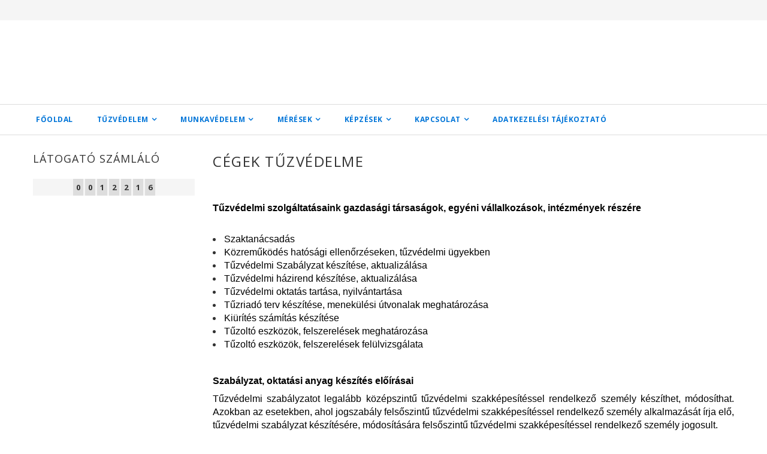

--- FILE ---
content_type: text/html; charset=UTF-8
request_url: http://munkavedelem-tuzvedelem-szolgaltatas.hu/cpg/114300/Cegek-tuzvedelme
body_size: 8832
content:
<!DOCTYPE html>
<html lang="hu">
<head>
<meta content="width=device-width, initial-scale=1.0" name="viewport" />
<link href="//fonts.googleapis.com/css?family=Open+Sans:300,400,600,700" rel="stylesheet" type="text/css" />
<meta charset="utf-8" />
<meta name="keywords" content="Cégek tűzvédelme, munkavédelem, kockázatértékelés, sürgősen," />
<meta name="description" content="Cégek tűzvédelme, Munkavédelmi kockázatértékelés. Tűzvédelmi szolgáltatás. Munkavédelmi képviselő képzés Csornán. Legionella kockázatértékelés.Munkavédelmi okta" />
<meta name="robots" content="index, follow" />
<meta property="og:site_name" content="Protect Invest Kft" />
<meta property="og:url" content="http://munkavedelem-tuzvedelem-szolgaltatas.hu/cpg/114300/Cegek-tuzvedelme" />
<meta name="dc.publisher" content="Protect Invest Kft" />
<meta name="dc.language" content="hu" />

<title>Cégek tűzvédelme - munkavédelm, tűzvédelem, munkavédelmi kép</title>

<script>
var service_type="cms";
var shop_url_main="http://munkavedelem-tuzvedelem-szolgaltatas.hu";
var actual_lang="hu";
var home_id=97883;
var shop_id=97883;
var unas_design_code='100600';
var unas_base_design_code='1500';
var unas_design_ver=3;
var unas_shop_url='http://munkavedelem-tuzvedelem-szolgaltatas.hu';

var config_plus=new Array();


var UNAS = UNAS || {};
UNAS.shop={"base_url":'http://munkavedelem-tuzvedelem-szolgaltatas.hu',"domain":'munkavedelem-tuzvedelem-szolgaltatas.hu',"username":'tuzvedelem-munkavedelem.unas.hu',"id":97883,"lang":'hu',"canonical_url":'http://munkavedelem-tuzvedelem-szolgaltatas.hu/cpg/114300/Cegek-tuzvedelme'};
UNAS.design={"code":'100600',"page":'page'};
UNAS.text = {
    "button_overlay_close": `Bezár`,
    "popup_window": `Felugró ablak`,
    "list": `lista`,
    "updating_in_progress": `frissítés folyamatban`,
    "updated": `frissítve`,
    "is_opened": `megnyitva`,
    "is_closed": `bezárva`,
    "deleted": `törölve`,
    "consent_granted": `hozzájárulás megadva`,
    "consent_rejected": `hozzájárulás elutasítva`,
    "field_is_incorrect": `mező hibás`,
    "error_title": `Hiba!`
}


UNAS.shop["page_id"] = 114300

window.dataLayer = window.dataLayer || [];
function gtag(){dataLayer.push(arguments)};
gtag('js', new Date());
</script>


<script src="http://munkavedelem-tuzvedelem-szolgaltatas.hu/!common_packages/jquery/jquery-3.2.1.js?mod_time=1682493230"></script>
<script src="http://munkavedelem-tuzvedelem-szolgaltatas.hu/!common_packages/jquery/plugins/migrate/migrate.js?mod_time=1682493230"></script>
<script src="http://munkavedelem-tuzvedelem-szolgaltatas.hu/!common_packages/jquery/plugins/cookie/cookie.js?mod_time=1682493230"></script>
<script src="http://munkavedelem-tuzvedelem-szolgaltatas.hu/!common_packages/jquery/plugins/tools/tools-1.2.7.js?mod_time=1682493230"></script>
<script src="http://munkavedelem-tuzvedelem-szolgaltatas.hu/!common_packages/jquery/plugins/slider-pro/jquery.sliderPro-unas.min.js?mod_time=1682493230"></script>
<script src="http://munkavedelem-tuzvedelem-szolgaltatas.hu/!common_packages/jquery/own/shop_common/exploded/common.js?mod_time=1764831094"></script>
<script src="http://munkavedelem-tuzvedelem-szolgaltatas.hu/!common_packages/jquery/own/shop_common/exploded/common_overlay.js?mod_time=1754986322"></script>
<script src="http://munkavedelem-tuzvedelem-szolgaltatas.hu/!common_packages/jquery/own/shop_common/exploded/common_shop_popup.js?mod_time=1754991412"></script>
<script src="http://munkavedelem-tuzvedelem-szolgaltatas.hu/!common_packages/jquery/own/shop_common/exploded/common_start_checkout.js?mod_time=1752056293"></script>
<script src="http://munkavedelem-tuzvedelem-szolgaltatas.hu/!common_packages/jquery/own/shop_common/exploded/design_1500.js?mod_time=1725525511"></script>
<script src="http://munkavedelem-tuzvedelem-szolgaltatas.hu/!common_packages/jquery/own/shop_common/exploded/function_change_address_on_order_methods.js?mod_time=1752056293"></script>
<script src="http://munkavedelem-tuzvedelem-szolgaltatas.hu/!common_packages/jquery/own/shop_common/exploded/function_check_password.js?mod_time=1751452520"></script>
<script src="http://munkavedelem-tuzvedelem-szolgaltatas.hu/!common_packages/jquery/own/shop_common/exploded/function_check_zip.js?mod_time=1767692285"></script>
<script src="http://munkavedelem-tuzvedelem-szolgaltatas.hu/!common_packages/jquery/own/shop_common/exploded/function_compare.js?mod_time=1751452520"></script>
<script src="http://munkavedelem-tuzvedelem-szolgaltatas.hu/!common_packages/jquery/own/shop_common/exploded/function_customer_addresses.js?mod_time=1725525511"></script>
<script src="http://munkavedelem-tuzvedelem-szolgaltatas.hu/!common_packages/jquery/own/shop_common/exploded/function_delivery_point_select.js?mod_time=1751452520"></script>
<script src="http://munkavedelem-tuzvedelem-szolgaltatas.hu/!common_packages/jquery/own/shop_common/exploded/function_favourites.js?mod_time=1725525511"></script>
<script src="http://munkavedelem-tuzvedelem-szolgaltatas.hu/!common_packages/jquery/own/shop_common/exploded/function_infinite_scroll.js?mod_time=1758625001"></script>
<script src="http://munkavedelem-tuzvedelem-szolgaltatas.hu/!common_packages/jquery/own/shop_common/exploded/function_language_and_currency_change.js?mod_time=1751452520"></script>
<script src="http://munkavedelem-tuzvedelem-szolgaltatas.hu/!common_packages/jquery/own/shop_common/exploded/function_param_filter.js?mod_time=1764233415"></script>
<script src="http://munkavedelem-tuzvedelem-szolgaltatas.hu/!common_packages/jquery/own/shop_common/exploded/function_postsale.js?mod_time=1751452520"></script>
<script src="http://munkavedelem-tuzvedelem-szolgaltatas.hu/!common_packages/jquery/own/shop_common/exploded/function_product_print.js?mod_time=1725525511"></script>
<script src="http://munkavedelem-tuzvedelem-szolgaltatas.hu/!common_packages/jquery/own/shop_common/exploded/function_product_subscription.js?mod_time=1751452520"></script>
<script src="http://munkavedelem-tuzvedelem-szolgaltatas.hu/!common_packages/jquery/own/shop_common/exploded/function_recommend.js?mod_time=1751452520"></script>
<script src="http://munkavedelem-tuzvedelem-szolgaltatas.hu/!common_packages/jquery/own/shop_common/exploded/function_saved_cards.js?mod_time=1751452520"></script>
<script src="http://munkavedelem-tuzvedelem-szolgaltatas.hu/!common_packages/jquery/own/shop_common/exploded/function_saved_filter_delete.js?mod_time=1751452520"></script>
<script src="http://munkavedelem-tuzvedelem-szolgaltatas.hu/!common_packages/jquery/own/shop_common/exploded/function_search_smart_placeholder.js?mod_time=1751452520"></script>
<script src="http://munkavedelem-tuzvedelem-szolgaltatas.hu/!common_packages/jquery/own/shop_common/exploded/function_vote.js?mod_time=1725525511"></script>
<script src="http://munkavedelem-tuzvedelem-szolgaltatas.hu/!common_packages/jquery/own/shop_common/exploded/page_cart.js?mod_time=1767791926"></script>
<script src="http://munkavedelem-tuzvedelem-szolgaltatas.hu/!common_packages/jquery/own/shop_common/exploded/page_customer_addresses.js?mod_time=1768291153"></script>
<script src="http://munkavedelem-tuzvedelem-szolgaltatas.hu/!common_packages/jquery/own/shop_common/exploded/page_order_checkout.js?mod_time=1725525511"></script>
<script src="http://munkavedelem-tuzvedelem-szolgaltatas.hu/!common_packages/jquery/own/shop_common/exploded/page_order_details.js?mod_time=1725525511"></script>
<script src="http://munkavedelem-tuzvedelem-szolgaltatas.hu/!common_packages/jquery/own/shop_common/exploded/page_order_methods.js?mod_time=1760086915"></script>
<script src="http://munkavedelem-tuzvedelem-szolgaltatas.hu/!common_packages/jquery/own/shop_common/exploded/page_order_return.js?mod_time=1725525511"></script>
<script src="http://munkavedelem-tuzvedelem-szolgaltatas.hu/!common_packages/jquery/own/shop_common/exploded/page_order_send.js?mod_time=1725525511"></script>
<script src="http://munkavedelem-tuzvedelem-szolgaltatas.hu/!common_packages/jquery/own/shop_common/exploded/page_order_subscriptions.js?mod_time=1751452520"></script>
<script src="http://munkavedelem-tuzvedelem-szolgaltatas.hu/!common_packages/jquery/own/shop_common/exploded/page_order_verification.js?mod_time=1752056293"></script>
<script src="http://munkavedelem-tuzvedelem-szolgaltatas.hu/!common_packages/jquery/own/shop_common/exploded/page_product_details.js?mod_time=1751452520"></script>
<script src="http://munkavedelem-tuzvedelem-szolgaltatas.hu/!common_packages/jquery/own/shop_common/exploded/page_product_list.js?mod_time=1725525511"></script>
<script src="http://munkavedelem-tuzvedelem-szolgaltatas.hu/!common_packages/jquery/own/shop_common/exploded/page_product_reviews.js?mod_time=1751452520"></script>
<script src="http://munkavedelem-tuzvedelem-szolgaltatas.hu/!common_packages/jquery/own/shop_common/exploded/page_reg.js?mod_time=1756187462"></script>
<script src="http://munkavedelem-tuzvedelem-szolgaltatas.hu/!common_packages/jquery/plugins/hoverintent/hoverintent.js?mod_time=1682493230"></script>
<script src="http://munkavedelem-tuzvedelem-szolgaltatas.hu/!common_packages/js/tinymce_media_embed.js?mod_time=1682493230"></script>
<script src="http://munkavedelem-tuzvedelem-szolgaltatas.hu/!common_packages/jquery/plugins/responsive_menu/responsive_menu-unas.js?mod_time=1682493230"></script>
<script src="http://munkavedelem-tuzvedelem-szolgaltatas.hu/!common_packages/jquery/plugins/slick/slick.js?mod_time=1682493230"></script>
<script src="http://munkavedelem-tuzvedelem-szolgaltatas.hu/!common_packages/jquery/plugins/perfectscrollbar/perfect-scrollbar.jquery.min.js?mod_time=1682493230"></script>

<link href="http://munkavedelem-tuzvedelem-szolgaltatas.hu/!common_packages/jquery/plugins/thickbox/thickbox.css?mod_time=1682493230" rel="stylesheet" type="text/css">
<link href="http://munkavedelem-tuzvedelem-szolgaltatas.hu/!common_packages/jquery/plugins/autocomplete/autocomplete.css?mod_time=1682493230" rel="stylesheet" type="text/css">
<link href="http://munkavedelem-tuzvedelem-szolgaltatas.hu/!common_packages/jquery/plugins/slider-pro/css/slider-pro.min.css?mod_time=1682493230" rel="stylesheet" type="text/css">
<link href="http://munkavedelem-tuzvedelem-szolgaltatas.hu/!common_design/base/001500/css/common.css?mod_time=1763385135" rel="stylesheet" type="text/css">
<link href="?mod_time=" rel="stylesheet" type="text/css">
<link href="http://munkavedelem-tuzvedelem-szolgaltatas.hu/!common_design/base/100600/css/custom.css?mod_time=1682493232" rel="stylesheet" type="text/css">

<link href="http://munkavedelem-tuzvedelem-szolgaltatas.hu/cpg/114300/Cegek-tuzvedelme" rel="canonical" />
    <link id="favicon-32x32" rel="icon" type="image/png" href="http://munkavedelem-tuzvedelem-szolgaltatas.hu/!common_design/own/image/favicon_32x32.png" sizes="32x32" />
    <link id="favicon-192x192" rel="icon" type="image/png" href="http://munkavedelem-tuzvedelem-szolgaltatas.hu/!common_design/own/image/favicon_192x192.png" sizes="192x192" />
            <link rel="apple-touch-icon" href="http://munkavedelem-tuzvedelem-szolgaltatas.hu/!common_design/own/image/favicon_32x32.png" sizes="32x32" />
        <link rel="apple-touch-icon" href="http://munkavedelem-tuzvedelem-szolgaltatas.hu/!common_design/own/image/favicon_192x192.png" sizes="192x192" />
        <script>
        gtag('consent', 'default', {
           'ad_storage': 'granted',
           'ad_user_data': 'granted',
           'ad_personalization': 'granted',
           'analytics_storage': 'granted',
           'functionality_storage': 'granted',
           'personalization_storage': 'granted',
           'security_storage': 'granted'
        });

    
        gtag('consent', 'update', {
           'ad_storage': 'granted',
           'ad_user_data': 'granted',
           'ad_personalization': 'granted',
           'analytics_storage': 'granted',
           'functionality_storage': 'granted',
           'personalization_storage': 'granted',
           'security_storage': 'granted'
        });

        </script>
    	<script>
	$(document).ready(function() {
       $(document).bind("contextmenu",function(e){
              return false;
       });
	});
	</script>
		<script>
	var omitformtags=["input", "textarea", "select"];
	omitformtags=omitformtags.join("|");
		
	function disableselect(e) {
		if (omitformtags.indexOf(e.target.tagName.toLowerCase())==-1) return false;
		if (omitformtags.indexOf(e.target.tagName.toLowerCase())==2) return false;
	}
		
	function reEnable() {
		return true;
	}
		
	if (typeof document.onselectstart!="undefined") {
		document.onselectstart=new Function ("return false");
	} else {
		document.onmousedown=disableselect;
		document.onmouseup=reEnable;
	}
	</script>
	


</head>

<body class='design_ver3' id="ud_cms_page">

    <script>
        $(document).ready(function() {
            $.ajax({
                type: "GET",
                url: "http://munkavedelem-tuzvedelem-szolgaltatas.hu/ajax/ajax_stat.php",
                data: {master_home_id:"97883",get_ajax:"1"}
            });
        });
    </script>
    

<div id="responsive_cat_menu"><div id="responsive_cat_menu_content"><script>var responsive_menu='$(\'#responsive_cat_menu ul\').responsive_menu({ajax_type: "GET",ajax_param_str: "cat_key|aktcat",ajax_url: "http://munkavedelem-tuzvedelem-szolgaltatas.hu/ajax/ajax_box_cat.php",ajax_data: "master_shop_id=97883&lang_master=hu&get_ajax=1&type=responsive_call&box_var_name=shop_cat&box_var_responsive=yes&box_var_section=content&box_var_highlight=yes&box_var_type=normal&box_var_multilevel_id=responsive_cat_menu",menu_id: "responsive_cat_menu"});'; </script><div class="responsive_menu"><div class="responsive_menu_nav"><div class="responsive_menu_navtop"><div class="responsive_menu_back "></div><div class="responsive_menu_title ">&nbsp;</div><div class="responsive_menu_close "></div></div><div class="responsive_menu_navbottom"></div></div><div class="responsive_menu_content"><ul style="display:none;"><li class="responsive_menu_item_page"><span class="ajax_param">9999999926216|114300</span><a href="http://munkavedelem-tuzvedelem-szolgaltatas.hu/cpg/926216/Fooldal" class="text_small responsive_menu_page resp_clickable" onclick="return false;" target="_top">Főoldal</a></li><li class="responsive_menu_item_page active_menu"><div class="next_level_arrow"></div><span class="ajax_param">9999999551796|114300</span><a href="http://munkavedelem-tuzvedelem-szolgaltatas.hu/cpg/551796/Tuzvedelem" class="text_small responsive_menu_page has_child resp_clickable" onclick="return false;" target="_top">Tűzvédelem</a></li><li class="responsive_menu_item_page"><div class="next_level_arrow"></div><span class="ajax_param">9999999423704|114300</span><a href="http://munkavedelem-tuzvedelem-szolgaltatas.hu/cpg/423704/Munkavedelem" class="text_small responsive_menu_page has_child resp_clickable" onclick="return false;" target="_top">Munkavédelem</a></li><li class="responsive_menu_item_page"><div class="next_level_arrow"></div><span class="ajax_param">9999999732613|114300</span><a href="http://munkavedelem-tuzvedelem-szolgaltatas.hu/cpg/732613/Meresek" class="text_small responsive_menu_page has_child resp_clickable" onclick="return false;" target="_top">Mérések</a></li><li class="responsive_menu_item_page"><div class="next_level_arrow"></div><span class="ajax_param">9999999777356|114300</span><a href="http://munkavedelem-tuzvedelem-szolgaltatas.hu/cpg/777356/Kepzesek" class="text_small responsive_menu_page has_child resp_clickable" onclick="return false;" target="_top">Képzések</a></li><li class="responsive_menu_item_page"><div class="next_level_arrow"></div><span class="ajax_param">9999999907678|114300</span><a href="http://munkavedelem-tuzvedelem-szolgaltatas.hu/cpg/907678/Kapcsolat" class="text_small responsive_menu_page has_child resp_clickable" onclick="return false;" target="_top">Kapcsolat</a></li><li class="responsive_menu_item_page"><span class="ajax_param">9999999438707|114300</span><a href="http://munkavedelem-tuzvedelem-szolgaltatas.hu/cpg/438707/Adatkezelesi-tajekoztato" class="text_small responsive_menu_page resp_clickable" onclick="return false;" target="_top">Adatkezelési tájékoztató</a></li></ul></div></div></div></div>

<div id="container">
	

    <div id="header">
    	<div id="header_top">
        	<div id="header_top_wrap" class="row">
                <div id="money_lang">                  
                    <div id="lang"></div>
                    <div class="clear_fix"></div>
                </div>
                <div class="clear_fix"></div>
        	</div>
        </div>
        
    	<div id="header_content">
        	<div id="header_content_wrap">
                <div id="logo"></div>
                <div id="header_banner"></div>
                <div id="header_content_right"></div>
                <div class="clear_fix"></div>
        	</div>
        </div>	
        
        <div id="header_bottom">
        	<div id="header_bottom_wrap">
               	<ul id="mainmenu">
                	<li class="menu_item_plus menu_item_1" id="menu_item_id_926216"><a href="http://munkavedelem-tuzvedelem-szolgaltatas.hu/cpg/926216/Fooldal" target="_top">Főoldal</a></li><li class="menu_item_plus menu_item_5 menu_item_haschild" id="menu_item_id_551796"><a href="http://munkavedelem-tuzvedelem-szolgaltatas.hu/cpg/551796/Tuzvedelem" target="_top">Tűzvédelem</a><ul class="menu_content_sub"><li class="menu_item_plus menu_item_2 menu_item_select" id="menu_item_id_114300"><a href="http://munkavedelem-tuzvedelem-szolgaltatas.hu/cpg/114300/Cegek-tuzvedelme" target="_top" class='menu_content_select_link'><span class='menu_content_select'>Cégek tűzvédelme</span></a></li><li class="menu_item_plus menu_item_3" id="menu_item_id_609482"><a href="http://munkavedelem-tuzvedelem-szolgaltatas.hu/cpg/609482/Tarsashazak-tuzvedelme" target="_top">Társasházak tűzvédelme</a></li><li class="menu_item_plus menu_item_4" id="menu_item_id_751720"><a href="http://munkavedelem-tuzvedelem-szolgaltatas.hu/cpg/751720/Cegkepviselet" target="_top">Cégképviselet</a></li></ul></li><li class="menu_item_plus menu_item_13 menu_item_haschild" id="menu_item_id_423704"><a href="http://munkavedelem-tuzvedelem-szolgaltatas.hu/cpg/423704/Munkavedelem" target="_top">Munkavédelem</a><ul class="menu_content_sub"><li class="menu_item_plus menu_item_6" id="menu_item_id_996874"><a href="http://munkavedelem-tuzvedelem-szolgaltatas.hu/cpg/996874/Surgos-munkavedelmi-dokumentacio" target="_top">Sürgős munkavédelmi dokumentáció</a></li><li class="menu_item_plus menu_item_7" id="menu_item_id_641740"><a href="http://munkavedelem-tuzvedelem-szolgaltatas.hu/cpg/641740/Surgos-munkavedelmi-oktatas" target="_top">Sürgős munkavédelmi oktatás</a></li><li class="menu_item_plus menu_item_8" id="menu_item_id_899585"><a href="http://munkavedelem-tuzvedelem-szolgaltatas.hu/cpg/899585/Cegkepviselet" target="_top">Cégképviselet</a></li><li class="menu_item_plus menu_item_9" id="menu_item_id_662701"><a href="http://munkavedelem-tuzvedelem-szolgaltatas.hu/cpg/662701/Legionella-kockazatertekeles" target="_top">Legionella kockázatértékelés</a></li><li class="menu_item_plus menu_item_10" id="menu_item_id_741132"><a href="http://munkavedelem-tuzvedelem-szolgaltatas.hu/cpg/741132/Kemiai-veszelyes-anyag-kockazatertekeles" target="_top">Kémiai (veszélyes anyag) kockázatértékelés</a></li><li class="menu_item_plus menu_item_11" id="menu_item_id_398110"><a href="http://munkavedelem-tuzvedelem-szolgaltatas.hu/cpg/398110/Munkavedelmi-oktatas" target="_top">Munkavédelmi oktatás</a></li><li class="menu_item_plus menu_item_12" id="menu_item_id_849784"><a href="http://munkavedelem-tuzvedelem-szolgaltatas.hu/cpg/849784/Rakkelto-anyag-kockazatertekeles" target="_top">Rákkeltő anyag kockázatértékelés</a></li></ul></li><li class="menu_item_plus menu_item_19 menu_item_haschild" id="menu_item_id_732613"><a href="http://munkavedelem-tuzvedelem-szolgaltatas.hu/cpg/732613/Meresek" target="_top">Mérések</a><ul class="menu_content_sub"><li class="menu_item_plus menu_item_14" id="menu_item_id_619219"><a href="http://munkavedelem-tuzvedelem-szolgaltatas.hu/cpg/619219/Erintesvedelemi-szabvanyossagi-felulvizsgalat" target="_top">Érintésvédelemi szabványossági felülvizsgálat</a></li><li class="menu_item_plus menu_item_15" id="menu_item_id_274862"><a href="http://munkavedelem-tuzvedelem-szolgaltatas.hu/cpg/274862/Elektromos-keziszerszamok-eves-felulvizsgalata" target="_top">Elektromos kéziszerszámok éves felülvizsgálata</a></li><li class="menu_item_plus menu_item_16" id="menu_item_id_507980"><a href="http://munkavedelem-tuzvedelem-szolgaltatas.hu/cpg/507980/Villamvedelemi-felulvizsgalat" target="_top">Villámvédelemi felülvizsgálat</a></li><li class="menu_item_plus menu_item_17" id="menu_item_id_405057"><a href="http://munkavedelem-tuzvedelem-szolgaltatas.hu/cpg/405057/Tuzvedelmi-szabvanyossagi-felulvizsgalat" target="_top">Tűzvédelmi szabványossági felülvizsgálat</a></li><li class="menu_item_plus menu_item_18" id="menu_item_id_776264"><a href="http://munkavedelem-tuzvedelem-szolgaltatas.hu/cpg/776264/Sztatikus-feltoltodes-elleni-vedelem" target="_top">Sztatikus feltöltődés elleni védelem</a></li></ul></li><li class="menu_item_plus menu_item_23 menu_item_haschild" id="menu_item_id_777356"><a href="http://munkavedelem-tuzvedelem-szolgaltatas.hu/cpg/777356/Kepzesek" target="_top">Képzések</a><ul class="menu_content_sub"><li class="menu_item_plus menu_item_20" id="menu_item_id_652228"><a href="http://munkavedelem-tuzvedelem-szolgaltatas.hu/cpg/652228/Elsosegely-nyujtas" target="_top">Elsősegély- nyújtás</a></li><li class="menu_item_plus menu_item_21" id="menu_item_id_736529"><a href="http://munkavedelem-tuzvedelem-szolgaltatas.hu/cpg/736529/Munkavedelmi-kepviselo" target="_top">Munkavédelmi képviselő</a></li><li class="menu_item_plus menu_item_22" id="menu_item_id_285513"><a href="http://munkavedelem-tuzvedelem-szolgaltatas.hu/cpg/285513/Tuzvedelmi-szakvizsga" target="_top">Tűzvédelmi szakvizsga</a></li></ul></li><li class="menu_item_plus menu_item_26 menu_item_haschild" id="menu_item_id_907678"><a href="http://munkavedelem-tuzvedelem-szolgaltatas.hu/cpg/907678/Kapcsolat" target="_top">Kapcsolat</a><ul class="menu_content_sub"><li class="menu_item_plus menu_item_24" id="menu_item_id_869922"><a href="http://munkavedelem-tuzvedelem-szolgaltatas.hu/cpg/869922/Elerhetosegunk" target="_top">Elérhetőségünk</a></li><li class="menu_item_plus menu_item_25" id="menu_item_id_723364"><a href="http://munkavedelem-tuzvedelem-szolgaltatas.hu/cpg/723364/Terkep" target="_top">Térkép</a></li></ul></li><li class="menu_item_plus menu_item_27" id="menu_item_id_438707"><a href="http://munkavedelem-tuzvedelem-szolgaltatas.hu/cpg/438707/Adatkezelesi-tajekoztato" target="_top">Adatkezelési tájékoztató</a></li>
                </ul>
                <div class="clear_fix"></div>
                <div id="mobile_mainmenu">
                	<div class="mobile_mainmenu_icon" id="mobile_cat_icon"></div>
                </div>                 
        	</div>
        </div>
        
    </div>
    
    <div id="slideshow">
        





    



    <script>
        $(document ).ready(function($) {
            var slider = $('#banner_start_big_slider-pro').sliderPro({
                init: function( event ) {
                    $('.banner_start_big-wrapper').addClass('init');

                    setTimeout(function() {
                        $('.sp-nav-btn').removeClass('invisible');
                    }, 1500);
                },
                width: 1920,
                
                autoHeight: true,
                responsive: true,
                arrows: true,
                
                buttons: true,
                
                loop: false,
                touchSwipe: false,
                
                waitForLayers: true,
                keyboardOnlyOnFocus: true,
                autoScaleLayers: true,
                centerImage: true,
                
                
                autoplay: false
                
                
                
            });
            
        });
    </script>
    <div class="js-element banner_start_big-wrapper" data-element-name="banner_start_big">
        <div id="banner_start_big_slider-pro" class="slider-pro">
            <div class="sp-slides">
                
                <div class="sp-slide">
                    
                    
                    <img width="1800" height="1285" class="sp-image" alt="Protect Invest Kft" src="http://munkavedelem-tuzvedelem-szolgaltatas.hu/main_pic/space.gif"
                         data-src="http://munkavedelem-tuzvedelem-szolgaltatas.hu/!common_design/custom/tuzvedelem-munkavedelem.unas.hu/element/layout_hu_banner_start_big-1920_1_default.jpg?time=1720370624"
                         data-small="http://munkavedelem-tuzvedelem-szolgaltatas.hu/!common_design/custom/tuzvedelem-munkavedelem.unas.hu/element/layout_hu_banner_start_big-1920_1_default.jpg?time=1720370624"
                         data-medium="http://munkavedelem-tuzvedelem-szolgaltatas.hu/!common_design/custom/tuzvedelem-munkavedelem.unas.hu/element/layout_hu_banner_start_big-1920_1_default.jpg?time=1720370624"
                         data-large="http://munkavedelem-tuzvedelem-szolgaltatas.hu/!common_design/custom/tuzvedelem-munkavedelem.unas.hu/element/layout_hu_banner_start_big-1920_1_default.jpg?time=1720370624"
                         
                         
                         
                         >
                    
                    

                    

                    
                </div>
                
            </div>
        </div>
    </div>


    </div>
    
    <div id="start_banners">
    	<div class="start_banner_box">



    

    
        <div id="start_banner_1_img" class="js-element start_banner_1_img-container" data-element-name="start_banner_1">
            
                
                    <div class="start_banner_1_img-wrap start_banner_1_img-wrap-1">
                        <div class="start_banner_1_1_img-wrapper">
                            
                            <picture>
                                
                                <source media="(max-width: 479.8px)" srcset="http://munkavedelem-tuzvedelem-szolgaltatas.hu/!common_design/custom/tuzvedelem-munkavedelem.unas.hu/element/layout_hu_start_banner_1-300_1_default.jpg?time=1720377575">
                                <source media="(max-width: 767.8px)" srcset="http://munkavedelem-tuzvedelem-szolgaltatas.hu/!common_design/custom/tuzvedelem-munkavedelem.unas.hu/element/layout_hu_start_banner_1-300_1_default.jpg?time=1720377575">
                                <source media="(max-width: 1023.8px)" srcset="http://munkavedelem-tuzvedelem-szolgaltatas.hu/!common_design/custom/tuzvedelem-munkavedelem.unas.hu/element/layout_hu_start_banner_1-300_1_default.jpg?time=1720377575">
                                <img width="300" height="278"
                                     src="http://munkavedelem-tuzvedelem-szolgaltatas.hu/!common_design/custom/tuzvedelem-munkavedelem.unas.hu/element/layout_hu_start_banner_1-300_1_default.jpg?time=1720377575" alt="Protect Invest Kft"
                                     
                                >
                            </picture>
                            
                        </div>
                    </div>
                
                
            
        </div>
    

</div>
        <div class="start_banner_box">



    

    
        <div id="start_banner_2_img" class="js-element start_banner_2_img-container" data-element-name="start_banner_2">
            
                
                    <div class="start_banner_2_img-wrap start_banner_2_img-wrap-1">
                        <div class="start_banner_2_1_img-wrapper">
                            
                            <picture>
                                
                                <source media="(max-width: 479.8px)" srcset="http://munkavedelem-tuzvedelem-szolgaltatas.hu/!common_design/custom/tuzvedelem-munkavedelem.unas.hu/element/layout_hu_start_banner_2-300_1_default.jpg?time=1720424436">
                                <source media="(max-width: 767.8px)" srcset="http://munkavedelem-tuzvedelem-szolgaltatas.hu/!common_design/custom/tuzvedelem-munkavedelem.unas.hu/element/layout_hu_start_banner_2-300_1_default.jpg?time=1720424436">
                                <source media="(max-width: 1023.8px)" srcset="http://munkavedelem-tuzvedelem-szolgaltatas.hu/!common_design/custom/tuzvedelem-munkavedelem.unas.hu/element/layout_hu_start_banner_2-300_1_default.jpg?time=1720424436">
                                <img width="300" height="300"
                                     src="http://munkavedelem-tuzvedelem-szolgaltatas.hu/!common_design/custom/tuzvedelem-munkavedelem.unas.hu/element/layout_hu_start_banner_2-300_1_default.jpg?time=1720424436" alt="Protect Invest Kft"
                                     
                                >
                            </picture>
                            
                        </div>
                    </div>
                
                
            
        </div>
    

</div>
        <div class="start_banner_box">



    

    
        <div id="start_banner_3_img" class="js-element start_banner_3_img-container" data-element-name="start_banner_3">
            
                
                    <div class="start_banner_3_img-wrap start_banner_3_img-wrap-1">
                        <div class="start_banner_3_1_img-wrapper">
                            
                            <picture>
                                
                                <source media="(max-width: 479.8px)" srcset="http://munkavedelem-tuzvedelem-szolgaltatas.hu/!common_design/custom/tuzvedelem-munkavedelem.unas.hu/element/layout_hu_start_banner_3-300_1_default.jpg?time=1757695701">
                                <source media="(max-width: 767.8px)" srcset="http://munkavedelem-tuzvedelem-szolgaltatas.hu/!common_design/custom/tuzvedelem-munkavedelem.unas.hu/element/layout_hu_start_banner_3-300_1_default.jpg?time=1757695701">
                                <source media="(max-width: 1023.8px)" srcset="http://munkavedelem-tuzvedelem-szolgaltatas.hu/!common_design/custom/tuzvedelem-munkavedelem.unas.hu/element/layout_hu_start_banner_3-300_1_default.jpg?time=1757695701">
                                <img width="526" height="789"
                                     src="http://munkavedelem-tuzvedelem-szolgaltatas.hu/!common_design/custom/tuzvedelem-munkavedelem.unas.hu/element/layout_hu_start_banner_3-300_1_default.jpg?time=1757695701" alt="Protect Invest Kft"
                                     
                                >
                            </picture>
                            
                        </div>
                    </div>
                
                
            
        </div>
    

</div>
        <div class="start_banner_box">



    

    
        <div id="start_banner_4_img" class="js-element start_banner_4_img-container" data-element-name="start_banner_4">
            
                
                    <div class="start_banner_4_img-wrap start_banner_4_img-wrap-1">
                        <div class="start_banner_4_1_img-wrapper">
                            
                            <picture>
                                
                                <source media="(max-width: 479.8px)" srcset="http://munkavedelem-tuzvedelem-szolgaltatas.hu/!common_design/custom/tuzvedelem-munkavedelem.unas.hu/element/layout_hu_start_banner_4-300_1_default.jpg?time=1720424453">
                                <source media="(max-width: 767.8px)" srcset="http://munkavedelem-tuzvedelem-szolgaltatas.hu/!common_design/custom/tuzvedelem-munkavedelem.unas.hu/element/layout_hu_start_banner_4-300_1_default.jpg?time=1720424453">
                                <source media="(max-width: 1023.8px)" srcset="http://munkavedelem-tuzvedelem-szolgaltatas.hu/!common_design/custom/tuzvedelem-munkavedelem.unas.hu/element/layout_hu_start_banner_4-300_1_default.jpg?time=1720424453">
                                <img width="300" height="300"
                                     src="http://munkavedelem-tuzvedelem-szolgaltatas.hu/!common_design/custom/tuzvedelem-munkavedelem.unas.hu/element/layout_hu_start_banner_4-300_1_default.jpg?time=1720424453" alt="Protect Invest Kft"
                                     
                                >
                            </picture>
                            
                        </div>
                    </div>
                
                
            
        </div>
    

</div>
    </div>

    <div id="content">
        <div id="content_wrap" class="row">    
            
            <div id="right" class="col-sm-9">
                <div id="body">
                    
                    <div id="body_title">
    <div id='title_content'>
    <h1>
        Cégek tűzvédelme
    </h1>
    </div>
</div>
                    <div class="clear_fix"></div>                 
                    <div id="body_container"><div id='page_content_outer'>





<div class='page_content'>
    
    
    

    <div class="js-filterable-elements-wrapper">
    
    
        <div id='page_content_92174' class='page_content page_content_item'>
            
            <div class='page_txt type_normal'><p>&nbsp;</p>
<p style="margin: 6.0pt 0cm .0001pt 0cm;"><span style="font-size: 16px; color: #000000;"><strong><span style="font-family: Tahoma, sans-serif;">Tűzvédelmi szolgáltatásaink gazdasági társaságok, egyéni vállalkozások, intézmények részére</span></strong></span></p>
<p style="margin: 6.0pt 0cm .0001pt 0cm;"><span style="font-size: 16px; color: #000000;"> </span></p>
<ul>
<li><span style="font-family: tahoma, arial, helvetica, sans-serif; font-size: 12pt; color: #000000;">Szaktanácsadás</span></li>
<li><span style="font-family: tahoma, arial, helvetica, sans-serif; font-size: 12pt; color: #000000;">Közreműködés hatósági ellenőrzéseken, tűzvédelmi ügyekben</span></li>
<li><span style="font-family: tahoma, arial, helvetica, sans-serif; font-size: 12pt; color: #000000;">Tűzvédelmi Szabályzat készítése, aktualizálása  <em style="font-family: Tahoma, sans-serif; font-size: 12pt;"><br /></em></span></li>
<li><span style="font-family: tahoma, arial, helvetica, sans-serif; font-size: 12pt; color: #000000;">Tűzvédelmi házirend készítése, aktualizálása</span></li>
<li><span style="font-family: tahoma, arial, helvetica, sans-serif; font-size: 12pt; color: #000000;">Tűzvédelmi oktatás tartása, nyilvántartása</span></li>
<li><span style="font-family: tahoma, arial, helvetica, sans-serif; font-size: 12pt; color: #000000;">Tűzriadó terv készítése, menekülési útvonalak meghatározása</span></li>
<li><span style="font-family: tahoma, arial, helvetica, sans-serif; font-size: 12pt; color: #000000;">Kiürítés számítás készítése</span></li>
<li><span style="font-family: tahoma, arial, helvetica, sans-serif; font-size: 12pt; color: #000000;">Tűzoltó eszközök, felszerelések meghatározása</span></li>
<li><span style="font-family: tahoma, arial, helvetica, sans-serif; font-size: 12pt; color: #000000;">Tűzoltó eszközök, felszerelések felülvizsgálata</span></li>
</ul>
<p>&nbsp;</p>
<p style="margin: 6.0pt 0cm .0001pt 0cm;"><span style="font-size: 12pt; color: #000000;"><strong><span style="font-family: Tahoma, sans-serif;"><span style="font-family: tahoma, arial, helvetica, sans-serif; font-size: 12pt;">Szabál</span>yzat, oktatási anyag készítés előírásai</span></strong></span></p>
<p style="margin: 6.0pt 0cm .0001pt 0cm;"><span style="font-size: 12pt; font-family: Tahoma, sans-serif; color: #000000;">Tűzvédelmi szabályzatot legalább középszintű tűzvédelmi szakképesítéssel rendelkező személy készíthet, módosíthat. Azokban az esetekben, ahol jogszabály felsőszintű tűzvédelmi szakképesítéssel rendelkező személy alkalmazását írja elő, tűzvédelmi szabályzat készítésére, módosítására felsőszintű tűzvédelmi szakképesítéssel rendelkező személy jogosult.</span></p>
<p>&nbsp;</p>
<p style="margin: 6.0pt 0cm .0001pt 0cm;"><span style="font-size: 12pt; color: #000000;"><span style="font-family: Tahoma, sans-serif;">A munkavégzésben részt vevő családtagokkal együtt <strong><span style="font-family: 'Tahoma','sans-serif';">ötven főnél több munkavállalót foglalkoztató </span></strong>vagy az általuk üzemeltetett/bérelt épületrész, épület területén található olyan helyiség, amelynek a legnagyobb befogadóképessége meghaladja az ötven főt, vagy tíz fő befogadóképességet meghaladó kereskedelmi szálláshelyet üzemeltetnek, köteles <strong><span style="font-family: 'Tahoma','sans-serif';">középszintű tűzvédelmi szakképesítéssel </span></strong>rendelkező személyt foglalkoztatni. A tűzvédelmi oktatás tananyagát legalább középszintű tűzvédelmi szakképesítéssel rendelkező személy készítheti el. Azokban az esetekben, ahol</span><span style="font-family: Tahoma, sans-serif;"> jogsza</span><span style="font-family: Tahoma, sans-serif;">bály</span><span style="font-family: Tahoma, sans-serif;"><strong><span style="font-family: 'Tahoma','sans-serif';"> felsőszintű tűzvédelmi szakképesítéssel</span></strong> rendelkező személy alkalmazását írja elő, a tűzvédelmi oktatást kizárólag felsőszintű tűzvédelmi szakképesítéssel rendelkező személy tarthat.</span></span></p>
<p>&nbsp;</p>
<p style="margin: 6.0pt 0cm .0001pt 0cm;"><span style="font-size: 12pt; font-family: Tahoma, sans-serif; color: #000000;">A rendelet előírásai 101/2023. (XII.29.) BM rendelet szerint.<strong><span style="font-family: 'Tahoma','sans-serif';"><br /></span></strong></span></p>
<p>&nbsp;</p>
<p style="margin: 6.0pt 0cm .0001pt 0cm;"><span style="font-size: 12pt; color: #000000;"><strong><span style="font-family: Tahoma, sans-serif;">Gondoskodjon tűzvédelmi szakember foglalkoztatásáról a Protect Invest Kft által.</span></strong></span></p>
<p>&nbsp;</p>
<p>&nbsp;</p>
<p>&nbsp;</p>
<h1 align="center" style="text-align: center;"></h1>
<p><span style="font-family: tahoma, arial, helvetica, sans-serif; font-size: 12pt;"> </span></p></div>
            

            

            

            

            
        </div>
        

        
        

        
        
        <div class='page_page_nocontent_outer'>
            
            </div>
        
        

        
    </div>
</div></div></div>
                    <div id="body_bottom"><!-- --></div>
                </div>
            </div>
            
            <div id="left" class="col-sm-3">
                <div id="box_left">
                
                    <div id='box_container_home_counter' class='box_container_1'>
                    <div class="box_left_full">
                        <div class="box_left_top"><!-- --></div>
                        <div class="box_left_title">Látogató számláló</div>
                        <div class="box_left_container"><div id='box_counter_content' class='box_content'><div class='box_counter_main'>
    
        <div class='box_counter_element_outer'><div class='box_counter_element bg_color_dark2'><span class='text_normal'><span class='text_color_white'><strong>0</strong></span></span></div></div>
    
        <div class='box_counter_element_outer'><div class='box_counter_element bg_color_dark2'><span class='text_normal'><span class='text_color_white'><strong>0</strong></span></span></div></div>
    
        <div class='box_counter_element_outer'><div class='box_counter_element bg_color_dark2'><span class='text_normal'><span class='text_color_white'><strong>1</strong></span></span></div></div>
    
        <div class='box_counter_element_outer'><div class='box_counter_element bg_color_dark2'><span class='text_normal'><span class='text_color_white'><strong>2</strong></span></span></div></div>
    
        <div class='box_counter_element_outer'><div class='box_counter_element bg_color_dark2'><span class='text_normal'><span class='text_color_white'><strong>2</strong></span></span></div></div>
    
        <div class='box_counter_element_outer'><div class='box_counter_element bg_color_dark2'><span class='text_normal'><span class='text_color_white'><strong>1</strong></span></span></div></div>
    
        <div class='box_counter_element_outer'><div class='box_counter_element bg_color_dark2'><span class='text_normal'><span class='text_color_white'><strong>6</strong></span></span></div></div>
    
    <div class='clear_fix'></div>
</div></div>
</div>
                        <div class="box_left_bottom"><!-- --></div>	
                    </div>
					</div>
                    
                </div>
            </div>

            <div class="clear_fix"></div>

        	<div id="content_bottom"><!-- --></div>
        </div>
	</div>
    <div class="clear_fix"></div>
    <div id="newsletter">
    	<div id="newsletter_wrap" class="col-sm-12">
        	<div class="newsletter_title"></div>
            <div class="newsletter_text"></div>
	        
            <div class="clear_fix"></div>
        </div>
    </div>
    
    <div id="footer">
    	<div id="footer_inner">
        	<div class="footer_menu">



    

    
        <div id="footer_menu_1_img" class="js-element footer_menu_1_img-container" data-element-name="footer_menu_1">
            
                
                    <div class="footer_menu_1_img-wrap footer_menu_1_img-wrap-1">
                        <div class="footer_menu_1_1_img-wrapper">
                            
                            <picture>
                                
                                <source media="(max-width: 479.8px)" srcset="http://munkavedelem-tuzvedelem-szolgaltatas.hu/!common_design/custom/tuzvedelem-munkavedelem.unas.hu/element/layout_hu_footer_menu_1_1_default.jpg?time=1720373658">
                                <source media="(max-width: 767.8px)" srcset="http://munkavedelem-tuzvedelem-szolgaltatas.hu/!common_design/custom/tuzvedelem-munkavedelem.unas.hu/element/layout_hu_footer_menu_1_1_default.jpg?time=1720373658">
                                <source media="(max-width: 1023.8px)" srcset="http://munkavedelem-tuzvedelem-szolgaltatas.hu/!common_design/custom/tuzvedelem-munkavedelem.unas.hu/element/layout_hu_footer_menu_1_1_default.jpg?time=1720373658">
                                <img width="1800" height="1800"
                                     src="http://munkavedelem-tuzvedelem-szolgaltatas.hu/!common_design/custom/tuzvedelem-munkavedelem.unas.hu/element/layout_hu_footer_menu_1_1_default.jpg?time=1720373658" alt="Protect Invest Kft"
                                     
                                >
                            </picture>
                            
                        </div>
                    </div>
                
                
            
                
                
                    <div class="footer_menu_1_html-wrap">
                        
                    </div>
                
            
        </div>
    

</div>
            <div class="footer_menu">



    

    
        <div id="footer_menu_2_img" class="js-element footer_menu_2_img-container" data-element-name="footer_menu_2">
            
                
                    <div class="footer_menu_2_img-wrap footer_menu_2_img-wrap-1">
                        <div class="footer_menu_2_1_img-wrapper">
                            
                            <picture>
                                
                                <source media="(max-width: 479.8px)" srcset="http://munkavedelem-tuzvedelem-szolgaltatas.hu/!common_design/custom/tuzvedelem-munkavedelem.unas.hu/element/layout_hu_footer_menu_2_1_default.jpg?time=1757695942">
                                <source media="(max-width: 767.8px)" srcset="http://munkavedelem-tuzvedelem-szolgaltatas.hu/!common_design/custom/tuzvedelem-munkavedelem.unas.hu/element/layout_hu_footer_menu_2_1_default.jpg?time=1757695942">
                                <source media="(max-width: 1023.8px)" srcset="http://munkavedelem-tuzvedelem-szolgaltatas.hu/!common_design/custom/tuzvedelem-munkavedelem.unas.hu/element/layout_hu_footer_menu_2_1_default.jpg?time=1757695942">
                                <img width="526" height="789"
                                     src="http://munkavedelem-tuzvedelem-szolgaltatas.hu/!common_design/custom/tuzvedelem-munkavedelem.unas.hu/element/layout_hu_footer_menu_2_1_default.jpg?time=1757695942" alt="Protect Invest Kft"
                                     
                                >
                            </picture>
                            
                        </div>
                    </div>
                
                
            
        </div>
    

</div>
            <div class="footer_menu">



    

    
        <div id="footer_menu_3_img" class="js-element footer_menu_3_img-container" data-element-name="footer_menu_3">
            
                
                    <div class="footer_menu_3_img-wrap footer_menu_3_img-wrap-1">
                        <div class="footer_menu_3_1_img-wrapper">
                            
                            <picture>
                                
                                <source media="(max-width: 479.8px)" srcset="http://munkavedelem-tuzvedelem-szolgaltatas.hu/!common_design/custom/tuzvedelem-munkavedelem.unas.hu/element/layout_hu_footer_menu_3_1_default.jpg?time=1720376175">
                                <source media="(max-width: 767.8px)" srcset="http://munkavedelem-tuzvedelem-szolgaltatas.hu/!common_design/custom/tuzvedelem-munkavedelem.unas.hu/element/layout_hu_footer_menu_3_1_default.jpg?time=1720376175">
                                <source media="(max-width: 1023.8px)" srcset="http://munkavedelem-tuzvedelem-szolgaltatas.hu/!common_design/custom/tuzvedelem-munkavedelem.unas.hu/element/layout_hu_footer_menu_3_1_default.jpg?time=1720376175">
                                <img width="1800" height="1800"
                                     src="http://munkavedelem-tuzvedelem-szolgaltatas.hu/!common_design/custom/tuzvedelem-munkavedelem.unas.hu/element/layout_hu_footer_menu_3_1_default.jpg?time=1720376175" alt="Protect Invest Kft"
                                     
                                >
                            </picture>
                            
                        </div>
                    </div>
                
                
            
        </div>
    

</div>
            <div class="footer_menu footer_contact">



    

    
        <div id="footer_contact_img" class="js-element footer_contact_img-container" data-element-name="footer_contact">
            
                
                
                    <div class="footer_contact_html-wrap">
                        <p><strong>Protect Invest Kft</strong></p>
<ul>
<li><span id="footer_address" class="footer_icon"><strong>address </strong></span>9300 Csorna, Thököly u. 16</li>
<li><span id="footer_phone" class="footer_icon"><strong>phone </strong></span>+36703395222</li>
<li><span id="footer_email" class="footer_icon"><strong>email </strong></span>protect.invest<span class='em_replace'></span>gmail.com<script>
	$(document).ready(function(){
		$(".em_replace").html("@");
	});
</script>
</li>
</ul>
                    </div>
                
            
        </div>
    

</div>
            <div class="clear_fix"></div>
        </div>
    </div>
    
    <div id="provider">
    	<div id="provider_inner"><div id='provider_content'><div id='provider_content_left'></div><div id='provider_content_right'><script>	$(document).ready(function () {			$("#provider_link_click").click(function(e) {			window.open("https://unas.hu/?utm_source=97883&utm_medium=ref&utm_campaign=cms_provider");		});	});</script><a id='provider_link_click' href='#' class='text_normal' title='Honlap készítés'><img src='http://munkavedelem-tuzvedelem-szolgaltatas.hu/!common_design/own/image/logo_unas_dark.png' width='60' height='16' srcset='http://munkavedelem-tuzvedelem-szolgaltatas.hu/!common_design/own/image/logo_unas_dark_2x.png 2x' alt='Honlap készítés' title='Honlap készítés' loading='lazy'></a></div></div></div>	
    </div>
    
    
</div>
<a href="#" class="back_to_top"></a>

<script>

$(document).ready(function() {
    eval(responsive_menu);
	// cat menu opener
	function responsive_cat_menu() {
		if($('#responsive_cat_menu').data('responsive_menu')!='opened') {
			$('#responsive_cat_menu').data('responsive_menu', 'opened');
			$('#responsive_cat_menu').stop().animate({ left: '+=325' }, 400, 'swing' );
			$('body').css("overflow","hidden");
		}
		else {
			$('#responsive_cat_menu').data('responsive_menu', 'closed');
			$('#responsive_cat_menu').stop().animate({ left: '-=325' }, 400, 'swing' );
			$('body').css("overflow","");
		}
	}
	
	//cat menu opener
	$('#mobile_cat_icon').click( function () {
		responsive_cat_menu();
	});
	$(document).click(function(e) {
		if( e.target.id !== 'responsive_cat_menu' && !$('#responsive_cat_menu').has(e.target).length ) {
			if($('#responsive_cat_menu').css('left') == '0px') {
				$('#responsive_cat_menu').data('responsive_menu', 'closed');
				$('#responsive_cat_menu').stop().animate({ left: '-=325' }, 400, 'swing' );
				$('body').css("overflow","");
			}
		}
	});	
	
	$(".responsive_menu_close").click(function() { responsive_cat_menu(); })
	
	//lang
	if($("#lang").html()=="") {
		$("#lang").hide();
	}	
	
	//mainmenu
	var mainmenu_item_position;
	$('#mainmenu > li').hoverIntent({
		over: function () {
			mainmenu_item_position = $(this).position();
			$this = $(this);
			
			if ($this.hasClass("menu_item_haschild")) {
				$this.children('ul').css("top", ($(this).height() + mainmenu_item_position.top) + "px");
				$this.children('ul').stop(true).slideDown(300, function() {
					$(this).perfectScrollbar();
				});
			} 
			if ($this.hasClass('menu_item_plus')) {
				$this.children('ul').css('top','50px');
				$this.children('ul').stop(true).slideDown(300, function() {
					$(this).perfectScrollbar();
				});
			}
			else {
				$this.children('div').css("top", ($(this).height() + mainmenu_item_position.top) + "px");
				$this.children('div').stop(true).slideDown(300, function() {
					$(this).perfectScrollbar();
				});
			}
		},
		out: function () {
			if ($this.hasClass("menu_item_haschild")) {
				$this.children('ul').slideUp(300);
			} else {
				$this.children('div').slideUp(300);
			}
		},
		interval:100,
		sensitivity:6,
		timeout: 0
	});
	
	//header fix
	var topheight = $('#header').height() - $('#header_bottom').height();
	$(window).on('scroll', function () {
		var scrollTop = $(window).scrollTop();
		if (scrollTop > topheight) {
			$('#header_bottom').addClass('header_fixed');
			$('#search').addClass('search_fixed');
			$('#container').css('margin-top', $('#header_bottom_wrap').height()+'px');
		}
		else {
			$('#header_bottom').removeClass('header_fixed');
			$('#search').removeClass('search_fixed');
			$('#container').css('margin-top', '0px');
		}
	});
	
	//select
	select_style();

	// back_to_top
    var offset = 220;
    var duration = 500;
    $(window).scroll(function() {
        if ($(this).scrollTop() > offset) {
            $('.back_to_top').fadeIn(duration);
        } else {
            $('.back_to_top').fadeOut(duration);
        }
    });
    $('.back_to_top').click(function(event) {
        event.preventDefault();
        $('html, body').animate({scrollTop: 0}, duration);
        return false;
    });
	
	// footer_contact
	$('.footer_contact ul li').filter(function () {
		var temp_footer_menu=$(this).clone();
		temp_footer_menu.find(".footer_icon").remove();
		temp_footer_menu.html(temp_footer_menu.html().replace(/ /g,""));
		return (temp_footer_menu.text() == "")
	}).css("display","none");
	
	//newsletter no
	if ($('#newsletter').html().indexOf("<input")==-1) $('#newsletter_wrap').html("");
	
	//touch device
	$(document).on('touchstart', function() {
		$('html').addClass('touch-device');
	});
	
});
$(document).ajaxStop(function() {
	select_style();
});
</script>

    <script>
        function input_checkbox_alter() {
            $(".text_input_checkbox:not(.text_input_checkbox_alter)").each(function() {
                $(this).addClass("text_input_checkbox_alter");
                if ($(this).find("input").prop("checked")==true) {
                    $(this).addClass("text_input_checkbox_checked");
                    $(this).attr("rel_checked",1);
                } else {
                    $(this).addClass("text_input_checkbox_unchecked");
                    $(this).attr("rel_checked",0);
                }
            });
        }

        function input_checkbox_alter_reload(obj) {
            if (obj.find("input").prop("disabled")!=true) {
                if (obj.attr("rel_checked")==1) {
                    obj.removeClass("text_input_checkbox_checked");
                    obj.addClass("text_input_checkbox_unchecked");
                    obj.attr("rel_checked",0);
                    obj.find("input").prop("checked",false);
                } else {
                    obj.removeClass("text_input_checkbox_unchecked");
                    obj.addClass("text_input_checkbox_checked");
                    obj.attr("rel_checked",1);
                    obj.find("input").prop("checked",true);
                }
            }
        }

        $(document).ready(function() {
            input_checkbox_alter();

            $(document).on("click",".text_input_checkbox",function () {
                if ($(this).find("input").prop("disabled")!=true) {
                    if ($(this).attr("rel_checked")==1) {
                        $(this).removeClass("text_input_checkbox_checked");
                        $(this).addClass("text_input_checkbox_unchecked");
                        $(this).attr("rel_checked",0);
                        $(this).find("input").prop("checked",false);
                        eval($(this).find("input").attr("onclick"));
                    } else {
                        $(this).removeClass("text_input_checkbox_unchecked");
                        $(this).addClass("text_input_checkbox_checked");
                        $(this).attr("rel_checked",1);
                        $(this).find("input").prop("checked",true);
                        eval($(this).find("input").attr("onclick"));
                    }
                }
            });
        });
            function input_radio_alter() {
            $(".text_input_radio:not(.text_input_radio_alter)").each(function() {
                $(this).addClass("text_input_radio_alter");
                if ($(this).find("input").prop("checked") == true) {
                    $(this).addClass("text_input_radio_checked");
                    $(this).attr("rel_checked", 1);
                } else {
                    $(this).addClass("text_input_radio_unchecked");
                    $(this).attr("rel_checked", 0);
                }
            });
        }

        $(document).ready(function() {
            input_radio_alter();

            $(document).on("click",".text_input_radio",function () {
                if ($(this).find("input").prop("disabled")!=true) {
                    $(this).find("input").prop("checked", true);
                    eval($(this).find("input").attr("onclick"));

                    $(".text_input_radio").each(function () {
                        if ($(this).find("input").prop("checked") == true) {
                            $(this).addClass("text_input_radio_checked");
                            $(this).removeClass("text_input_radio_unchecked");
                            $(this).attr("rel_checked", 1);
                        } else {
                            $(this).removeClass("text_input_radio_checked");
                            $(this).addClass("text_input_radio_unchecked");
                            $(this).attr("rel_checked", 0);
                        }
                    });
                }
            });
        });
    </script>


</body>


</html>

--- FILE ---
content_type: text/html; charset=UTF-8
request_url: http://munkavedelem-tuzvedelem-szolgaltatas.hu/cpg/114300/Cegek-tuzvedelme?mod_time=
body_size: 8819
content:
<!DOCTYPE html>
<html lang="hu">
<head>
<meta content="width=device-width, initial-scale=1.0" name="viewport" />
<link href="//fonts.googleapis.com/css?family=Open+Sans:300,400,600,700" rel="stylesheet" type="text/css" />
<meta charset="utf-8" />
<meta name="keywords" content="Cégek tűzvédelme, munkavédelem, kockázatértékelés, sürgősen," />
<meta name="description" content="Cégek tűzvédelme, Munkavédelmi kockázatértékelés. Tűzvédelmi szolgáltatás. Munkavédelmi képviselő képzés Csornán. Legionella kockázatértékelés.Munkavédelmi okta" />
<meta name="robots" content="index, follow" />
<meta property="og:site_name" content="Protect Invest Kft" />
<meta property="og:url" content="http://munkavedelem-tuzvedelem-szolgaltatas.hu/cpg/114300/Cegek-tuzvedelme" />
<meta name="dc.publisher" content="Protect Invest Kft" />
<meta name="dc.language" content="hu" />

<title>Cégek tűzvédelme - munkavédelm, tűzvédelem, munkavédelmi kép</title>

<script>
var service_type="cms";
var shop_url_main="http://munkavedelem-tuzvedelem-szolgaltatas.hu";
var actual_lang="hu";
var home_id=97883;
var shop_id=97883;
var unas_design_code='100600';
var unas_base_design_code='1500';
var unas_design_ver=3;
var unas_shop_url='http://munkavedelem-tuzvedelem-szolgaltatas.hu';

var config_plus=new Array();


var UNAS = UNAS || {};
UNAS.shop={"base_url":'http://munkavedelem-tuzvedelem-szolgaltatas.hu',"domain":'munkavedelem-tuzvedelem-szolgaltatas.hu',"username":'tuzvedelem-munkavedelem.unas.hu',"id":97883,"lang":'hu',"canonical_url":'http://munkavedelem-tuzvedelem-szolgaltatas.hu/cpg/114300/Cegek-tuzvedelme'};
UNAS.design={"code":'100600',"page":'page'};
UNAS.text = {
    "button_overlay_close": `Bezár`,
    "popup_window": `Felugró ablak`,
    "list": `lista`,
    "updating_in_progress": `frissítés folyamatban`,
    "updated": `frissítve`,
    "is_opened": `megnyitva`,
    "is_closed": `bezárva`,
    "deleted": `törölve`,
    "consent_granted": `hozzájárulás megadva`,
    "consent_rejected": `hozzájárulás elutasítva`,
    "field_is_incorrect": `mező hibás`,
    "error_title": `Hiba!`
}


UNAS.shop["page_id"] = 114300

window.dataLayer = window.dataLayer || [];
function gtag(){dataLayer.push(arguments)};
gtag('js', new Date());
</script>


<script src="http://munkavedelem-tuzvedelem-szolgaltatas.hu/!common_packages/jquery/jquery-3.2.1.js?mod_time=1682493230"></script>
<script src="http://munkavedelem-tuzvedelem-szolgaltatas.hu/!common_packages/jquery/plugins/migrate/migrate.js?mod_time=1682493230"></script>
<script src="http://munkavedelem-tuzvedelem-szolgaltatas.hu/!common_packages/jquery/plugins/cookie/cookie.js?mod_time=1682493230"></script>
<script src="http://munkavedelem-tuzvedelem-szolgaltatas.hu/!common_packages/jquery/plugins/tools/tools-1.2.7.js?mod_time=1682493230"></script>
<script src="http://munkavedelem-tuzvedelem-szolgaltatas.hu/!common_packages/jquery/plugins/slider-pro/jquery.sliderPro-unas.min.js?mod_time=1682493230"></script>
<script src="http://munkavedelem-tuzvedelem-szolgaltatas.hu/!common_packages/jquery/own/shop_common/exploded/common.js?mod_time=1764831094"></script>
<script src="http://munkavedelem-tuzvedelem-szolgaltatas.hu/!common_packages/jquery/own/shop_common/exploded/common_overlay.js?mod_time=1754986322"></script>
<script src="http://munkavedelem-tuzvedelem-szolgaltatas.hu/!common_packages/jquery/own/shop_common/exploded/common_shop_popup.js?mod_time=1754991412"></script>
<script src="http://munkavedelem-tuzvedelem-szolgaltatas.hu/!common_packages/jquery/own/shop_common/exploded/common_start_checkout.js?mod_time=1752056293"></script>
<script src="http://munkavedelem-tuzvedelem-szolgaltatas.hu/!common_packages/jquery/own/shop_common/exploded/design_1500.js?mod_time=1725525511"></script>
<script src="http://munkavedelem-tuzvedelem-szolgaltatas.hu/!common_packages/jquery/own/shop_common/exploded/function_change_address_on_order_methods.js?mod_time=1752056293"></script>
<script src="http://munkavedelem-tuzvedelem-szolgaltatas.hu/!common_packages/jquery/own/shop_common/exploded/function_check_password.js?mod_time=1751452520"></script>
<script src="http://munkavedelem-tuzvedelem-szolgaltatas.hu/!common_packages/jquery/own/shop_common/exploded/function_check_zip.js?mod_time=1767692285"></script>
<script src="http://munkavedelem-tuzvedelem-szolgaltatas.hu/!common_packages/jquery/own/shop_common/exploded/function_compare.js?mod_time=1751452520"></script>
<script src="http://munkavedelem-tuzvedelem-szolgaltatas.hu/!common_packages/jquery/own/shop_common/exploded/function_customer_addresses.js?mod_time=1725525511"></script>
<script src="http://munkavedelem-tuzvedelem-szolgaltatas.hu/!common_packages/jquery/own/shop_common/exploded/function_delivery_point_select.js?mod_time=1751452520"></script>
<script src="http://munkavedelem-tuzvedelem-szolgaltatas.hu/!common_packages/jquery/own/shop_common/exploded/function_favourites.js?mod_time=1725525511"></script>
<script src="http://munkavedelem-tuzvedelem-szolgaltatas.hu/!common_packages/jquery/own/shop_common/exploded/function_infinite_scroll.js?mod_time=1758625001"></script>
<script src="http://munkavedelem-tuzvedelem-szolgaltatas.hu/!common_packages/jquery/own/shop_common/exploded/function_language_and_currency_change.js?mod_time=1751452520"></script>
<script src="http://munkavedelem-tuzvedelem-szolgaltatas.hu/!common_packages/jquery/own/shop_common/exploded/function_param_filter.js?mod_time=1764233415"></script>
<script src="http://munkavedelem-tuzvedelem-szolgaltatas.hu/!common_packages/jquery/own/shop_common/exploded/function_postsale.js?mod_time=1751452520"></script>
<script src="http://munkavedelem-tuzvedelem-szolgaltatas.hu/!common_packages/jquery/own/shop_common/exploded/function_product_print.js?mod_time=1725525511"></script>
<script src="http://munkavedelem-tuzvedelem-szolgaltatas.hu/!common_packages/jquery/own/shop_common/exploded/function_product_subscription.js?mod_time=1751452520"></script>
<script src="http://munkavedelem-tuzvedelem-szolgaltatas.hu/!common_packages/jquery/own/shop_common/exploded/function_recommend.js?mod_time=1751452520"></script>
<script src="http://munkavedelem-tuzvedelem-szolgaltatas.hu/!common_packages/jquery/own/shop_common/exploded/function_saved_cards.js?mod_time=1751452520"></script>
<script src="http://munkavedelem-tuzvedelem-szolgaltatas.hu/!common_packages/jquery/own/shop_common/exploded/function_saved_filter_delete.js?mod_time=1751452520"></script>
<script src="http://munkavedelem-tuzvedelem-szolgaltatas.hu/!common_packages/jquery/own/shop_common/exploded/function_search_smart_placeholder.js?mod_time=1751452520"></script>
<script src="http://munkavedelem-tuzvedelem-szolgaltatas.hu/!common_packages/jquery/own/shop_common/exploded/function_vote.js?mod_time=1725525511"></script>
<script src="http://munkavedelem-tuzvedelem-szolgaltatas.hu/!common_packages/jquery/own/shop_common/exploded/page_cart.js?mod_time=1767791926"></script>
<script src="http://munkavedelem-tuzvedelem-szolgaltatas.hu/!common_packages/jquery/own/shop_common/exploded/page_customer_addresses.js?mod_time=1768291153"></script>
<script src="http://munkavedelem-tuzvedelem-szolgaltatas.hu/!common_packages/jquery/own/shop_common/exploded/page_order_checkout.js?mod_time=1725525511"></script>
<script src="http://munkavedelem-tuzvedelem-szolgaltatas.hu/!common_packages/jquery/own/shop_common/exploded/page_order_details.js?mod_time=1725525511"></script>
<script src="http://munkavedelem-tuzvedelem-szolgaltatas.hu/!common_packages/jquery/own/shop_common/exploded/page_order_methods.js?mod_time=1760086915"></script>
<script src="http://munkavedelem-tuzvedelem-szolgaltatas.hu/!common_packages/jquery/own/shop_common/exploded/page_order_return.js?mod_time=1725525511"></script>
<script src="http://munkavedelem-tuzvedelem-szolgaltatas.hu/!common_packages/jquery/own/shop_common/exploded/page_order_send.js?mod_time=1725525511"></script>
<script src="http://munkavedelem-tuzvedelem-szolgaltatas.hu/!common_packages/jquery/own/shop_common/exploded/page_order_subscriptions.js?mod_time=1751452520"></script>
<script src="http://munkavedelem-tuzvedelem-szolgaltatas.hu/!common_packages/jquery/own/shop_common/exploded/page_order_verification.js?mod_time=1752056293"></script>
<script src="http://munkavedelem-tuzvedelem-szolgaltatas.hu/!common_packages/jquery/own/shop_common/exploded/page_product_details.js?mod_time=1751452520"></script>
<script src="http://munkavedelem-tuzvedelem-szolgaltatas.hu/!common_packages/jquery/own/shop_common/exploded/page_product_list.js?mod_time=1725525511"></script>
<script src="http://munkavedelem-tuzvedelem-szolgaltatas.hu/!common_packages/jquery/own/shop_common/exploded/page_product_reviews.js?mod_time=1751452520"></script>
<script src="http://munkavedelem-tuzvedelem-szolgaltatas.hu/!common_packages/jquery/own/shop_common/exploded/page_reg.js?mod_time=1756187462"></script>
<script src="http://munkavedelem-tuzvedelem-szolgaltatas.hu/!common_packages/jquery/plugins/hoverintent/hoverintent.js?mod_time=1682493230"></script>
<script src="http://munkavedelem-tuzvedelem-szolgaltatas.hu/!common_packages/js/tinymce_media_embed.js?mod_time=1682493230"></script>
<script src="http://munkavedelem-tuzvedelem-szolgaltatas.hu/!common_packages/jquery/plugins/responsive_menu/responsive_menu-unas.js?mod_time=1682493230"></script>
<script src="http://munkavedelem-tuzvedelem-szolgaltatas.hu/!common_packages/jquery/plugins/slick/slick.js?mod_time=1682493230"></script>
<script src="http://munkavedelem-tuzvedelem-szolgaltatas.hu/!common_packages/jquery/plugins/perfectscrollbar/perfect-scrollbar.jquery.min.js?mod_time=1682493230"></script>

<link href="http://munkavedelem-tuzvedelem-szolgaltatas.hu/!common_packages/jquery/plugins/thickbox/thickbox.css?mod_time=1682493230" rel="stylesheet" type="text/css">
<link href="http://munkavedelem-tuzvedelem-szolgaltatas.hu/!common_packages/jquery/plugins/autocomplete/autocomplete.css?mod_time=1682493230" rel="stylesheet" type="text/css">
<link href="http://munkavedelem-tuzvedelem-szolgaltatas.hu/!common_packages/jquery/plugins/slider-pro/css/slider-pro.min.css?mod_time=1682493230" rel="stylesheet" type="text/css">
<link href="http://munkavedelem-tuzvedelem-szolgaltatas.hu/!common_design/base/001500/css/common.css?mod_time=1763385135" rel="stylesheet" type="text/css">
<link href="?mod_time=" rel="stylesheet" type="text/css">
<link href="http://munkavedelem-tuzvedelem-szolgaltatas.hu/!common_design/base/100600/css/custom.css?mod_time=1682493232" rel="stylesheet" type="text/css">

<link href="http://munkavedelem-tuzvedelem-szolgaltatas.hu/cpg/114300/Cegek-tuzvedelme" rel="canonical" />
    <link id="favicon-32x32" rel="icon" type="image/png" href="http://munkavedelem-tuzvedelem-szolgaltatas.hu/!common_design/own/image/favicon_32x32.png" sizes="32x32" />
    <link id="favicon-192x192" rel="icon" type="image/png" href="http://munkavedelem-tuzvedelem-szolgaltatas.hu/!common_design/own/image/favicon_192x192.png" sizes="192x192" />
            <link rel="apple-touch-icon" href="http://munkavedelem-tuzvedelem-szolgaltatas.hu/!common_design/own/image/favicon_32x32.png" sizes="32x32" />
        <link rel="apple-touch-icon" href="http://munkavedelem-tuzvedelem-szolgaltatas.hu/!common_design/own/image/favicon_192x192.png" sizes="192x192" />
        <script>
        gtag('consent', 'default', {
           'ad_storage': 'granted',
           'ad_user_data': 'granted',
           'ad_personalization': 'granted',
           'analytics_storage': 'granted',
           'functionality_storage': 'granted',
           'personalization_storage': 'granted',
           'security_storage': 'granted'
        });

    
        gtag('consent', 'update', {
           'ad_storage': 'granted',
           'ad_user_data': 'granted',
           'ad_personalization': 'granted',
           'analytics_storage': 'granted',
           'functionality_storage': 'granted',
           'personalization_storage': 'granted',
           'security_storage': 'granted'
        });

        </script>
    	<script>
	$(document).ready(function() {
       $(document).bind("contextmenu",function(e){
              return false;
       });
	});
	</script>
		<script>
	var omitformtags=["input", "textarea", "select"];
	omitformtags=omitformtags.join("|");
		
	function disableselect(e) {
		if (omitformtags.indexOf(e.target.tagName.toLowerCase())==-1) return false;
		if (omitformtags.indexOf(e.target.tagName.toLowerCase())==2) return false;
	}
		
	function reEnable() {
		return true;
	}
		
	if (typeof document.onselectstart!="undefined") {
		document.onselectstart=new Function ("return false");
	} else {
		document.onmousedown=disableselect;
		document.onmouseup=reEnable;
	}
	</script>
	


</head>

<body class='design_ver3' id="ud_cms_page">

    <script>
        $(document).ready(function() {
            $.ajax({
                type: "GET",
                url: "http://munkavedelem-tuzvedelem-szolgaltatas.hu/ajax/ajax_stat.php",
                data: {master_home_id:"97883",get_ajax:"1"}
            });
        });
    </script>
    

<div id="responsive_cat_menu"><div id="responsive_cat_menu_content"><script>var responsive_menu='$(\'#responsive_cat_menu ul\').responsive_menu({ajax_type: "GET",ajax_param_str: "cat_key|aktcat",ajax_url: "http://munkavedelem-tuzvedelem-szolgaltatas.hu/ajax/ajax_box_cat.php",ajax_data: "master_shop_id=97883&lang_master=hu&get_ajax=1&type=responsive_call&box_var_name=shop_cat&box_var_responsive=yes&box_var_section=content&box_var_highlight=yes&box_var_type=normal&box_var_multilevel_id=responsive_cat_menu",menu_id: "responsive_cat_menu"});'; </script><div class="responsive_menu"><div class="responsive_menu_nav"><div class="responsive_menu_navtop"><div class="responsive_menu_back "></div><div class="responsive_menu_title ">&nbsp;</div><div class="responsive_menu_close "></div></div><div class="responsive_menu_navbottom"></div></div><div class="responsive_menu_content"><ul style="display:none;"><li class="responsive_menu_item_page"><span class="ajax_param">9999999926216|114300</span><a href="http://munkavedelem-tuzvedelem-szolgaltatas.hu/cpg/926216/Fooldal" class="text_small responsive_menu_page resp_clickable" onclick="return false;" target="_top">Főoldal</a></li><li class="responsive_menu_item_page active_menu"><div class="next_level_arrow"></div><span class="ajax_param">9999999551796|114300</span><a href="http://munkavedelem-tuzvedelem-szolgaltatas.hu/cpg/551796/Tuzvedelem" class="text_small responsive_menu_page has_child resp_clickable" onclick="return false;" target="_top">Tűzvédelem</a></li><li class="responsive_menu_item_page"><div class="next_level_arrow"></div><span class="ajax_param">9999999423704|114300</span><a href="http://munkavedelem-tuzvedelem-szolgaltatas.hu/cpg/423704/Munkavedelem" class="text_small responsive_menu_page has_child resp_clickable" onclick="return false;" target="_top">Munkavédelem</a></li><li class="responsive_menu_item_page"><div class="next_level_arrow"></div><span class="ajax_param">9999999732613|114300</span><a href="http://munkavedelem-tuzvedelem-szolgaltatas.hu/cpg/732613/Meresek" class="text_small responsive_menu_page has_child resp_clickable" onclick="return false;" target="_top">Mérések</a></li><li class="responsive_menu_item_page"><div class="next_level_arrow"></div><span class="ajax_param">9999999777356|114300</span><a href="http://munkavedelem-tuzvedelem-szolgaltatas.hu/cpg/777356/Kepzesek" class="text_small responsive_menu_page has_child resp_clickable" onclick="return false;" target="_top">Képzések</a></li><li class="responsive_menu_item_page"><div class="next_level_arrow"></div><span class="ajax_param">9999999907678|114300</span><a href="http://munkavedelem-tuzvedelem-szolgaltatas.hu/cpg/907678/Kapcsolat" class="text_small responsive_menu_page has_child resp_clickable" onclick="return false;" target="_top">Kapcsolat</a></li><li class="responsive_menu_item_page"><span class="ajax_param">9999999438707|114300</span><a href="http://munkavedelem-tuzvedelem-szolgaltatas.hu/cpg/438707/Adatkezelesi-tajekoztato" class="text_small responsive_menu_page resp_clickable" onclick="return false;" target="_top">Adatkezelési tájékoztató</a></li></ul></div></div></div></div>

<div id="container">
	

    <div id="header">
    	<div id="header_top">
        	<div id="header_top_wrap" class="row">
                <div id="money_lang">                  
                    <div id="lang"></div>
                    <div class="clear_fix"></div>
                </div>
                <div class="clear_fix"></div>
        	</div>
        </div>
        
    	<div id="header_content">
        	<div id="header_content_wrap">
                <div id="logo"></div>
                <div id="header_banner"></div>
                <div id="header_content_right"></div>
                <div class="clear_fix"></div>
        	</div>
        </div>	
        
        <div id="header_bottom">
        	<div id="header_bottom_wrap">
               	<ul id="mainmenu">
                	<li class="menu_item_plus menu_item_1" id="menu_item_id_926216"><a href="http://munkavedelem-tuzvedelem-szolgaltatas.hu/cpg/926216/Fooldal" target="_top">Főoldal</a></li><li class="menu_item_plus menu_item_5 menu_item_haschild" id="menu_item_id_551796"><a href="http://munkavedelem-tuzvedelem-szolgaltatas.hu/cpg/551796/Tuzvedelem" target="_top">Tűzvédelem</a><ul class="menu_content_sub"><li class="menu_item_plus menu_item_2 menu_item_select" id="menu_item_id_114300"><a href="http://munkavedelem-tuzvedelem-szolgaltatas.hu/cpg/114300/Cegek-tuzvedelme" target="_top" class='menu_content_select_link'><span class='menu_content_select'>Cégek tűzvédelme</span></a></li><li class="menu_item_plus menu_item_3" id="menu_item_id_609482"><a href="http://munkavedelem-tuzvedelem-szolgaltatas.hu/cpg/609482/Tarsashazak-tuzvedelme" target="_top">Társasházak tűzvédelme</a></li><li class="menu_item_plus menu_item_4" id="menu_item_id_751720"><a href="http://munkavedelem-tuzvedelem-szolgaltatas.hu/cpg/751720/Cegkepviselet" target="_top">Cégképviselet</a></li></ul></li><li class="menu_item_plus menu_item_13 menu_item_haschild" id="menu_item_id_423704"><a href="http://munkavedelem-tuzvedelem-szolgaltatas.hu/cpg/423704/Munkavedelem" target="_top">Munkavédelem</a><ul class="menu_content_sub"><li class="menu_item_plus menu_item_6" id="menu_item_id_996874"><a href="http://munkavedelem-tuzvedelem-szolgaltatas.hu/cpg/996874/Surgos-munkavedelmi-dokumentacio" target="_top">Sürgős munkavédelmi dokumentáció</a></li><li class="menu_item_plus menu_item_7" id="menu_item_id_641740"><a href="http://munkavedelem-tuzvedelem-szolgaltatas.hu/cpg/641740/Surgos-munkavedelmi-oktatas" target="_top">Sürgős munkavédelmi oktatás</a></li><li class="menu_item_plus menu_item_8" id="menu_item_id_899585"><a href="http://munkavedelem-tuzvedelem-szolgaltatas.hu/cpg/899585/Cegkepviselet" target="_top">Cégképviselet</a></li><li class="menu_item_plus menu_item_9" id="menu_item_id_662701"><a href="http://munkavedelem-tuzvedelem-szolgaltatas.hu/cpg/662701/Legionella-kockazatertekeles" target="_top">Legionella kockázatértékelés</a></li><li class="menu_item_plus menu_item_10" id="menu_item_id_741132"><a href="http://munkavedelem-tuzvedelem-szolgaltatas.hu/cpg/741132/Kemiai-veszelyes-anyag-kockazatertekeles" target="_top">Kémiai (veszélyes anyag) kockázatértékelés</a></li><li class="menu_item_plus menu_item_11" id="menu_item_id_398110"><a href="http://munkavedelem-tuzvedelem-szolgaltatas.hu/cpg/398110/Munkavedelmi-oktatas" target="_top">Munkavédelmi oktatás</a></li><li class="menu_item_plus menu_item_12" id="menu_item_id_849784"><a href="http://munkavedelem-tuzvedelem-szolgaltatas.hu/cpg/849784/Rakkelto-anyag-kockazatertekeles" target="_top">Rákkeltő anyag kockázatértékelés</a></li></ul></li><li class="menu_item_plus menu_item_19 menu_item_haschild" id="menu_item_id_732613"><a href="http://munkavedelem-tuzvedelem-szolgaltatas.hu/cpg/732613/Meresek" target="_top">Mérések</a><ul class="menu_content_sub"><li class="menu_item_plus menu_item_14" id="menu_item_id_619219"><a href="http://munkavedelem-tuzvedelem-szolgaltatas.hu/cpg/619219/Erintesvedelemi-szabvanyossagi-felulvizsgalat" target="_top">Érintésvédelemi szabványossági felülvizsgálat</a></li><li class="menu_item_plus menu_item_15" id="menu_item_id_274862"><a href="http://munkavedelem-tuzvedelem-szolgaltatas.hu/cpg/274862/Elektromos-keziszerszamok-eves-felulvizsgalata" target="_top">Elektromos kéziszerszámok éves felülvizsgálata</a></li><li class="menu_item_plus menu_item_16" id="menu_item_id_507980"><a href="http://munkavedelem-tuzvedelem-szolgaltatas.hu/cpg/507980/Villamvedelemi-felulvizsgalat" target="_top">Villámvédelemi felülvizsgálat</a></li><li class="menu_item_plus menu_item_17" id="menu_item_id_405057"><a href="http://munkavedelem-tuzvedelem-szolgaltatas.hu/cpg/405057/Tuzvedelmi-szabvanyossagi-felulvizsgalat" target="_top">Tűzvédelmi szabványossági felülvizsgálat</a></li><li class="menu_item_plus menu_item_18" id="menu_item_id_776264"><a href="http://munkavedelem-tuzvedelem-szolgaltatas.hu/cpg/776264/Sztatikus-feltoltodes-elleni-vedelem" target="_top">Sztatikus feltöltődés elleni védelem</a></li></ul></li><li class="menu_item_plus menu_item_23 menu_item_haschild" id="menu_item_id_777356"><a href="http://munkavedelem-tuzvedelem-szolgaltatas.hu/cpg/777356/Kepzesek" target="_top">Képzések</a><ul class="menu_content_sub"><li class="menu_item_plus menu_item_20" id="menu_item_id_652228"><a href="http://munkavedelem-tuzvedelem-szolgaltatas.hu/cpg/652228/Elsosegely-nyujtas" target="_top">Elsősegély- nyújtás</a></li><li class="menu_item_plus menu_item_21" id="menu_item_id_736529"><a href="http://munkavedelem-tuzvedelem-szolgaltatas.hu/cpg/736529/Munkavedelmi-kepviselo" target="_top">Munkavédelmi képviselő</a></li><li class="menu_item_plus menu_item_22" id="menu_item_id_285513"><a href="http://munkavedelem-tuzvedelem-szolgaltatas.hu/cpg/285513/Tuzvedelmi-szakvizsga" target="_top">Tűzvédelmi szakvizsga</a></li></ul></li><li class="menu_item_plus menu_item_26 menu_item_haschild" id="menu_item_id_907678"><a href="http://munkavedelem-tuzvedelem-szolgaltatas.hu/cpg/907678/Kapcsolat" target="_top">Kapcsolat</a><ul class="menu_content_sub"><li class="menu_item_plus menu_item_24" id="menu_item_id_869922"><a href="http://munkavedelem-tuzvedelem-szolgaltatas.hu/cpg/869922/Elerhetosegunk" target="_top">Elérhetőségünk</a></li><li class="menu_item_plus menu_item_25" id="menu_item_id_723364"><a href="http://munkavedelem-tuzvedelem-szolgaltatas.hu/cpg/723364/Terkep" target="_top">Térkép</a></li></ul></li><li class="menu_item_plus menu_item_27" id="menu_item_id_438707"><a href="http://munkavedelem-tuzvedelem-szolgaltatas.hu/cpg/438707/Adatkezelesi-tajekoztato" target="_top">Adatkezelési tájékoztató</a></li>
                </ul>
                <div class="clear_fix"></div>
                <div id="mobile_mainmenu">
                	<div class="mobile_mainmenu_icon" id="mobile_cat_icon"></div>
                </div>                 
        	</div>
        </div>
        
    </div>
    
    <div id="slideshow">
        





    



    <script>
        $(document ).ready(function($) {
            var slider = $('#banner_start_big_slider-pro').sliderPro({
                init: function( event ) {
                    $('.banner_start_big-wrapper').addClass('init');

                    setTimeout(function() {
                        $('.sp-nav-btn').removeClass('invisible');
                    }, 1500);
                },
                width: 1920,
                
                autoHeight: true,
                responsive: true,
                arrows: true,
                
                buttons: true,
                
                loop: false,
                touchSwipe: false,
                
                waitForLayers: true,
                keyboardOnlyOnFocus: true,
                autoScaleLayers: true,
                centerImage: true,
                
                
                autoplay: false
                
                
                
            });
            
        });
    </script>
    <div class="js-element banner_start_big-wrapper" data-element-name="banner_start_big">
        <div id="banner_start_big_slider-pro" class="slider-pro">
            <div class="sp-slides">
                
                <div class="sp-slide">
                    
                    
                    <img width="1800" height="1285" class="sp-image" alt="Protect Invest Kft" src="http://munkavedelem-tuzvedelem-szolgaltatas.hu/main_pic/space.gif"
                         data-src="http://munkavedelem-tuzvedelem-szolgaltatas.hu/!common_design/custom/tuzvedelem-munkavedelem.unas.hu/element/layout_hu_banner_start_big-1920_1_default.jpg?time=1720370624"
                         data-small="http://munkavedelem-tuzvedelem-szolgaltatas.hu/!common_design/custom/tuzvedelem-munkavedelem.unas.hu/element/layout_hu_banner_start_big-1920_1_default.jpg?time=1720370624"
                         data-medium="http://munkavedelem-tuzvedelem-szolgaltatas.hu/!common_design/custom/tuzvedelem-munkavedelem.unas.hu/element/layout_hu_banner_start_big-1920_1_default.jpg?time=1720370624"
                         data-large="http://munkavedelem-tuzvedelem-szolgaltatas.hu/!common_design/custom/tuzvedelem-munkavedelem.unas.hu/element/layout_hu_banner_start_big-1920_1_default.jpg?time=1720370624"
                         
                         
                         
                         >
                    
                    

                    

                    
                </div>
                
            </div>
        </div>
    </div>


    </div>
    
    <div id="start_banners">
    	<div class="start_banner_box">



    

    
        <div id="start_banner_1_img" class="js-element start_banner_1_img-container" data-element-name="start_banner_1">
            
                
                    <div class="start_banner_1_img-wrap start_banner_1_img-wrap-1">
                        <div class="start_banner_1_1_img-wrapper">
                            
                            <picture>
                                
                                <source media="(max-width: 479.8px)" srcset="http://munkavedelem-tuzvedelem-szolgaltatas.hu/!common_design/custom/tuzvedelem-munkavedelem.unas.hu/element/layout_hu_start_banner_1-300_1_default.jpg?time=1720377575">
                                <source media="(max-width: 767.8px)" srcset="http://munkavedelem-tuzvedelem-szolgaltatas.hu/!common_design/custom/tuzvedelem-munkavedelem.unas.hu/element/layout_hu_start_banner_1-300_1_default.jpg?time=1720377575">
                                <source media="(max-width: 1023.8px)" srcset="http://munkavedelem-tuzvedelem-szolgaltatas.hu/!common_design/custom/tuzvedelem-munkavedelem.unas.hu/element/layout_hu_start_banner_1-300_1_default.jpg?time=1720377575">
                                <img width="300" height="278"
                                     src="http://munkavedelem-tuzvedelem-szolgaltatas.hu/!common_design/custom/tuzvedelem-munkavedelem.unas.hu/element/layout_hu_start_banner_1-300_1_default.jpg?time=1720377575" alt="Protect Invest Kft"
                                     
                                >
                            </picture>
                            
                        </div>
                    </div>
                
                
            
        </div>
    

</div>
        <div class="start_banner_box">



    

    
        <div id="start_banner_2_img" class="js-element start_banner_2_img-container" data-element-name="start_banner_2">
            
                
                    <div class="start_banner_2_img-wrap start_banner_2_img-wrap-1">
                        <div class="start_banner_2_1_img-wrapper">
                            
                            <picture>
                                
                                <source media="(max-width: 479.8px)" srcset="http://munkavedelem-tuzvedelem-szolgaltatas.hu/!common_design/custom/tuzvedelem-munkavedelem.unas.hu/element/layout_hu_start_banner_2-300_1_default.jpg?time=1720424436">
                                <source media="(max-width: 767.8px)" srcset="http://munkavedelem-tuzvedelem-szolgaltatas.hu/!common_design/custom/tuzvedelem-munkavedelem.unas.hu/element/layout_hu_start_banner_2-300_1_default.jpg?time=1720424436">
                                <source media="(max-width: 1023.8px)" srcset="http://munkavedelem-tuzvedelem-szolgaltatas.hu/!common_design/custom/tuzvedelem-munkavedelem.unas.hu/element/layout_hu_start_banner_2-300_1_default.jpg?time=1720424436">
                                <img width="300" height="300"
                                     src="http://munkavedelem-tuzvedelem-szolgaltatas.hu/!common_design/custom/tuzvedelem-munkavedelem.unas.hu/element/layout_hu_start_banner_2-300_1_default.jpg?time=1720424436" alt="Protect Invest Kft"
                                     
                                >
                            </picture>
                            
                        </div>
                    </div>
                
                
            
        </div>
    

</div>
        <div class="start_banner_box">



    

    
        <div id="start_banner_3_img" class="js-element start_banner_3_img-container" data-element-name="start_banner_3">
            
                
                    <div class="start_banner_3_img-wrap start_banner_3_img-wrap-1">
                        <div class="start_banner_3_1_img-wrapper">
                            
                            <picture>
                                
                                <source media="(max-width: 479.8px)" srcset="http://munkavedelem-tuzvedelem-szolgaltatas.hu/!common_design/custom/tuzvedelem-munkavedelem.unas.hu/element/layout_hu_start_banner_3-300_1_default.jpg?time=1757695701">
                                <source media="(max-width: 767.8px)" srcset="http://munkavedelem-tuzvedelem-szolgaltatas.hu/!common_design/custom/tuzvedelem-munkavedelem.unas.hu/element/layout_hu_start_banner_3-300_1_default.jpg?time=1757695701">
                                <source media="(max-width: 1023.8px)" srcset="http://munkavedelem-tuzvedelem-szolgaltatas.hu/!common_design/custom/tuzvedelem-munkavedelem.unas.hu/element/layout_hu_start_banner_3-300_1_default.jpg?time=1757695701">
                                <img width="526" height="789"
                                     src="http://munkavedelem-tuzvedelem-szolgaltatas.hu/!common_design/custom/tuzvedelem-munkavedelem.unas.hu/element/layout_hu_start_banner_3-300_1_default.jpg?time=1757695701" alt="Protect Invest Kft"
                                     
                                >
                            </picture>
                            
                        </div>
                    </div>
                
                
            
        </div>
    

</div>
        <div class="start_banner_box">



    

    
        <div id="start_banner_4_img" class="js-element start_banner_4_img-container" data-element-name="start_banner_4">
            
                
                    <div class="start_banner_4_img-wrap start_banner_4_img-wrap-1">
                        <div class="start_banner_4_1_img-wrapper">
                            
                            <picture>
                                
                                <source media="(max-width: 479.8px)" srcset="http://munkavedelem-tuzvedelem-szolgaltatas.hu/!common_design/custom/tuzvedelem-munkavedelem.unas.hu/element/layout_hu_start_banner_4-300_1_default.jpg?time=1720424453">
                                <source media="(max-width: 767.8px)" srcset="http://munkavedelem-tuzvedelem-szolgaltatas.hu/!common_design/custom/tuzvedelem-munkavedelem.unas.hu/element/layout_hu_start_banner_4-300_1_default.jpg?time=1720424453">
                                <source media="(max-width: 1023.8px)" srcset="http://munkavedelem-tuzvedelem-szolgaltatas.hu/!common_design/custom/tuzvedelem-munkavedelem.unas.hu/element/layout_hu_start_banner_4-300_1_default.jpg?time=1720424453">
                                <img width="300" height="300"
                                     src="http://munkavedelem-tuzvedelem-szolgaltatas.hu/!common_design/custom/tuzvedelem-munkavedelem.unas.hu/element/layout_hu_start_banner_4-300_1_default.jpg?time=1720424453" alt="Protect Invest Kft"
                                     
                                >
                            </picture>
                            
                        </div>
                    </div>
                
                
            
        </div>
    

</div>
    </div>

    <div id="content">
        <div id="content_wrap" class="row">    
            
            <div id="right" class="col-sm-9">
                <div id="body">
                    
                    <div id="body_title">
    <div id='title_content'>
    <h1>
        Cégek tűzvédelme
    </h1>
    </div>
</div>
                    <div class="clear_fix"></div>                 
                    <div id="body_container"><div id='page_content_outer'>





<div class='page_content'>
    
    
    

    <div class="js-filterable-elements-wrapper">
    
    
        <div id='page_content_92174' class='page_content page_content_item'>
            
            <div class='page_txt type_normal'><p>&nbsp;</p>
<p style="margin: 6.0pt 0cm .0001pt 0cm;"><span style="font-size: 16px; color: #000000;"><strong><span style="font-family: Tahoma, sans-serif;">Tűzvédelmi szolgáltatásaink gazdasági társaságok, egyéni vállalkozások, intézmények részére</span></strong></span></p>
<p style="margin: 6.0pt 0cm .0001pt 0cm;"><span style="font-size: 16px; color: #000000;"> </span></p>
<ul>
<li><span style="font-family: tahoma, arial, helvetica, sans-serif; font-size: 12pt; color: #000000;">Szaktanácsadás</span></li>
<li><span style="font-family: tahoma, arial, helvetica, sans-serif; font-size: 12pt; color: #000000;">Közreműködés hatósági ellenőrzéseken, tűzvédelmi ügyekben</span></li>
<li><span style="font-family: tahoma, arial, helvetica, sans-serif; font-size: 12pt; color: #000000;">Tűzvédelmi Szabályzat készítése, aktualizálása  <em style="font-family: Tahoma, sans-serif; font-size: 12pt;"><br /></em></span></li>
<li><span style="font-family: tahoma, arial, helvetica, sans-serif; font-size: 12pt; color: #000000;">Tűzvédelmi házirend készítése, aktualizálása</span></li>
<li><span style="font-family: tahoma, arial, helvetica, sans-serif; font-size: 12pt; color: #000000;">Tűzvédelmi oktatás tartása, nyilvántartása</span></li>
<li><span style="font-family: tahoma, arial, helvetica, sans-serif; font-size: 12pt; color: #000000;">Tűzriadó terv készítése, menekülési útvonalak meghatározása</span></li>
<li><span style="font-family: tahoma, arial, helvetica, sans-serif; font-size: 12pt; color: #000000;">Kiürítés számítás készítése</span></li>
<li><span style="font-family: tahoma, arial, helvetica, sans-serif; font-size: 12pt; color: #000000;">Tűzoltó eszközök, felszerelések meghatározása</span></li>
<li><span style="font-family: tahoma, arial, helvetica, sans-serif; font-size: 12pt; color: #000000;">Tűzoltó eszközök, felszerelések felülvizsgálata</span></li>
</ul>
<p>&nbsp;</p>
<p style="margin: 6.0pt 0cm .0001pt 0cm;"><span style="font-size: 12pt; color: #000000;"><strong><span style="font-family: Tahoma, sans-serif;"><span style="font-family: tahoma, arial, helvetica, sans-serif; font-size: 12pt;">Szabál</span>yzat, oktatási anyag készítés előírásai</span></strong></span></p>
<p style="margin: 6.0pt 0cm .0001pt 0cm;"><span style="font-size: 12pt; font-family: Tahoma, sans-serif; color: #000000;">Tűzvédelmi szabályzatot legalább középszintű tűzvédelmi szakképesítéssel rendelkező személy készíthet, módosíthat. Azokban az esetekben, ahol jogszabály felsőszintű tűzvédelmi szakképesítéssel rendelkező személy alkalmazását írja elő, tűzvédelmi szabályzat készítésére, módosítására felsőszintű tűzvédelmi szakképesítéssel rendelkező személy jogosult.</span></p>
<p>&nbsp;</p>
<p style="margin: 6.0pt 0cm .0001pt 0cm;"><span style="font-size: 12pt; color: #000000;"><span style="font-family: Tahoma, sans-serif;">A munkavégzésben részt vevő családtagokkal együtt <strong><span style="font-family: 'Tahoma','sans-serif';">ötven főnél több munkavállalót foglalkoztató </span></strong>vagy az általuk üzemeltetett/bérelt épületrész, épület területén található olyan helyiség, amelynek a legnagyobb befogadóképessége meghaladja az ötven főt, vagy tíz fő befogadóképességet meghaladó kereskedelmi szálláshelyet üzemeltetnek, köteles <strong><span style="font-family: 'Tahoma','sans-serif';">középszintű tűzvédelmi szakképesítéssel </span></strong>rendelkező személyt foglalkoztatni. A tűzvédelmi oktatás tananyagát legalább középszintű tűzvédelmi szakképesítéssel rendelkező személy készítheti el. Azokban az esetekben, ahol</span><span style="font-family: Tahoma, sans-serif;"> jogsza</span><span style="font-family: Tahoma, sans-serif;">bály</span><span style="font-family: Tahoma, sans-serif;"><strong><span style="font-family: 'Tahoma','sans-serif';"> felsőszintű tűzvédelmi szakképesítéssel</span></strong> rendelkező személy alkalmazását írja elő, a tűzvédelmi oktatást kizárólag felsőszintű tűzvédelmi szakképesítéssel rendelkező személy tarthat.</span></span></p>
<p>&nbsp;</p>
<p style="margin: 6.0pt 0cm .0001pt 0cm;"><span style="font-size: 12pt; font-family: Tahoma, sans-serif; color: #000000;">A rendelet előírásai 101/2023. (XII.29.) BM rendelet szerint.<strong><span style="font-family: 'Tahoma','sans-serif';"><br /></span></strong></span></p>
<p>&nbsp;</p>
<p style="margin: 6.0pt 0cm .0001pt 0cm;"><span style="font-size: 12pt; color: #000000;"><strong><span style="font-family: Tahoma, sans-serif;">Gondoskodjon tűzvédelmi szakember foglalkoztatásáról a Protect Invest Kft által.</span></strong></span></p>
<p>&nbsp;</p>
<p>&nbsp;</p>
<p>&nbsp;</p>
<h1 align="center" style="text-align: center;"></h1>
<p><span style="font-family: tahoma, arial, helvetica, sans-serif; font-size: 12pt;"> </span></p></div>
            

            

            

            

            
        </div>
        

        
        

        
        
        <div class='page_page_nocontent_outer'>
            
            </div>
        
        

        
    </div>
</div></div></div>
                    <div id="body_bottom"><!-- --></div>
                </div>
            </div>
            
            <div id="left" class="col-sm-3">
                <div id="box_left">
                
                    <div id='box_container_home_counter' class='box_container_1'>
                    <div class="box_left_full">
                        <div class="box_left_top"><!-- --></div>
                        <div class="box_left_title">Látogató számláló</div>
                        <div class="box_left_container"><div id='box_counter_content' class='box_content'><div class='box_counter_main'>
    
        <div class='box_counter_element_outer'><div class='box_counter_element bg_color_dark2'><span class='text_normal'><span class='text_color_white'><strong>0</strong></span></span></div></div>
    
        <div class='box_counter_element_outer'><div class='box_counter_element bg_color_dark2'><span class='text_normal'><span class='text_color_white'><strong>0</strong></span></span></div></div>
    
        <div class='box_counter_element_outer'><div class='box_counter_element bg_color_dark2'><span class='text_normal'><span class='text_color_white'><strong>1</strong></span></span></div></div>
    
        <div class='box_counter_element_outer'><div class='box_counter_element bg_color_dark2'><span class='text_normal'><span class='text_color_white'><strong>2</strong></span></span></div></div>
    
        <div class='box_counter_element_outer'><div class='box_counter_element bg_color_dark2'><span class='text_normal'><span class='text_color_white'><strong>2</strong></span></span></div></div>
    
        <div class='box_counter_element_outer'><div class='box_counter_element bg_color_dark2'><span class='text_normal'><span class='text_color_white'><strong>1</strong></span></span></div></div>
    
        <div class='box_counter_element_outer'><div class='box_counter_element bg_color_dark2'><span class='text_normal'><span class='text_color_white'><strong>6</strong></span></span></div></div>
    
    <div class='clear_fix'></div>
</div></div>
</div>
                        <div class="box_left_bottom"><!-- --></div>	
                    </div>
					</div>
                    
                </div>
            </div>

            <div class="clear_fix"></div>

        	<div id="content_bottom"><!-- --></div>
        </div>
	</div>
    <div class="clear_fix"></div>
    <div id="newsletter">
    	<div id="newsletter_wrap" class="col-sm-12">
        	<div class="newsletter_title"></div>
            <div class="newsletter_text"></div>
	        
            <div class="clear_fix"></div>
        </div>
    </div>
    
    <div id="footer">
    	<div id="footer_inner">
        	<div class="footer_menu">



    

    
        <div id="footer_menu_1_img" class="js-element footer_menu_1_img-container" data-element-name="footer_menu_1">
            
                
                    <div class="footer_menu_1_img-wrap footer_menu_1_img-wrap-1">
                        <div class="footer_menu_1_1_img-wrapper">
                            
                            <picture>
                                
                                <source media="(max-width: 479.8px)" srcset="http://munkavedelem-tuzvedelem-szolgaltatas.hu/!common_design/custom/tuzvedelem-munkavedelem.unas.hu/element/layout_hu_footer_menu_1_1_default.jpg?time=1720373658">
                                <source media="(max-width: 767.8px)" srcset="http://munkavedelem-tuzvedelem-szolgaltatas.hu/!common_design/custom/tuzvedelem-munkavedelem.unas.hu/element/layout_hu_footer_menu_1_1_default.jpg?time=1720373658">
                                <source media="(max-width: 1023.8px)" srcset="http://munkavedelem-tuzvedelem-szolgaltatas.hu/!common_design/custom/tuzvedelem-munkavedelem.unas.hu/element/layout_hu_footer_menu_1_1_default.jpg?time=1720373658">
                                <img width="1800" height="1800"
                                     src="http://munkavedelem-tuzvedelem-szolgaltatas.hu/!common_design/custom/tuzvedelem-munkavedelem.unas.hu/element/layout_hu_footer_menu_1_1_default.jpg?time=1720373658" alt="Protect Invest Kft"
                                     
                                >
                            </picture>
                            
                        </div>
                    </div>
                
                
            
                
                
                    <div class="footer_menu_1_html-wrap">
                        
                    </div>
                
            
        </div>
    

</div>
            <div class="footer_menu">



    

    
        <div id="footer_menu_2_img" class="js-element footer_menu_2_img-container" data-element-name="footer_menu_2">
            
                
                    <div class="footer_menu_2_img-wrap footer_menu_2_img-wrap-1">
                        <div class="footer_menu_2_1_img-wrapper">
                            
                            <picture>
                                
                                <source media="(max-width: 479.8px)" srcset="http://munkavedelem-tuzvedelem-szolgaltatas.hu/!common_design/custom/tuzvedelem-munkavedelem.unas.hu/element/layout_hu_footer_menu_2_1_default.jpg?time=1757695942">
                                <source media="(max-width: 767.8px)" srcset="http://munkavedelem-tuzvedelem-szolgaltatas.hu/!common_design/custom/tuzvedelem-munkavedelem.unas.hu/element/layout_hu_footer_menu_2_1_default.jpg?time=1757695942">
                                <source media="(max-width: 1023.8px)" srcset="http://munkavedelem-tuzvedelem-szolgaltatas.hu/!common_design/custom/tuzvedelem-munkavedelem.unas.hu/element/layout_hu_footer_menu_2_1_default.jpg?time=1757695942">
                                <img width="526" height="789"
                                     src="http://munkavedelem-tuzvedelem-szolgaltatas.hu/!common_design/custom/tuzvedelem-munkavedelem.unas.hu/element/layout_hu_footer_menu_2_1_default.jpg?time=1757695942" alt="Protect Invest Kft"
                                     
                                >
                            </picture>
                            
                        </div>
                    </div>
                
                
            
        </div>
    

</div>
            <div class="footer_menu">



    

    
        <div id="footer_menu_3_img" class="js-element footer_menu_3_img-container" data-element-name="footer_menu_3">
            
                
                    <div class="footer_menu_3_img-wrap footer_menu_3_img-wrap-1">
                        <div class="footer_menu_3_1_img-wrapper">
                            
                            <picture>
                                
                                <source media="(max-width: 479.8px)" srcset="http://munkavedelem-tuzvedelem-szolgaltatas.hu/!common_design/custom/tuzvedelem-munkavedelem.unas.hu/element/layout_hu_footer_menu_3_1_default.jpg?time=1720376175">
                                <source media="(max-width: 767.8px)" srcset="http://munkavedelem-tuzvedelem-szolgaltatas.hu/!common_design/custom/tuzvedelem-munkavedelem.unas.hu/element/layout_hu_footer_menu_3_1_default.jpg?time=1720376175">
                                <source media="(max-width: 1023.8px)" srcset="http://munkavedelem-tuzvedelem-szolgaltatas.hu/!common_design/custom/tuzvedelem-munkavedelem.unas.hu/element/layout_hu_footer_menu_3_1_default.jpg?time=1720376175">
                                <img width="1800" height="1800"
                                     src="http://munkavedelem-tuzvedelem-szolgaltatas.hu/!common_design/custom/tuzvedelem-munkavedelem.unas.hu/element/layout_hu_footer_menu_3_1_default.jpg?time=1720376175" alt="Protect Invest Kft"
                                     
                                >
                            </picture>
                            
                        </div>
                    </div>
                
                
            
        </div>
    

</div>
            <div class="footer_menu footer_contact">



    

    
        <div id="footer_contact_img" class="js-element footer_contact_img-container" data-element-name="footer_contact">
            
                
                
                    <div class="footer_contact_html-wrap">
                        <p><strong>Protect Invest Kft</strong></p>
<ul>
<li><span id="footer_address" class="footer_icon"><strong>address </strong></span>9300 Csorna, Thököly u. 16</li>
<li><span id="footer_phone" class="footer_icon"><strong>phone </strong></span>+36703395222</li>
<li><span id="footer_email" class="footer_icon"><strong>email </strong></span>protect.invest<span class='em_replace'></span>gmail.com<script>
	$(document).ready(function(){
		$(".em_replace").html("@");
	});
</script>
</li>
</ul>
                    </div>
                
            
        </div>
    

</div>
            <div class="clear_fix"></div>
        </div>
    </div>
    
    <div id="provider">
    	<div id="provider_inner"><div id='provider_content'><div id='provider_content_left'></div><div id='provider_content_right'><script>	$(document).ready(function () {			$("#provider_link_click").click(function(e) {			window.open("https://unas.hu/?utm_source=97883&utm_medium=ref&utm_campaign=cms_provider");		});	});</script><a id='provider_link_click' href='#' class='text_normal' title='Honlap készítés'><img src='http://munkavedelem-tuzvedelem-szolgaltatas.hu/!common_design/own/image/logo_unas_dark.png' width='60' height='16' srcset='http://munkavedelem-tuzvedelem-szolgaltatas.hu/!common_design/own/image/logo_unas_dark_2x.png 2x' alt='Honlap készítés' title='Honlap készítés' loading='lazy'></a></div></div></div>	
    </div>
    
    
</div>
<a href="#" class="back_to_top"></a>

<script>

$(document).ready(function() {
    eval(responsive_menu);
	// cat menu opener
	function responsive_cat_menu() {
		if($('#responsive_cat_menu').data('responsive_menu')!='opened') {
			$('#responsive_cat_menu').data('responsive_menu', 'opened');
			$('#responsive_cat_menu').stop().animate({ left: '+=325' }, 400, 'swing' );
			$('body').css("overflow","hidden");
		}
		else {
			$('#responsive_cat_menu').data('responsive_menu', 'closed');
			$('#responsive_cat_menu').stop().animate({ left: '-=325' }, 400, 'swing' );
			$('body').css("overflow","");
		}
	}
	
	//cat menu opener
	$('#mobile_cat_icon').click( function () {
		responsive_cat_menu();
	});
	$(document).click(function(e) {
		if( e.target.id !== 'responsive_cat_menu' && !$('#responsive_cat_menu').has(e.target).length ) {
			if($('#responsive_cat_menu').css('left') == '0px') {
				$('#responsive_cat_menu').data('responsive_menu', 'closed');
				$('#responsive_cat_menu').stop().animate({ left: '-=325' }, 400, 'swing' );
				$('body').css("overflow","");
			}
		}
	});	
	
	$(".responsive_menu_close").click(function() { responsive_cat_menu(); })
	
	//lang
	if($("#lang").html()=="") {
		$("#lang").hide();
	}	
	
	//mainmenu
	var mainmenu_item_position;
	$('#mainmenu > li').hoverIntent({
		over: function () {
			mainmenu_item_position = $(this).position();
			$this = $(this);
			
			if ($this.hasClass("menu_item_haschild")) {
				$this.children('ul').css("top", ($(this).height() + mainmenu_item_position.top) + "px");
				$this.children('ul').stop(true).slideDown(300, function() {
					$(this).perfectScrollbar();
				});
			} 
			if ($this.hasClass('menu_item_plus')) {
				$this.children('ul').css('top','50px');
				$this.children('ul').stop(true).slideDown(300, function() {
					$(this).perfectScrollbar();
				});
			}
			else {
				$this.children('div').css("top", ($(this).height() + mainmenu_item_position.top) + "px");
				$this.children('div').stop(true).slideDown(300, function() {
					$(this).perfectScrollbar();
				});
			}
		},
		out: function () {
			if ($this.hasClass("menu_item_haschild")) {
				$this.children('ul').slideUp(300);
			} else {
				$this.children('div').slideUp(300);
			}
		},
		interval:100,
		sensitivity:6,
		timeout: 0
	});
	
	//header fix
	var topheight = $('#header').height() - $('#header_bottom').height();
	$(window).on('scroll', function () {
		var scrollTop = $(window).scrollTop();
		if (scrollTop > topheight) {
			$('#header_bottom').addClass('header_fixed');
			$('#search').addClass('search_fixed');
			$('#container').css('margin-top', $('#header_bottom_wrap').height()+'px');
		}
		else {
			$('#header_bottom').removeClass('header_fixed');
			$('#search').removeClass('search_fixed');
			$('#container').css('margin-top', '0px');
		}
	});
	
	//select
	select_style();

	// back_to_top
    var offset = 220;
    var duration = 500;
    $(window).scroll(function() {
        if ($(this).scrollTop() > offset) {
            $('.back_to_top').fadeIn(duration);
        } else {
            $('.back_to_top').fadeOut(duration);
        }
    });
    $('.back_to_top').click(function(event) {
        event.preventDefault();
        $('html, body').animate({scrollTop: 0}, duration);
        return false;
    });
	
	// footer_contact
	$('.footer_contact ul li').filter(function () {
		var temp_footer_menu=$(this).clone();
		temp_footer_menu.find(".footer_icon").remove();
		temp_footer_menu.html(temp_footer_menu.html().replace(/ /g,""));
		return (temp_footer_menu.text() == "")
	}).css("display","none");
	
	//newsletter no
	if ($('#newsletter').html().indexOf("<input")==-1) $('#newsletter_wrap').html("");
	
	//touch device
	$(document).on('touchstart', function() {
		$('html').addClass('touch-device');
	});
	
});
$(document).ajaxStop(function() {
	select_style();
});
</script>

    <script>
        function input_checkbox_alter() {
            $(".text_input_checkbox:not(.text_input_checkbox_alter)").each(function() {
                $(this).addClass("text_input_checkbox_alter");
                if ($(this).find("input").prop("checked")==true) {
                    $(this).addClass("text_input_checkbox_checked");
                    $(this).attr("rel_checked",1);
                } else {
                    $(this).addClass("text_input_checkbox_unchecked");
                    $(this).attr("rel_checked",0);
                }
            });
        }

        function input_checkbox_alter_reload(obj) {
            if (obj.find("input").prop("disabled")!=true) {
                if (obj.attr("rel_checked")==1) {
                    obj.removeClass("text_input_checkbox_checked");
                    obj.addClass("text_input_checkbox_unchecked");
                    obj.attr("rel_checked",0);
                    obj.find("input").prop("checked",false);
                } else {
                    obj.removeClass("text_input_checkbox_unchecked");
                    obj.addClass("text_input_checkbox_checked");
                    obj.attr("rel_checked",1);
                    obj.find("input").prop("checked",true);
                }
            }
        }

        $(document).ready(function() {
            input_checkbox_alter();

            $(document).on("click",".text_input_checkbox",function () {
                if ($(this).find("input").prop("disabled")!=true) {
                    if ($(this).attr("rel_checked")==1) {
                        $(this).removeClass("text_input_checkbox_checked");
                        $(this).addClass("text_input_checkbox_unchecked");
                        $(this).attr("rel_checked",0);
                        $(this).find("input").prop("checked",false);
                        eval($(this).find("input").attr("onclick"));
                    } else {
                        $(this).removeClass("text_input_checkbox_unchecked");
                        $(this).addClass("text_input_checkbox_checked");
                        $(this).attr("rel_checked",1);
                        $(this).find("input").prop("checked",true);
                        eval($(this).find("input").attr("onclick"));
                    }
                }
            });
        });
            function input_radio_alter() {
            $(".text_input_radio:not(.text_input_radio_alter)").each(function() {
                $(this).addClass("text_input_radio_alter");
                if ($(this).find("input").prop("checked") == true) {
                    $(this).addClass("text_input_radio_checked");
                    $(this).attr("rel_checked", 1);
                } else {
                    $(this).addClass("text_input_radio_unchecked");
                    $(this).attr("rel_checked", 0);
                }
            });
        }

        $(document).ready(function() {
            input_radio_alter();

            $(document).on("click",".text_input_radio",function () {
                if ($(this).find("input").prop("disabled")!=true) {
                    $(this).find("input").prop("checked", true);
                    eval($(this).find("input").attr("onclick"));

                    $(".text_input_radio").each(function () {
                        if ($(this).find("input").prop("checked") == true) {
                            $(this).addClass("text_input_radio_checked");
                            $(this).removeClass("text_input_radio_unchecked");
                            $(this).attr("rel_checked", 1);
                        } else {
                            $(this).removeClass("text_input_radio_checked");
                            $(this).addClass("text_input_radio_unchecked");
                            $(this).attr("rel_checked", 0);
                        }
                    });
                }
            });
        });
    </script>


</body>


</html>

--- FILE ---
content_type: text/css
request_url: http://munkavedelem-tuzvedelem-szolgaltatas.hu/!common_design/base/100600/css/custom.css?mod_time=1682493232
body_size: 17360
content:
@import url('../../../own/fonts/fontawesome-4.7.0/css/font-awesome.min.css');
@import url('bootstrap.css');
@import url('../../../../!common_packages/jquery/plugins/slick/slick.css');
@import url('../../../../!common_packages/jquery/plugins/perfectscrollbar/perfect-scrollbar.css');

* {
	padding: 0;
	margin: 0;
	font-family:'Open Sans' ,sans-serif;
}

*, *:focus, *:hover {
	outline:none!important;
}

body {
	text-align: center;
	background:#FFFFFF;
	width: 100%;
	padding: 0;
	margin: 0;
	border: 0;
	overflow-x: hidden;
	color:#333;
}

div, p, a, input, ul, li, h1, h2, h3, h4, h5, label, select, textarea {
	font-weight:400;
	font-size:13px;
}

a, a:hover, a:focus {
	text-decoration:none;
}

a {
	transition:all 0.4s ease;
	color:#0275d8;
}

a:hover {
	color:#333;
}

.touch-device *:hover {
	opacity:1!important;
}

form {
	padding: 0;
	margin: 0;
	border: 0;
}

.clear_fix {
	clear:both;
	font-size:0;
}

input[type=text], input[type=password], input[type=email], textarea {
	padding:0 20px;
	height:36px;
	border:1px solid #ddd;
	width: 95%;
}

.InputBlock input[type=text], .InputBlock input[type=password], .InputBlock textarea {
	max-width:400px;
	width:70%;
}

.InputBlock textarea {
	height:9em;
	font-size:13px;
}

.InputBlock {
	margin-bottom:10px;
	font-size:0px;
}

.InputBlock label {
	width:30%;
	text-align:right;
	padding:8px 40px 0 0;
    vertical-align: top;
}

.InputBlock .Description {
	margin-left:30%;	
}

legend {
	font-size:18px;	
}

select {
	display:none;
}

textarea {
	padding:10px 20px;
	min-height:70px;
}

input[type=submit], input[type=button], input[type=reset], button, #page_artdet_inquire a {
	height:36px;
	border:none;
	background:#333;
	color:#fff;
	padding:0 20px;
	font-size:11px;
	text-transform:uppercase;
	letter-spacing:1px;
	cursor:pointer;
	transition:all 0.4s ease;
	display: inline-block;
    vertical-align: top;
	max-width:100%;
}

input[type=submit]:disabled, input[type=button]:disabled, input[type=reset]:disabled, button:disabled, #page_artdet_inquire a:disabled {
	opacity: 0.5;
}

input[type=submit]:hover, input[type=button]:hover, input[type=reset]:hover, button:hover, #page_artdet_inquire a:hover {
	background:#0275d8;
}

#page_artdet_inquire a span {
	line-height:36px;	
}

.text_input_checkbox_checked input, .text_input_checkbox_unchecked input, .text_input_radio_checked input, .text_input_radio_unchecked input {
	display:none;
}

.text_input_checkbox {
	display:inline-block;
	width:20px;
	height:20px;
	border-radius:3px;
	background:#fff;
	border:1px solid #ddd;
	cursor:pointer;
	position:relative;
	transition:0.4s;
}

.text_input_checkbox:hover {
	border-color:#0275d8;
}

.text_input_checkbox:active, .text_input_checkbox:focus {
	border-color:#ddd;	
}

.text_input_checkbox.text_input_checkbox_unchecked:after, .text_input_checkbox.text_input_checkbox_checked:after {
	content:'';
	position:absolute;
	top:4px;
	left:4px;
	transform:rotate(-45deg);
	width:11px;
	height:7px;
	border:3px solid transparent;
	border-width:0 0 3px 3px;
}

.text_input_checkbox.text_input_checkbox_checked:after {
	border-color:#0275d8;
}

.text_input_radio {
	display:inline-block;
	vertical-align:top;
	width:20px;
	height:20px;
	border-radius:50%;
	background:#fff;
	border:1px solid #ddd;
	cursor:pointer;
	position:relative;
	transition:0.4s;	
}

.text_input_radio:hover {
	border-color:#0275d8;	
}

.text_input_radio:active, .text_input_radio:focus {
	border-color:#ddd;	
}

.text_input_radio.text_input_radio_checked:after {
	content:'';
	position:absolute;
	width:10px;
	height:10px;
	border-radius:50%;
	background:#0275d8;
	top:4px;
	left:4px;	
}

img {
	width:auto;
	height:auto;
	max-width:100%;
	max-height:100%;
	transition:all 0.4s ease;	
}

label {
	padding-right:10px;
}

#exposeMaskOverlay {
	top:0px !important;
	bottom:0px !important;
	left:0px !important;
	right:0px !important;
	width:auto !important;
	position: fixed !important;
}

#container {
	width:100%;
	overflow:hidden;
}

.box_content {
	width:100%;
	padding:0;
	text-align:left;
    overflow: hidden;
}

.back_to_top {
    position: fixed;
    bottom: 100px;
    right: 20px;
    background-color:rgba(255,255,255,0.8);
    font-size: 0px;
    padding: 1em;
    display: none;
	width:50px;
	height:50px;
	text-align:center;
	transition:border-color 0.4s;
	z-index: 1000;
	border-radius:50%;
	border:6px solid #333;
}

.back_to_top:after {
	content:'\f106';
	font-family:'FontAwesome';
	font-size:24px;
	color:#333;
	line-height:36px;
	transition:color 0.4s;
}

.back_to_top:hover {    
    border-color:#0275d8;
}

.back_to_top:hover:after {
	color:#0275d8;
}

.select-hidden {
	display: none;
	visibility: hidden;
	padding-right: 10px;
}

.select {
	cursor: pointer;
	display: inline-block;
	position: relative;
	width: 300px;
	height: 36px;
}

#left .select {
	width:100%;
}

.text_select {
	font-size:0;
}

.select-styled {
	position: absolute; 
	top: 0;
	right: 0;
	bottom: 0;
	left: 0;
	background-color: #fff;
	transition:0.4s;
	line-height: 36px;
	height:36px;
    text-align: left;
    padding: 0 30px 0 20px;
    font-size: 13px;
    letter-spacing: 0.5px;
    color: #333;
    border: 1px solid #ddd;
    overflow: hidden;
}

.select-styled:after {
    content: '\f107';
	font-family:'FontAwesome';
	font-size:22px;
	color:#333;
    position: absolute;
    top: 0px;
    right: 10px;
	line-height: inherit;
}

.select-styled:active:after, .select-styled.active:after {
    content:'\f106';
}

.select-options .ez {
	background:#0275d8;
}

.select-styled:hover, .select-styled:active, .select-styled.focus {
    color: #0275d8;
}

.select-options {
	display: none; 
	position: absolute;
	top: 100%;
	right: 0;
	left: 0;
	z-index: 999;
	margin: 0;
	padding: 0;
	list-style: none;
	background-color: #333;
	color:#fff;
	max-height:30em;
	overflow-y: auto;
	overflow-x: hidden;
}

.select-options li {
    margin: 0;
    padding: 10px 20px;
    transition: 0.4s;
    text-align: left;
    font-size: 13px;
    letter-spacing: 0.5px;
	line-height: 14px;
}

.select-options li:hover {
	color: #fff;
    background: #0275d8;
}

.select-options li[rel="hide"] {
    display: none;
}

.text_style_line {
	text-decoration:line-through;
}

.page_hr {
	width:100%;
	height:1px;
	background:#ddd;
	margin:20px 0;	
}

.page_hr hr {
	border:none;
}

.page_content_item {
	text-align:justify;
	clear: both;
}

table td p {
	margin:0;
}

#page_notfound_title {
	margin-bottom: 30px;
    padding-bottom: 10px;
    font-size: 18px;
    text-transform: uppercase;
    color: #f22;
    border-bottom: 1px solid #ddd;
    line-height: 18px;
}

#page_PopupContainer_ajax, #page_PopupContainer_tooltip_ajax, .box_content_ajax, .page_content_ajax, #resp_logout_tab {
	margin:50px auto;
	width:30px;
	height:30px;
	position:relative;
}

#page_PopupContainer_ajax:after, #page_PopupContainer_tooltip_ajax:after, .box_content_ajax:after, .page_content_ajax:after, #resp_logout_tab:after {
	content:'\f110';
	font-family:'FontAwesome';
	color:#333;
	font-size:30px;
	position:absolute;
	top:0;
	left:0;
	display:block;
	width:30px;
	height:30px;
	line-height: 30px;
	text-align:center;
	animation:spin 1.5s linear infinite;
}

@keyframes spin { 
	100% { -webkit-transform: rotate(360deg); transform:rotate(360deg); } 
}

.container {
	width:100%;
	padding:0;
}

.video-responsive {
    overflow: hidden;
    padding-bottom: 56.25%;
    position: relative;
    height: 0;
}

.video-responsive iframe {
    left: 0;
    top: 0;
    height: 100%;
    width: 100%;
    position: absolute;
}

/*** OVERLAY ***/

.overlay_warning, #overlay_login_outer, .overlay_info, .overlay_error, .overlay_ok, .overlay_dialog {
	display:none;
}

.overlay_error, .overlay_warning, .overlay_info, .overlay_ok, .overlay_dialog {
	width:40%;
	background:#fff;
}

.overlay_title {
	min-height:60px;
	height:auto;
	width:100%;
	color:#fff;
	line-height:18px;
	padding: 21px 60px;
	font-size:14px;
	text-transform:uppercase;
	letter-spacing:1px;	
}

.overlay_login .overlay_title {
	background:#333;	
}

#overlay_login1 .overlay_title {
	padding:21px 20px;	
}

.page_space {
	height:20px;
}

.overlay_error {
	background:#f22;
	color:#FFF;
}

.overlay_warning {
	background:#f70;
	color:#FFF;	
}

.overlay_ok {
	background:#ac0;
	color:#FFF;	
}

.overlay_info, .overlay_dialog {
	background:#08f;
}

.overlay_text {
	padding:20px;
	text-align:center;
	font-size:13px;
}

.overlay_common .overlay_text, .overlay_error .overlay_text, .overlay_warning .overlay_text, .overlay_info .overlay_text, .overlay_ok .overlay_text, .overlay_dialog .overlay_text {
	color:#fff;
}

.overlay_button_close {
	display:none;
}

button.overlay_button_1, button.overlay_button_2, button.overlay_button_3, .overlay_dialog button, button.close {
	width:auto;
	padding:0 20px;
	height:36px;
	background:#333;
	color:#fff;
	font-size:10px;
	letter-spacing:1px;
	opacity:1;
	text-shadow:none;
	font-weight:400;
	margin:0 10px 0 0;
}

button.overlay_button_1:hover, button.overlay_button_2:hover, button.overlay_button_3:hover, .overlay_dialog button:hover, button.close:hover {
	background:#0275d8;
	color:#fff;
	opacity:1;
}

.overlay_row {
    width: 80%;
    margin: 0 auto;
	font-size:0;
	text-align:center;
}

.overlay_row * {
	display:inline-block;
	vertical-align:top;	
}

.overlay_row label {
	width: 30%;
    line-height: 36px;
    color: #fff;
    text-align: right;
    padding-right: 5%;
    background: rgba(255,255,255,0.15);
}

.overlay_row input {
	width:70%;
	border: none;
}

.overlay_privacy_policy, .overlay_privacy_policy a {
	color:#FFFFFF;
}

.overlay_privacy_policy .text_input_checkbox {
	display: inline-block;
	top:5px;
	right:5px;
}

.box_newsletter_privacy_policy label, .box_newsletter_privacy_policy label a {
	font-size:11px;	
}

.overlay_common a, .overlay_common a:hover, .overlay_common a:focus, .overlay_common a:active {
	color:#fff;
	text-decoration:underline;	
}

.overlay_common .overlay_close a {
	text-decoration:none!important;	
}
#overlay_explicit{
	padding: 20px;
}

/*** COOKIE_ALERT ***/
#cookie_alert {
	position: fixed;
    left: 0;
    bottom: 0;
    width: 100%;
    background: rgba(34,34,34,0.95);
    padding: 20px;
    color: #fff;
	z-index: 2147483647;
}
#cookie_alert.cookie_alert_close {
	padding: 5px 10px;
	width:auto;
	right: 0px;
	/*left:auto;*/
	border-top-left-radius: 7px;
	border-top-right-radius: 7px;
	right:auto;
	left: 50%;
	transform: translateX(-50%);
	background: rgba(34,34,34,0.3);
}

#cookie_alert #cookie_alert_open {
	margin: 0 auto;
	max-width:700px;
}
#cookie_alert #cookie_alert_close {
	display: none;
	text-align: center;
	font-size: 11px;
	text-align: center;
	font-weight: normal;
	cursor: pointer;
}
#cookie_alert.cookie_alert_close #cookie_alert_open {
	display: none;
}
#cookie_alert.cookie_alert_close #cookie_alert_close {
	display: block;
}
#cookie_alert.cookie_alert_close.cookie_alert_3 {
	display: none !important;
}

.cookie_alert_title {
	text-align: left;
	font-size: 14px;
	font-weight: bold;
}

.cookie_alert_text {
	text-align: justify;
	font-size: 12px;
	line-height: 14px;
	padding-bottom:2px;
	padding-top: 5px;
}

.cookie_alert_text a {
	color: #fff;
}

.cookie_alert_button {
	text-align: right;
	position: relative;
}

.cookie_alert_button a {
	color:#FFFFFF;
	text-decoration: underline;
	display: inline-block;
	vertical-align: bottom;
	padding-right:10px;
	padding-left:10px;
	opacity: 0.7;
	font-size:12px;
}

.cookie_alert_button input {
	background:#0275d8;
    margin-top: 10px;
}

.cookie_alert_button_left {
	float:left;
	width:70%;
	text-align: left;
	position: absolute;
	bottom:0px;
}
.cookie_alert_checkbox {
	padding-right: 10px;
	font-size: 12px;
	white-space:nowrap;
}
.cookie_alert_checkbox .text_input_checkbox {
	display: inline-block;
	top:5px;
	margin-right:5px;
}
.cookie_alert_checkbox_working .text_input_checkbox {
	opacity: 0.5;
}
.cookie_alert_button_right {
	float:right;
	width:30%;
	text-align: right;
}

/*** LAYOUT ***/

/*** HEADER ***/

#header {
	position:relative;
	z-index:2;
}

#header_top {
	height:34px;
	background:#f5f5f5;	
}

#header_content {
	width:100%;;
}

#header_bottom {
	min-height:50px;
	height:auto;
	width:100%;
	background:#fff;
	border-top: 1px solid #ddd;
    border-bottom: 1px solid #ddd;
    transition: min-height 0.4s;
}

#header_bottom.header_fixed {
	position:fixed;
	top:0;
	width:100%;
	z-index:99;
	border-top:none;
}

#header_top_wrap, #header_content_wrap, #header_bottom_wrap {
	width:100%;
	max-width:1200px;
	margin:0 auto;
}

#header_top_wrap {
	height:34px;	
}

#header_content_wrap {
	height:140px;
    z-index: 1;
	text-align:left;
	font-size:0px;
}

#header_bottom_wrap {
	min-height:50px;
	height:auto;
}

#header_content_right {
	width:auto;
	float:right;
	height:36px;
	margin-top:52px;
}

/*** HEADER / MONEY & LANG ***/

#lang {
	float:right;
	width:auto;
}

#lang {
	margin-right:5px;
	height: 34px;
}

#lang a {
	float:left;
	padding:11px 0 0 0;
	margin-right:10px;
}

.current_flag {
	display:none;
	float:left;
	padding:11px 0 0 0;
	cursor:pointer;
	height:34px;
    overflow: hidden;
}

.flag_list {
	display:block;
}

#lang a img, #lang img {
	max-height:12px;
    vertical-align: top;
}

.current_flag {
	display:block;
	padding-left: 3px;
	margin-left: 6px;
	margin-right:10px;
}

.current_flag.grey {
	filter: gray;
	-webkit-filter: grayscale(1);
	filter: grayscale(1);
}

.current_flag.grey img {
	opacity:0.5;
}

.flag_list {
	display:none;
}

#lang a, .current_flag {
	float:none;
	display:block;
	width:34px;
	height:34px;
	text-align:center;
	padding-top:11px;
}

.box_lang_flag {
	filter: none;
    -webkit-filter: grayscale(0);
    filter: grayscale(0);
    opacity: 1;	
}

.box_lang_type_flag {
	width:34px;
	position:relative;
	z-index: 10;
    text-align: left;
}

.box_lang_type_flag.flag_list {
	background:#333;	
}

.box_lang_type_flag.current_flag:after {
	content:'\f107';
	font-family:'FontAwesome';
	color:#666;
	font-size:18px;
	line-height:34px;
	font-weight: 700;
	position:absolute;
	right:0;
	top:0;
}

.box_lang_type_flag.current_flag.grey:after {
	content:'\f106';	
}

/*** HEADER / TOP MENU ***/

#header_menu, #header_menu li {
	padding:0;
	vertical-align: top;
    height: 34px;
}

#header_menu a {
	line-height:32px;
	font-size:10px;
	text-transform:uppercase;
	transition:all 0.4s ease, font-size 0s;
	letter-spacing:0.5px;
	color: #666;
}

#header_menu a:hover {
	color:#0275d8;	
}

#header_menu .list-inline-item a, #header_menu .box_compare_button {
    margin:0 15px;
}

#header_menu .list-inline {
	float:right;
	width: 100%;
	text-align: right;
    margin-bottom: 0;
	height: 34px;
    white-space: nowrap;
    font-size: 0;
}

#header_menu .list-inline-item a:before {
	content:'';
	font-family:'FontAwesome';
	font-size:11px;
	padding-right:6px;
}

#header_menu .login a:before {
	content:'\f090';
}

#header_menu .login a.menu_logout:before {
	content:'\f08b';
}

#header_menu .reg a:before {
	content:'\f044';
}

#header_menu .profil a:before {
	content:'\f2bc';
}

#header_menu .fav a:before {
	content:'\f08a';
}

/*** HEADER / LOGO ***/

#logo {
	max-width:300px;
	max-height:100px;
	overflow:hidden;
	text-align:center;
	display:inline-block;
	margin-top:20px;
	vertical-align:top;
}

#logo a {
	font-size:24px;
	text-transform:uppercase;
	font-weight:700;
	transition:all 0.4s ease;	
}

/*** HEADER BANNER ***/

#header_banner {
	height:100px;
	width:360px;
	overflow:hidden;
	display:inline-block;
	margin:20px 0 0 40px;
	vertical-align:top;
}

#header_banner p {
	margin:0;
	text-align:justify;
	font-size:13px;
	line-height:20px;
}

/*** HEADER / MAINMENU ***/

#mainmenu {
	position:relative;
}

#mainmenu li {
	list-style:none;
}

#mainmenu, #mainmenu ul {
	margin:0;
}

#mainmenu > li {	
	float:left;
}

#mainmenu > li > a {
	line-height:50px;
	text-transform:uppercase;
	letter-spacing:0.5px;
	font-size:12px;
	display:block;
	width:100%;
	height:50px;
	padding:0 20px;
	font-weight: 700;
}

#mainmenu > li:hover > a {
    color: #333;
}

#mainmenu > li:hover > a {
	background:#f5f5f5;
}

#mainmenu > li > div, #mainmenu > li > ul {
	display:none;
	position:absolute;
	top:50px;
	left:0px;
	width:100%;
	background:#fff;
	padding:0;
    box-sizing: content-box;
    z-index: 1;
	max-height:500px;
	overflow-x:hidden;
	overflow-y:auto;
	background: #f5f5f5;
}

#mainmenu li ul li ul li ul {
	display:none;
}

#mainmenu > li > div > ul > li {
	float:left;
	width:20%;
	text-align:left;
	overflow-x:hidden;
}

#mainmenu > li > div > ul.bannerexists > li {
	width:25%;
}

#mainmenu > li > div > ul > li > ul {
	margin-bottom:40px;
    display: block;
}

#mainmenu > li > div > ul:not(.bannerexists) > li:not(:nth-child(5n)) {
	padding-right:40px;
}

#mainmenu > li > div > ul.bannerexists > li:not(:nth-child(4n)) {
	padding-right:40px;
}

#mainmenu > li > div > ul:not(.bannerexists) > li:nth-child(5n+1) {
	clear:both;
}

#mainmenu > li > div > ul.bannerexists > li:nth-child(4n+1) {
	clear:both;
}

.catmenu_lvl2 {
	padding:30px 5%;
	float:left;
	width:100%;
}

.catmenu_lvl2.bannerexists {
    padding: 30px 20px 30px 5%;
	width:80%;
}

.catmenu_lvl2_banner {
	width:20%;
	background:#f1f1f1;
	height:100%;
	padding:0;
	text-align:center;
    overflow: hidden;
	float:right;
}

.catmenu_lvl2_banner img {
	width:auto;
	height:auto;
	max-width:100%;
	max-height:100%;
}

.catmenu_lvl2_banner p {
	line-height:18px;
	margin:0;	
}

.catmenu_lvl2 a {
	font-weight:700;
	text-transform:uppercase;
	letter-spacing:0.5px;
	line-height:20px;
	display:block;
	width:100%;
	margin-bottom:20px;
}

.catmenu_lvl3 a {
	font-weight:400;
	font-size:11px;
	text-transform:none;
	line-height:16px;
	display:block;
	letter-spacing:0.5px;
}

ul.catmenu_lvl3 li:not(:last-child) a {
	margin-bottom:5px;
}

.menu_item_plus {
	position:relative;	
}

#mainmenu > li.menu_item_plus > ul {
	width:auto;
	min-width:100%;
    padding: 20px;
	box-sizing: border-box;
}

#mainmenu > li.menu_item_plus > ul > li {
	float:none;
	text-align:left;
	width:100%;
	padding:10px 0!important;
	line-height:14px;
	height:auto;
	white-space: nowrap;
}

#mainmenu > li.menu_item_plus > ul > li a {
	font-size:11px;
	text-transform:uppercase;
	line-height:14px;	
}

#mainmenu > li.menu_item_plus > ul > li > ul {
	display:none;
}

.catmenu_lvl2_banner_box {
	float:right;
	width:20%;
	background:#ddd;	
}

.menu_item_haschild > a::after {
	content:'\f107';
	font-family:'FontAwesome';
	color:#0275d8;
	font-size:13px;
	transition:all 0.4s ease, font-size 0s;
	padding-left:5px;
	display:inline-block;
}

/*** HEADER / MOBILE MAINMENU ***/

#mobile_mainmenu {
	display:none;
	text-align:left;
	height:50px;
	width:auto;	
}

.mobile_mainmenu_icon {
	width:50px;
	height:50px;
	display:inline-block;
	cursor:pointer;
	text-align:left;
	line-height:50px;
	transition: 0.4s;
	margin:0 4%;
	position:relative;
	vertical-align: top;
}

.mobile_mainmenu_icon:hover, .mobile_icon_opened {
	background:#fff;	
}

.mobile_mainmenu_icon:after {
	content:'';
	font-family:'FontAwesome';
	color:#0275d8;
	font-size:24px;
	transition:all 0.4s ease, font-size 0s;
}

#mobile_cat_icon:after {
	content:'\f0c9';
}

/*** CONTENT ***/

#content {
	width:100%;
	margin:30px 0 0 0;
	padding:0;
}

#content_wrap {
	width:100%;
	max-width:1200px;
	margin:0 auto;
	padding:0;	
}

#body_bottom {
	margin-bottom:30px;	
}

#body_bottom > div {
	margin-top:30px;	
}

.page_headbutton button {
	padding:0;
	background:none;	
}

.page_page_nocontent_outer {
	display:none;
}

.page_page_pic_main {
	font-size:0px;
	text-align:center;	
}

.page_page_pic_element {
	width:15%;
	display:inline-block;
	vertical-align:top;
	margin-bottom:20px;
}

.page_page_pic_element img {
	transition:0.4s;
}

.page_page_pic_element img:hover {
	opacity:0.6;
}

.page_page_pic_element a {
	position:relative;
}

.page_page_pic_element a:after {
	content:'\f00e';
	font-family:'FontAwesome';
	color:#333;
	opacity:0;
	font-size:24px;
	position:absolute;
	top:50%;
	left:50%;
	transform:translate(-50%,-50%) scale(2);
	transition:0.4s;
}

.page_page_pic_element a:hover:after {
	opacity:1;
	transform:translate(-50%,-50%) scale(1);	
}

@media only screen and (min-width:780px) {
.page_page_pic_element {
	width:15%;
}	
.page_page_pic_element:not(:nth-child(6n+1)) {
	margin-left:2%;
}
}

@media only screen and (min-width:481px) and (max-width:779px) {
.page_page_pic_element {
	width:22%;
}	
.page_page_pic_element:not(:nth-child(4n+1)) {
	margin-left:4%;
}
}

@media only screen and  (max-width:480px) {
.cookie_alert_button {
	text-align: center;
}
.cookie_alert_button_left {
	position: inherit;
	width:100%;
}
.cookie_alert_button_right {
	width:100%;
}

.page_page_pic_element {
	width:29.3333%;
}	
.page_page_pic_element:not(:nth-child(3n+1)) {
	margin-left:4%;
}
.page_page_pic_text {
	font-size:11px;	
}
}

.page_page_pic_main .slick-track img {
	margin:0 auto;
}

.page_page_pic_main .slider-nav {
	width:94%;
	margin:0 3%;	
}

.page_page_pic_main .slider-nav img {
	padding:0 10px;
	max-height:128px;
	transition:0.4s;
	cursor:pointer;
}

.page_page_pic_main .slider-nav img:hover {
	opacity:0.6;	
}

.page_page_pic_main .slick-arrow {
	position:absolute;
	top:50%;
	left:-3%;
	z-index:9;
	transform:translateY(-50%);
	font-size:0px;
	padding:0;
	background:none;
	letter-spacing: 0;
}

.page_page_pic_main .slick-next.slick-arrow {
	left:auto;
	right:-3%;
}

.page_page_pic_main .slick-arrow:before {
	content:'\f104';
	font-family:'FontAwesome';
	font-size:36px;
	color:#333;
	transition:0.4s;
}

.page_page_pic_main .slick-next.slick-arrow:before {
	content:'\f105';	
}

.page_page_pic_main .slick-arrow:hover:before {
	color:#0275d8;	
}

.slider-for .page_page_pic_text {
	margin:10px 0;
}

/*** CONTENT / SLIDESHOW ***/

#slideshow {
	width:100%;
	height:auto;
	position: relative;
	display:none;
}

#ud_cms_start #slideshow {
	display:block;
}

.slider-pro p.sp-layer.sp-big, .slider-pro p.sp-layer.sp-big a {
	font-size:48px;
	font-weight:300;
    letter-spacing:2px;
	color:#fff;
	text-transform:uppercase;
}

.slider-pro p.sp-layer.sp-big {
	visibility:hidden;	
}

.slider-pro p.sp-layer.sp-medium, .slider-pro p.sp-layer.sp-medium a {
	font-size:24px;
	font-weight:300;
	letter-spacing:1px;
	color:#fff;
}

.slider-pro p.sp-layer.sp-small, .slider-pro p.sp-layer.sp-small a {
	font-size:16px;
	font-weight:300;
	letter-spacing:0.5px;
	color:#fff;
}

.slider-pro p.sp-layer.sp-small a {
	text-transform:uppercase;
	letter-spacing:2px;
	display:block;
	padding:10px 20px;
}

.slider-pro p.sp-layer {
	transition:background 0.4s, border-color 0.4s;
}

.slider-pro p.sp-padding {
	padding:10px 20px;
}

.sp-grab {
    cursor: url('../image/openhand.cur'), auto;
}

.sp-grabbing, .sp-grabbing a {
    cursor: url('../image/closedhand.cur'), auto;
}

.sp-buttons {
	width:auto;
	position:absolute;
	bottom:20px;
	left:50%;
	transform:translateX(-50%);
	padding:0;
}

.sp-button {
	border:4px solid rgba(255,255,255,0.15);
	border-width:0 0 4px 0;
	border-radius:0px;
	height:15px;
	width:60px;
	background:none;
	margin:0 20px;	
}

.sp-button.sp-selected-button {
	border-color:#fff;
}

.sp-arrows {
	display:none;
}

.sp-arrow {
	width:auto;
	height:auto;	
}

.sp-arrow:after {
	display:none;
}

.sp-arrow:before {
	content:'\f104';
	font-family:'FontAwesome';
	font-size:48px;
	line-height:33.5px;
	height:36px;
	width:36px;
	transform:none;
	background:none;
	color:#fff;
	vertical-align:top;
	position:static;
	display:block;
}

/*** CONTENT / START BANNERS ***/

#start_banners {
	display:none;
	width:100%;
	max-width:1200px;
	margin:3% auto;
}

#ud_cms_start #start_banners {
	display:block;
}

.start_banner_box {
	float:left;
	height:auto;
	overflow: hidden;
}

.start_banner_box:hover img {
    transform: scale(1.1);
}

.start_banner_box p {
	margin:0;
	padding:10px 20px;
	text-align:center;
}

/*** CONTENT / NOBOX ***/

#content_wrap_nobox {
    margin: 0 auto;
    max-width: 1200px;
    float: none;
}

/*** CONTENT / LEFT ***/

#left {
	float:right;
}

#ud_cms_start #left {
	display:none;	
}

.box_left_title {
	text-align:left;
	margin:0 0 25px 0;
	font-size:18px;
	line-height:18px;
	text-transform:uppercase;
	letter-spacing:1px;	
}

.box_left_bottom {
	height:40px;
}

/*** CONTENT / LEFT / CATEGORY MENU ***/

#box_cat_main {
	width:100%;	
}

#box_cat_main li {
	list-style:none;
	text-align:left;
	margin:0;
	padding:0;
	height:auto;
	width:auto;
	line-height:initial;	
}

#box_cat_main li .box_cat_click_level0, #box_cat_main li .box_cat_spec a {
	display:block;
	width:100%;
	padding:8px 20px;
	line-height:18px;
	font-size:13px;
	text-transform:uppercase;
	transition:all 0.4s ease;
	cursor:pointer;
	color:#333;
}

#box_cat_main li .box_cat_spec a {
	color:#f00;	
}

#box_cat_main li .box_cat_spec a strong {
	font-weight:400;
}

#box_cat_main li .box_cat_click_level0:hover, #box_cat_main li .box_cat_spec a:hover, .box_cat_click_level2:hover, .box_cat_click_level3:hover, .box_cat_click_level4:hover {
	background:#0275d8;
	color:#fff;
}

.box_cat_click_level2,.box_cat_click_level3, .box_cat_click_level4 {
	padding:8px 20px 8px 40px;
	display:block;
	width:100%;
	line-height:18px;
	font-size:13px;
	text-transform:uppercase;
	transition:0.4s;
	cursor:pointer;
	color:#333;
}

.box_cat_click_level3 {
	padding-left:60px;
}

.box_cat_click_level4 {
	padding-left:80px;
}

#box_cat_main li .text_style_strong {
	color:#0275d8;	
}

#box_cat_main .box_cat_click_level0.text_style_strong {
	color:#333;
}

/*** CONTENT / LEFT / TOP PRODUCTS ***/

#box_container_cms_top {
	width:100%;
}

/*** CONTENT / LEFT / NEWS ***/

.box_news_item {
	text-align:left;
}

.box_news_item:not(:first-child) {
	padding-top:10px;
	margin-top:10px;
	border-top:1px solid #ddd;
}

.box_news_date {
	font-size:11px;
	font-weight:400;
	letter-spacing:0.5px;
	line-height:14px;
}

.box_news_title a {
	display:block;
	width:100%;
	line-height:14px;
	font-size:13px;
	font-weight:700;
}

.box_news_hidden_link {
	width:100%;
	margin-top:10px;
	padding-top:20px;
	border-top:1px solid #ddd;
	text-align:center;
}

.box_news_hidden_link_button {
	display:inline-block;
	vertical-align:top;
	width:auto;
	height:36px;
	padding:0 20px;
	background:#333;
	color:#fff;
	font-size:11px;
	text-transform:uppercase;
	letter-spacing:0.5px;
	text-align:center;
	line-height:36px;
	cursor:pointer;
	transition:0.4s;
}

.box_news_hidden_link_button:hover {
	background:#0275d8;	
}

/*** CONTENT / LEFT / FORUM ***/

#box_forum_content {
	width:100%;
}

.box_forum_item, .box_forum_link {
	padding:6px 0;
	line-height:18px;
	font-size:13px;
	letter-spacing:0.5px;
}

.box_forum_item:not(:first-child), .box_forum_link {
	border-top:1px solid #ddd;
}

/*** CONTENT / LEFT / CALENDAR ***/

#box_calendar_content {
	width:100%;	
}

.box_calendar_header {
	width:100%;
	height:38px;
}

.box_calendar_header > div {
	float:left;
	line-height:18px;
	height:38px;
	overflow:hidden;
	background:#f1f1f1;
	padding:10px 0;
}

.box_calendar_header_left {
	width:10%;
	text-align:left;
	padding-left:10px;
}

.box_calendar_header_right {
	width:10%;
	text-align:right;
}

.box_calendar_header_left span, .box_calendar_header_right span {
	font-size:0px;
}

.box_calendar_header_left a:before {
	content:'\f104';
	font-family:'FontAwesome';
	font-size:18px;
	padding-left:10px;
}

.box_calendar_header_right a:before {
	content:'\f105';
	font-family:'FontAwesome';
	font-size:18px;
	padding-right:10px;
}

.box_calendar_header_center {
	width:80%;
	text-align:center;
	font-weight:700;
	text-transform:uppercase;
	font-size:11px;
}

.box_calendar_week {
	width:100%;
	padding:10px 0;
	height:38px;
	border-bottom:1px solid #ddd;
}

.box_calendar_week_outer {
	width:14.2857%;
	float:left;
	text-align:center;
	font-size:13px;
	line-height:18px;
}

.box_calendar_week_outer:nth-child(7n), .box_calendar_week_outer:nth-child(7n-1) {
	color:#aaa;
}

.box_calendar_day .box_calendar_element_outer {
	float:left;
	width:14.2857%;
	text-align:center;
	line-height:38px;
	margin-bottom:1px;
}

.box_calendar_element .text_color_white strong {
	color:#0275d8;	
}

.box_calendar_element_outer:nth-child(7n) span, .box_calendar_element_outer:nth-child(7n-1) span {
	color:#aaa;	
}

.box_calendar_element_select.bg_color_dark2 a {
	display:block;
	width:100%;
	background:#0275d8;
	color:#fff;
	line-height:38px;
}

.box_calendar_element_select.bg_color_dark2 a:hover {
	background:#333;
}

/*** CONTENT / LEFT / VISITORS ***/

.box_counter_main {
	margin:0 auto;
	text-align:center;
    background: #f5f5f5;
}

.box_counter_element_outer {
	display:inline-block;	
}

.box_counter_element {
	padding:5px;
	background:#ddd;	
}


/*** CONTENT / LEFT / PARTNER ***/

#box_partner_content, #box_cert_content {
	text-align:center;
}

#box_partner_content > a, #box_partner_content > div {
	display:inline-block;
	vertical-align:top;
	margin:0 10px 20px 10px!important;
	width:auto;
	height:auto;
	background-position:top center;
	background-repeat:no-repeat;
	cursor:pointer;
	/*-webkit-filter:grayscale(100%);
	filter:grayscale(100%);
	opacity:0.75;*/
	transition:0.4s;
}

#box_partner_content > a:hover, #box_partner_content > div:hover {
	/*-webkit-filter:grayscale(0%);
	filter:grayscale(0%);
	opacity:1;*/
}

#box_partner_content > div {
	margin:0 0 10px 0!important;
}

#partners {
	font-size:0px;
	width:100%;
	max-width:1200px;
	margin:20px auto 10px auto;
}

#partners > * {
	display:inline-block;
	vertical-align:top;
    font-size: 0px;
	width: auto;
	margin:5px 10px;
}

#box_partner_content img {
	max-height:40px;
}

/*** CONTENT / NEWS ***/

.page_news_header {
	height:auto;
	line-height:18px;
	padding:9px 0;
	background:#f1f1f1;
	text-align:left;
	margin-bottom:20px;
}

.page_news_date {
	float:left;
	width:20%;
	padding:0 20px;
	font-weight:700;
}

.page_news_title {
	float:left;
	width:80%;
	text-transform:uppercase;
	letter-spacing:1px;
	font-weight:700;
}

.page_news_content {
	text-align:justify;	
}

#page_news_content .page_calendar_title {
	height:auto;
	line-height:18px;
	padding:9px 0;
	background:transparent;
	border-bottom:1px solid #ddd;
}

#page_news_content .page_calendar_name {
	width:calc(100% - 110px);	
}

.page_news_intro_pic {
	float: left;
	padding: 0 20px;
}

.page_news_intro_pic_nopadding {
	float: left;
}

.page_news_intro_pic img,
.page_news_intro_pic_nopadding img {
	max-width: 500px;
	height: auto;
	width: 100%;
}

/*** CONTENT / BLOG ***/

.page_page_blog_header {
	width:100%;
	display:flex;
	align-items:stretch;
	margin-bottom:20px;
	flex-wrap: wrap;
}

.page_content_item:not(:first-child) .page_page_blog_header {
	margin-top:60px;	
}

.page_content_item:nth-last-child(2) .page_page_blog_intro:not(.details) {
	margin-bottom:60px;
}

.page_page_blog_header > div {
	align-items: center;
    display: flex;	
}

.page_page_blog_title {
	flex:1 0 auto;
	padding:10px 4%;
	background:#f1f1f1;
}

.page_page_blog_title h1, .page_page_blog_title a {
	font-weight:700;
	text-transform:uppercase;
	font-size:18px;
	line-height:20px;
	margin:0;
}

.blog_header_inner_wrap {
	flex:0 0 auto;
	flex-direction:row;
}

.page_page_blog_date {
	flex:1 0 auto;
	padding:10px 20px;
	white-space:nowrap;
	background:#f1f1f1;
	margin-left:1px;
	height: 100%;
    display: flex;
    align-items: center;
}

.blog_author_name {
	flex:1 0 auto;
	padding:10px 20px;
	font-weight:700;
	white-space:nowrap;
	text-align:right;
	background:#f1f1f1;
	margin-left:1px;
	height: 100%;
    display: flex;
    align-items: center;
}

.blog_author_pic {
	flex:0 0 auto;
	max-width:100px;
	background:#f1f1f1;
	padding:5px 20px 5px 0;
}

.blog_author_pic_wrap {
	border:5px solid rgba(255,255,255,0.8);
	border-radius:50%;
	overflow:hidden;
	max-height:60px;
	max-width:60px;
}

.page_page_blog_intro {
	display:flex;
	margin-bottom:20px;
}

.blog_intro_pic {
	flex:0 0 25%;
	max-width:300px;
	padding-right:40px;
}

.blog_intro_txt {
	flex:1 0 75%;
}

.page_page_blog_intro, .page_page_blog_message {
	text-align:justify;
}

.page_page_blog_intro.details {
	align-items:flex-end;	
}

.page_page_blog_intro.details .blog_intro_txt p {
	font-style:italic;
	font-size:14px;
	margin:0;
}

.page_page_blog_intro.details .blog_intro_txt {
    border-bottom: 1px solid #ddd;
    padding-bottom: 30px;
}

.page_page_blog_next, .page_page_blog_back {
	margin:10px 0 0 0;
	text-align:right;
}

.page_page_blog_next a, .page_page_blog_back a {
	display: inline-block;
    padding: 10px 20px;
    background: #222;
    width: auto;
    color: #fff;
    text-transform: uppercase;
    letter-spacing: 1px;
    font-size: 11px;
	transition: 0.4s;
}

.page_page_blog_next a:hover, .page_page_blog_back a:hover {
	background: #0275d8;	
}

.page_page_blog_back {
	border-top: 1px solid #ddd;
    padding-top: 20px;	
}

/*** CONTENT / LEFT / VOTE ***/

.box_vote_item_title {
	font-weight:700;
	margin-bottom:10px;
}

.box_vote_item {
	border-bottom:1px solid #ddd;
	line-height:18px;
	padding:5px 0;
}

.box_vote_item_left {
	float:left;
	width:15px;
	text-align:center;
}

.box_vote_item_right {
	float:left;
	width:calc(100% - 15px);
	text-align:left;
	padding:0 10px;	
}

.box_vote_item.input_checkbox {
	border:none;
	margin-top: 20px;
}

.input_checkbox .box_vote_item_right * {
	font-size:11px;
}

.box_vote_item_row {
	background:#ddd;
}

.box_vote_item_bar {
	height:20px;
	background:#0275d8;
	position:relative;	
}

.box_vote_item_bar_percent {
	color:#fff;
	font-weight:700;
	position:absolute;
	top:0;
	left:10px;
	line-height:20px;
	font-size:13px;	
}

.box_vote_button {
	width:fit-content;
	margin:10px auto 0 auto;
	text-align: center;
}

.box_vote_button input[type=submit]:disabled {
	background:#333!important;	
}

.box_vote_link {
	padding-top:10px;
	text-align:center;	
}

/*** CONTENT / RIGHT ***/

#right {
	float:right;
}

#ud_cms_start #right {
	-webkit-box-flex: 0;
    -webkit-flex: 0 0 100%;
    -ms-flex: 0 0 100%;
    flex: 0 0 100%;
    width: 100%;
}

#body_title h1, #title_content {
	text-align:left;
	font-size:24px;
	text-transform:uppercase;
	font-weight:400;
	letter-spacing:1.5px;
	line-height:28px;
	margin: 0 0 1em 0;	
}

#ud_cms_start #body_title h1 {
	text-align:center;
    margin-top: 30px;
}

#page_start_content p {
	margin-bottom:2em;
}

/*** CONTENT / NEWSLETTER ***/

#newsletter {
	background:#333;
	width:100%;
}

#newsletter_wrap {
	max-width:1200px;
	margin:0 auto;
	float:none;
	height:auto;
    text-align: center;
	padding:20px 0;
}

.newsletter_title:before {
	font-family:'FontAwesome';
	content:'\f003';
	color:#fff;
	font-size:32px;
	padding-right:20px;
	display: inline-block;
    vertical-align: top;
	line-height: 36px;
}

.newsletter_title {
	color:#fff;
	text-transform:uppercase;
	font-size:18px;
	text-align:left;
	display:inline-block;
	letter-spacing:2px;
	padding-left:20px;
	vertical-align:top;
	font-weight:700;
    white-space: nowrap;
	line-height:36px;
	margin:5px;
}

.newsletter_text {
	display:inline-block;
	vertical-align:top;
	color:#fff;
	padding:9px 20px;
	width:auto;
	max-width:50%;
	line-height:18px;
	letter-spacing:0.5px;
	margin:5px;
}

.newsletter_text > div {
	display:table-cell;
	vertical-align:middle;
	text-align:left;
	word-wrap: break-word;
}

.newsletter_text p {
	margin:0;
}

#box_newsletter_content {
	display:inline-block;
	vertical-align:top;
	width:auto;
	min-width: 50%;
	font-size:0px;
	position: relative;
}

.box_newsletter_field {
	display:inline-block;
	width:38%;
	margin:5px 1%;
}

.box_newsletter_field.newsletter_3 {
	width:24.6666%;
}
.box_newsletter_field.newsletter_1 {
	width:78%;
}

.box_newsletter_button {
	display:inline-block;
	width:18%;
	margin:5px 1%;
	margin-bottom:30px;
}

.box_newsletter_field input {
	border:none;
	width:100%;
}

.box_newsletter_button, .box_newsletter_button .text_button {
	display:inline-block;
	vertical-align:top;
}

.box_newsletter_button input {
	width:auto;
	background:#0275d8;
}

.box_newsletter_button input#box_newsletter_button_down {
	background:#aaa;
	color:#fff;
	margin-left:10px;
}

.box_newsletter_button input:hover {
	background:#333;
}

.box_newsletter_button input#box_newsletter_button_down:hover {
	color:#fff;
	background:#333;
}

.box_newsletter_privacy_policy {
	position: absolute;
	top:45px;
	left:10px;
}

.box_newsletter_privacy_policy .text_input_checkbox {
	display:inline-block;
	right:5px;
	top:5px;
}

.box_newsletter_privacy_policy label, .box_newsletter_privacy_policy label a {
	color:#FFF;
}

/*** CONTENT VOTE ***/

.page_vote_title {
	line-height:18px;
	padding:9px 0;
	text-transform:uppercase;
	text-align:center;
	background:#f1f1f1;
	letter-spacing:1px;
	margin-bottom:20px;
}

.page_vote_item {
	margin-bottom:40px;
}

.page_vote_item_left {
	float:left;
	width:15px;
    height: 18px;
	text-align:center;	
}

.page_vote_item_right {
	float:left;
	width:calc(100% - 15px);
	padding-left:10px;
	text-align:left;
}

.page_vote_item_opinion {
	width:30%;
	float:left;
}

.page_vote_item_bar {
	width:70%;
	float:left;
	position:relative;
}

.page_vote_item_bar_left {
	background:#ddd;
}

.page_vote_item_bar_left_center {
	height:18px;
	background:#0275d8;
}

.page_vote_item_bar_right {
	position:absolute;
	top:0;
	left:0;
	color:#fff;
	line-height:18px;
	padding-left:10px;
	font-weight:700;
}

.page_vote_item_bar_yes {
	padding:5px 0;
	border-bottom:1px solid #f1f1f1;	
}

.page_vote_item input[type=submit] {
	margin-top:10px;
}

.page_vote_item input[type=submit]:disabled {
	background:#ccc;
}

#page_vote_content {
	margin-bottom:20px;
}

.page_vote_privacy_policy {
	padding-top:15px;
	padding-bottom:5px;
}

/*** FOOTER ***/

#footer {
	width:100%;
	height:auto;
	background:#f1f1f1;
}

#footer_inner {
	width:100%;
	max-width:1200px;
	margin:0 auto;
	padding:40px 0 20px 0;
}

/*** FOOTER / MENU ***/

.footer_menu {
	float:left;
	width:20%;
	text-align:left;
	vertical-align:top;
	margin-left:3%;
}

.footer_menu:first-child {
	margin-left:0%;
}

.footer_menu ul {
	margin:0;
}

.footer_menu ul li {
	list-style:none;
	line-height:16px;
	padding-bottom:10px;
    box-sizing: content-box;
	color:#888;
}

.footer_menu strong {
	font-size:16px;
	text-transform:uppercase;
	letter-spacing:1px;
	color:#333;
	display:block;
	margin-bottom:20px;	
}

.footer_menu ul li a {
	font-size:11px;
	text-transform:uppercase;
	letter-spacing:0.5px;
}

/*** FOOTER / CONTACT ***/

.footer_contact {
	width:31%;
}

.footer_contact li span#footer_address strong, .footer_contact li span#footer_mobile strong, .footer_contact li span#footer_phone strong, .footer_contact li span#footer_email strong {
	display:none;
}

.footer_contact li {
	padding-left:21px;
	position:relative;	
}

.footer_contact li span#footer_address, .footer_contact li span#footer_mobile, .footer_contact li span#footer_phone, .footer_contact li span#footer_email {
	display:inline-block;
	width:11px;
	text-align:center;
    line-height: 16px;
    box-sizing: content-box;
	position:absolute;
	top:0;
	left:0;
}

.footer_contact .em_replace {
	padding-right:0px;
}

.footer_contact li span#footer_address:before, .footer_contact li span#footer_mobile:before, .footer_contact li span#footer_phone:before, .footer_contact li span#footer_email:before {
	content:'';
	font-family:'FontAwesome';
	color:#888;
	font-size:13px;
	line-height:16px;
}

.footer_contact li span#footer_address:before {
	content:'\f041';	
}

.footer_contact li span#footer_mobile:before {
	content:'\f10b';
	font-size: 18px;	
}

.footer_contact li span#footer_phone:before {
	content:'\f095';	
}

.footer_contact li span#footer_email:before {
	content:'\f003';
	font-size: 11px;
}

/*** PROVIDER ***/

#provider {
	width:100%;
	background:#f1f1f1;
}

#provider_inner {
	width:100%;
	max-width:1200px;
	margin:0 auto;
	height:24px;
    text-align: right;
}

#provider_content {
	max-width:10%;
	float:right;
}

/*** PRODUCT TOOLTIP ***/

#page_PopupContainer_tooltip, #page_PopupContainer {
	width:100%;
	max-width:640px;
	background:rgba(0,0,0,0.2);
	padding:5px;
	max-height:680px;
}

#page_PopupContainer {
	overflow:hidden;
}

#page_PopupContainer_tooltip_inner, #page_PopupContainer_inner {
	background:#fff;
	padding:20px;
	position:relative;
	max-height: 660px;
	overflow-x:hidden;
	overflow-y:auto;
}

#page_PopupContainer_inner {
	padding:0;
	overflow-y:auto!important;
	overflow-x:hidden!important;
	max-height: 670px;
}

#page_PopupContainer_tooltip a.close, #page_PopupContainer a.close, #lightbox-close, .overlay_close a {
	position:absolute;
	right:25px;
	top:20px;
	display:block;
	width: 40px;
    height: 40px;
    background: transparent;
    border-radius: 50%;
    cursor: pointer;
	z-index:11;
	opacity:1;
	box-shadow: inset 0px 0px 0px -1px #f22;
	transition: cubic-bezier(0.175, 0.885, 0.52, 1.775) 0.2s;
}

.overlay_close a {
	box-shadow: inset 0px 0px 0px -1px #fff;
}

#page_PopupContainer a.close, .overlay_close a {
	top:10px;
	right:15px;
}

#page_PopupContainer_tooltip a.close:hover, #page_PopupContainer a.close:hover, #lightbox-close:hover {
    box-shadow: inset 0px 0px 0px 6px #f22;
}

.overlay_close a:hover {
	box-shadow: inset 0px 0px 0px 6px #fff;	
}

#overlay_close .close {
	display: none !important;
}

#page_PopupContainer_tooltip a.close:before, #page_PopupContainer a.close:before, #lightbox-close:before, .overlay_close a:before {
    width:24px;
    height:4px;
    background-color:#f22;
	content:'';
    position: absolute;
    left:50%;
    top:50%;
    margin-left:-12px;
    margin-top:-2px;
    transform: rotate(45deg);
    transition: cubic-bezier(0.175, 0.885, 0.52, 1.775) 0.2s;
}

#page_PopupContainer_tooltip a.close:after, #page_PopupContainer a.close:after, #lightbox-close:after, .overlay_close a:after {
    width:24px;
    height:4px;
    background-color:#f22;
    content:'';
    position:absolute;
    left:50%;
    top:50%;
    margin-left:-12px;
    margin-top:-2px;
    transform:rotate(-45deg);
    transition: cubic-bezier(0.175, 0.885, 0.52, 1.775) 0.2s;
}

.overlay_close a:before, .overlay_close a:after {
	background-color:#fff;	
}

#page_PopupContainer_tooltip a.close:hover:before, #page_PopupContainer a.close:hover:before, #lightbox-close:hover:before, .overlay_close a:hover:before {
	transform:scale(0.7) rotate(45deg);
	transition-delay:0.1s;
}

#page_PopupContainer_tooltip a.close:hover:after, #page_PopupContainer a.close:hover:after, #lightbox-close:hover:after, .overlay_close a:hover:after {
	 transform: scale(0.7) rotate(-45deg);
	 transition-delay:0.1s;
}

.page_tooltip_name_1 {
	height:40px;
	text-align:left;
	width: calc(100% - 60px);
	margin-top: 5px;
	overflow:hidden;
}

.page_tooltip_name_1 h1 {
	text-transform:uppercase;
	font-size:18px;
	letter-spacing:1px;
	line-height:20px;
	margin:0;
}

.page_tooltip_content_inner_left {
	float:left;
	width:45%;
	margin-right:5%;
	position:relative;
}

.page_tooltip_content_inner_right {
	float:left;
	width:50%;
}

.page_tooltip_content_inner_left a img:hover {
	opacity:0.6;
}

.page_tooltip_price_save {
	display:inline-block;
	width:40px;
	height:40px;
	border-radius:50%;
	background:#fff;
	color:#f22;
	font-size:12px;
	font-weight:700;
	text-align:center;
	line-height:30px;
	margin:0 2px 10px 2px;
	vertical-align: top;
	border:5px solid #f22;
}

.page_tooltip_status_new {
	display:inline-block;
	width:40px;
	height:40px;
	border-radius:50%;
	background:#fff;
	color:#333;
	font-size:12px;
	font-weight:700;
	text-align:center;
	line-height:30px;
	margin:0 2px 10px 2px;
	text-transform:lowercase;
	vertical-align: top;
	border:5px solid #333;
}

.page_tooltip_stock_available {
	display:inline-block;
	width:40px;
	height:40px;
	border-radius:50%;
	background:#fff;
	color:#af0;
	font-size:0px;
	margin:0 2px 10px 2px;
	vertical-align: top;
	border:5px solid #af0;
}

.page_tooltip_stock_available:before {
	content:'\f00c';
	font-family:'FontAwesome';
	color:#af0;
	font-size:18px;
	display: inline-block;
    width: 30px;
	height:30px;
    text-align: center;
    line-height: 30px;
}

.page_tooltip_stock_unavailable {
	display:inline-block;
	width:40px;
	height:40px;
	border-radius:50%;
	background:#fff;
	font-size:0px;
	margin:0 2px 10px 2px;
	vertical-align: top;
	border:5px solid #f22;
}

.page_tooltip_stock_unavailable:before {
	content:'\f00d';
	font-family:'FontAwesome';
	color:#f22;
	font-size:18px;
	display: inline-block;
    width: 30px;
	height:30px;
    text-align: center;
    line-height: 30px;
}

.page_tooltip_separator {
	width:100%;
	height:1px;
	background:#ddd;
    margin: 10px 0 20px 0;	
}

.page_tooltip_pic_1 table {
	width:100%;
	text-align:center;	
}

#page_tooltip_rovleir {
    max-height: 7em;
    overflow: hidden;
    line-height: 1.4em;
	text-align:justify;
	position:relative;
	margin-bottom:20px;
}

#page_tooltip_rovleir p {
	margin:0;	
}

#page_tooltip_rovleir #page_tooltip_rovleir_cover {
	position:absolute;
	top:73px;
	right:0;
	width:100%;
	height:18px;
	display:block;
	background: rgba(255,255,255,0);
	background: -moz-linear-gradient(top, rgba(255,255,255,0) 0%, rgba(255,255,255,1) 100%);
	background: -webkit-gradient(left top, left bottom, color-stop(0%, rgba(255,255,255,0)), color-stop(100%, rgba(255,255,255,1)));
	background: -webkit-linear-gradient(top, rgba(255,255,255,0) 0%, rgba(255,255,255,1) 100%);
	background: -o-linear-gradient(top, rgba(255,255,255,0) 0%, rgba(255,255,255,1) 100%);
	background: -ms-linear-gradient(top, rgba(255,255,255,0) 0%, rgba(255,255,255,1) 100%);
	background: linear-gradient(to bottom, rgba(255,255,255,0) 0%, rgba(255,255,255,1) 100%);
	filter: progid:DXImageTransform.Microsoft.gradient( startColorstr='#ffffff', endColorstr='#ffffff', GradientType=0 );
}

.page_tooltip_price_net {
	font-size:20px;
	letter-spacing:1px;
	text-align:left;
	font-weight:700;
	line-height:20px;	
}

.page_tooltip_price_net .text_style_line {
	font-size:16px;
	text-decoration:line-through;
	letter-spacing:0.5px;
	font-weight:400;
}

.page_tooltip_price_akcio {
	font-size:20px;
	color:#f22;
	letter-spacing:1px;
	text-align:left;
	font-weight:700;
	line-height:20px;	
}

#page_tooltip_content_inner_right_functions {
	width:100%;
	margin-top:20px;
}

.page_tooltip_cart_nostock {
    height: 36px;
	font-size:0px;
	width:20%;
	border-right:1px solid #ddd;
}

.page_tooltip_cart_nostock:after {
	content:'\f291';
	font-family:'FontAwesome';
	font-size: 22px;
    line-height: 36px;
	color:#ccc;
}

.page_tooltip_akcio {
	font-size:11px;
	text-align:left;
}

.tooltip_icon {
	float:right;
	position:relative;
}

#page_tooltip_cart {
	width:40%;
}

.page_tooltip_func_det, .page_tooltip_func_fav, .page_tooltip_func_compare {
    width: 20%;
    border-left: 1px solid #ddd;
}

.page_tooltip_func_det {
	border:none;
}

.tooltip_icon .artdet_tooltip {
    background: #0275d8;
    border-radius: 4px;
    position: absolute;
    visibility: hidden;
    left: 50%;
    font-size: 11px;
    letter-spacing: 1px;
    line-height: 22px;
    width: auto;
    height: auto;
    top: 0;
    z-index: 2;
    text-transform: uppercase;
    color: #fff;
    padding: 10px;
    overflow: visible;
    white-space: nowrap;
    display: inline-block;
    clear: both;
    opacity: 0;
    transform: translate(-50%,-100%);
    transition: all 0.3s ease;
}

.tooltip_icon .artdet_tooltip:after {
    content: '';
    display: block;
    width: 10px;
    height: 10px;
    background: #0275d8;
    position: absolute;
    bottom: -5px;
    left: 50%;
    transform: translateX(-50%) rotate(45deg);
}

.tooltip_icon.short:hover .artdet_tooltip, #page_tooltip_cart_input:hover .artdet_tooltip, #page_tooltip_cart_button:hover .artdet_tooltip {
    visibility: visible;
    top: -20px;
    opacity: 1;
}

.page_tooltip_cart_nostock .artdet_tooltip, .page_tooltip_cart_nostock .artdet_tooltip:after {
	background:#f22;	
}

.page_tooltip_func_compare .artdet_tooltip {
	left: -10px;	
}

.page_tooltip_func_compare .artdet_tooltip:after {
	left:78%;	
}

#page_tooltip_cart_input span.cart_input_unit {
	display:none;
}

#page_tooltip_cart_input span, .page_tooltip_qtybuttons {
	float:left;
}

#page_tooltip_cart_input span {
	width: calc(100% - 20px);
}

#page_tooltip_cart_input input {
	width: 100%;
    padding: 0;
    text-align: center;
	border-right:none;
	font-weight:700;
}

.page_tooltip_qtybuttons {
	width:20px;
}

#page_tooltip_cart .qtyplus, #page_tooltip_cart .qtyminus {
	font-family:'FontAwesome';
	background:#fff;
	border-right:1px solid #ddd;
	border-top:1px solid #ddd;
	color:#333;
	height: 18px;
    float: left;
    width: 20px;
    padding: 0;
    font-size: 11px;
}

#page_tooltip_cart .qtyplus:hover, #page_tooltip_cart .qtyminus:hover {
	color:#0275d8;	
}

#page_tooltip_cart .qtyminus {
	border-top:0;
	border-bottom:1px solid #ddd;
}

button.qtyplus.qty_disable, button.qtyminus.qty_disable {
	color:#ccc!important;
}

#page_tooltip_cart_input, #page_tooltip_cart_button {
	float:left;
	width:50%;
	position:relative;
}

#page_tooltip_cart_button {
	background:#0275d8;
	transition:0.4s;
}

#page_tooltip_cart_button:hover {
	background:#333;
}

#page_tooltip_cart_button a, .page_tooltip_func_det a, .page_tooltip_func_fav a {
	font-size:0;
	display: block;
}

#page_tooltip_cart_button a:after {
	color:#fff;	
}

#page_tooltip_cart_button a:after, .page_tooltip_func_det a:after, .page_tooltip_func_fav a:after, .page_tooltip_func_compare a:after {
	content:'\f291';
	font-family:'FontAwesome';
	font-size:22px;
	line-height:36px;	
}

.page_tooltip_func_det a:after {
	content:'\f06e';
	font-size:28px;
}

.page_tooltip_func_fav a:after {
	content:'\f08a';
	font-size:24px;
}

#page_tooltip .page_tooltip_func_fav a:before {
	display:none;
}

.page_tooltip_func_compare a:after {
	content:'\f080';
	font-size:24px;
}

#page_tooltip .page_tooltip_func_compare a:before {
	display:none;	
}

.page_tooltip_func_fav a.remove_favourites:after {
	color:#f22;
	content:'\f004'
}

.page_artdet_func_compare_checked:after {
	color:#f22;
}

#page_tooltip .page_artdet_func_icon {
	width:auto;
	height:auto;
	border-radius:0;
	box-shadow:none;	
}

#page_artdet_egyebtul {
	margin-bottom:20px;
	text-align:left;
}

#page_tooltip_price {
	padding: 10px 20px;
    background: rgba(0,0,0,0.06);
	width:100%;	
}

#page_tooltip_params {
	margin-bottom:20px;
}

#page_tooltip_params > .page_tooltip_param_spec_item {
    width:100%;
	display:none;
}

#page_tooltip_params > .page_tooltip_param_spec_item:nth-child(-n+6) {
	display:table;
	
}

#page_tooltip_params > .page_tooltip_param_spec_item div {
	padding: 5px 10px;
	text-align:left;
	width:60%;
	font-weight:700;
	vertical-align:middle;
	float:left;
}

#page_tooltip_params .page_tooltip_param_spec_item table td {
	padding:0;
	width:100%;
}

#page_tooltip_params .page_artdet_product_param_color {
	width:32px;
	height:32px;
}

#page_tooltip_params > .page_tooltip_param_spec_item div:first-child {
	width:40%;
	font-weight:400;
}

#page_tooltip_params > .page_tooltip_param_spec_item:nth-child(2n-3) {
	background:rgba(0,0,0,0.04);
}

.page_tooltip_select label {
	width:35%;
	display: inline-block;
    text-align: left;
	padding-left:10px;
	vertical-align:top;
	line-height:36px;
	margin:0;
}

.page_tooltip_select .text_select {
	width:65%;
	display: inline-block;
    text-align: left;
	vertical-align:top;
}

.page_tooltip_select .text_select select {
	width:100%;
}

.page_tooltip_select {
    margin-bottom: 10px;
	font-size: 0px;
}

.page_tooltip_pic_1 .slider-for, .page_tooltip_pic_1 .slider-for img {
	max-height:266px;
}

.page_tooltip_pic_1 .slick-slide img {
	display:inline-block;
	padding:0 5px;
	cursor:pointer;
}

.page_tooltip_pic_1 .slider-for .slick-slide img {
	padding:0;
}

.page_tooltip_pic_1 .slider-nav .slick-slide img {
	max-height:80px;
}

.page_tooltip_pic_1 .slick-initialized .slick-slide {
	display:inline-block;
	vertical-align:middle;
}

.page_tooltip_pic_1 .slick-slide {
	float:none;
}
	
.page_tooltip_pic_1 .slick-prev, .page_tooltip_pic_1 .slick-next {
	font-size: 0;
    line-height: 0;
    position: absolute;
    top: 50%;
    display: block;
    width:16px;
    height:20px;
	transform:translateY(-50%);
    padding: 0;
    cursor: pointer;
    color: transparent;
    border: none;
    outline: none;
    background: transparent;
}

.page_tooltip_pic_1 .slick-prev {
    left: -16px;
}

.page_tooltip_pic_1 .slick-next {
    right: -16px;
}

.page_tooltip_pic_1 .slick-prev:before, .page_tooltip_pic_1 .slick-next:before {
    font-family: 'FontAwesome';
    font-size: 20px;
    color:#333;
	content:'\f053';
	display:inline-block;
	width:16px;
	text-align:center;
	line-height:20px;
	transition:all 0.4s ease;
}

.page_tooltip_pic_1 .slick-prev:hover:before, .page_tooltip_pic_1 .slick-prev:active:before, .page_tooltip_pic_1 .slick-next:hover:before, .page_tooltip_pic_1 .slick-next:active:before {
	color:#0275d8;
}

.page_tooltip_pic_1 .slick-next:before {
	content:'\f054';	
}

.page_tooltip_pic_1 .slick-dots, .page_tooltip_pic_1 .slick-dots li {
	height:8px;
}

.slick-dots {
	margin-top:10px;
}

.page_tooltip_pic_1 .slick-dots li {
	list-style:none;
	display:inline-block;
}

.page_tooltip_pic_1 .slick-dots li button {
	margin:0 8px;
	font-size:0px;
	border-radius:50%;
	width:8px;
	height:8px;
    padding: 0;	
}

.page_tooltip_pic_1 .slider-nav {
	margin-top:20px;	
}

#page_PopupContainer_tooltip .select {
	width:100%;
	height:36px;
}


/*** LIGHTBOX ***/

#lightbox-wrap {
	border-radius:0px;
	box-shadow:none;
	background:rgba(0,0,0,0.2);
	padding:0px;
	margin:20px;
}

#lightbox-outer {
	border-radius:0px;
	box-shadow:none;
	background:#fff;
	margin:5px;
	width:auto;
	height:auto;
}

#lightbox-content {
	border-radius:0px;
	border:none;		
}

#lightbox-wrap, #lightbox-wrap a, #lightbox-wrap img {
	box-sizing:initial!important;
}

#lightbox-close {
	box-shadow:none;
	background:transparent;
    top: 0;
    right: -56px;
}

#lightbox-close:hover {
	background:transparent;
}

#lightbox-close span {
	background:none;
}

#lightbox-left {
	left: 0;
    top: 0;
    bottom: 0;
    width: 48%;
	background:none;
}

#lightbox-right {
	left:auto;
	right: 0;
    top: 0;
    bottom: 0;
    width: 48%;
	background:none;
}

#lightbox-left:hover, #lightbox-right:hover {
	background:none;
}

#lightbox-left span, #lightbox-right span {
	display:none;
}

#lightbox-left:before, #lightbox-right:before {
	content:'\f104';
	font-family:'FontAwesome';
	color:#333;
	font-size:40px;
	position:absolute;
	transform:translateY(-50%);
	top:50%;
	left:20px;
	transition:0.4s;
}

#lightbox-right:before {
	left:auto;
	right:20px;
	content:'\f105';
}

#lightbox-left:hover:before, #lightbox-right:hover:before { 
	color:#0257d8;
}

/*** FORUM ***/

.page_forum_topic_head_title {
	height:40px;
	line-height:40px;
	color:#fff;
	font-size:16px;
	text-transform:uppercase;
	letter-spacing:1px;
	text-align:center;
	background:#333;	
}

.page_forum_topic_topic {
	width:100%;
	height:40px;
	line-height:40px;
	background:#f1f1f1;
	margin-bottom:2px;
	text-align:left;
	padding:0 10%;
	text-transform:uppercase;
	letter-spacing:0.5px;
}

.page_forum_newtopic {
	margin-top:20px;
}

.page_forum_newtopic > span {
	display:inline-block;
	vertical-align:top;
	margin:0 1% 10px 1%;
}

.page_forum_newtopic .text_title {
	line-height:36px;
	text-transform:uppercase;
}

/*** PAGING ***/

.paging {
	margin:0;
	text-align: center;
}

.paging_left, .paging_num, .paging_right {
	float:left;
	width:10%;
}

.paging_num {
	width:80%;	
}

.paging_num.mobile {
	display:none;
}

.paging_left, .paging_right {
	font-size: 30px;
    line-height: 28px;
	text-align:left;
	height: 28px;
}

.paging_left a {
	float:left;
}

.paging_right a {
	float:right;
}

.paging_left a:after, .paging_right a:after {
	content: '';
    font-family: 'FontAwesome';
    font-size: 30px;
    line-height: 28px;	
}

.paging_left a:after {
	    content: '\f104';
}

.paging_right a:after {
	    content: '\f105';
}

.page_select_normal a, .page_select_active {
	display: inline-block;
    height: 28px;
    line-height: 28px;
    width: auto;
    min-width: 28px;
    margin: 2px;
    padding: 0 5px;
}

.page_select_active {
	background:#f1f1f1;
}

.page_select_normal a:hover {
	color:#fff;
	background:#0275d8;	
}

/*** FORUM / FORUM POST ***/

.page_forum_newnote {
	background:#f1f1f1;
	margin-top:40px;
}

#page_forum_topic_content #page_headbutton {
	text-align:right;
}

.page_forum_newnote #page_header, .page_forum_topic_title {
	height:40px;
	line-height:40px;
	text-align:center;
	background:#333;
	color:#fff;
	font-size:16px;
	text-transform:uppercase;
	letter-spacing:1px;	
}

.page_forum_topic_title {
	margin-top:20px;
}

.forum_sendpost_col1 {
	float: left;
    width: 35%;
    padding: 0 5% 0 0;
    line-height: 36px;
    text-align: right;
}
.page_forum_newnote_privacy_policy .forum_sendpost_col1 {
	width: 100%;
	padding:0px;
	text-align: center;
}
.page_forum_newnote_privacy_policy .forum_sendpost_col1 .text_input_checkbox {
	top:5px;
	right:5px;
	display: inline-block;
}

.forum_sendpost_col2 {
	float: left;
    width: 65%;
    padding: 0;
    text-align: left;	
}

.page_design_fault .forum_sendpost_col1, .page_design_fault .forum_sendpost_col2 {
	padding-top:5px;
	padding-bottom:5px;
    background: #f22;
}

.page_design_fault .forum_sendpost_col2 {
	padding-left:5px;
}

.page_design_fault .forum_sendpost_col1, .page_design_fault .forum_sendpost_col1 a {
    color: #fff;
}

.page_forum_newnote [type=text], .page_forum_newnote textarea {
	width:80%;	
}

.page_forum_newnote textarea {
	height:10em;
}

.page_forum_newnote_name {
	margin-top:40px;
}

.page_forum_newnote_button {
	padding:15px 0 40px 0;
}

.page_artforum_element_head {
	height:auto;
	line-height:18px;
	text-align:left;
	background:#f1f1f1;
	width:100%;
	padding:0 20px;
	margin-top:20px;
}

.page_artforum_element_head_left, .page_artforum_element_head_right {
	float:left;
}

.page_artforum_element_message {
	text-align:justify;
	padding:10px 20px;
}

/*** PAGE CALENDAR ***/

.page_calendar_title {
	height:36px;
	background:#f1f1f1;
	line-height:36px;
	text-align:left;
	margin-bottom: 1px;
}

.page_calendar_date {
	float:left;
	padding:0 20px;
}

.page_calendar_name {
	float:left;
	padding:0 20px;
	font-weight:700;
	text-transform:uppercase;
	letter-spacing:1px;
}

.page_calendar_message {
	text-align:justify;
	padding:20px;
}

/*** POPUPLIST ***/

.page_popuplist_item {
	width:100%;
	padding-bottom:20px;
	margin-bottom:20px;
	border-bottom:1px solid #ddd;	
}

.page_popuplist_item:last-child {
	border:none;
}

.page_popuplist_table {
	width:100%;
}

.page_popuplist_left {
	width:40%;
}

.page_popuplist_right {
	width:60%;
}

.page_popuplist_name a {
	font-size:14px;
	letter-spacing:1px;
	text-transform:uppercase;	
}

.page_popuplist_cart a {
	display:block;
	width:160px;
	height:auto;
	line-height:14px;
	background:#333;
	color:#fff;
	font-size:11px;
	text-transform:uppercase;
	letter-spacing:1px;	
	margin:0 auto;
	padding:11px 0;
}

.page_popuplist_cart a:hover {
	background:#0275d8;	
}

.page_popuplist_cart a:before {
	content:'\f291';
	font-family:'FontAwesome';
	color:#fff;
	font-size:10px;	
}

.page_popuplist_price {
	font-size:16px;
	font-weight:700;
	height:auto;
	line-height:20px;
    margin: 10px 0;
}

.page_popuplist_price_akcio {
	color:#f22;
}

.page_popuplist_price .text_style_line {
	font-weight:400;
	font-size:13px;	
}

.page_popuplist_variant .text_select_label, .page_popuplist_variant .text_select {
	float:left;
}

.page_popuplist_variant_items .text_select_label {
	line-height:24px;
	margin-right:3%;
	font-size:11px;
	width:23%;
	text-align:right;
	overflow:hidden;
}

.page_popuplist_variant_items .text_select {
	width:50%;	
}

.page_popuplist_right .page_popuplist_name {
	height:40px;
	margin:5px 0;
	line-height:20px;	
}

.page_popuplist_variant .select {
	width:100%;
	height:24px;
}

.page_popuplist_variant .select .select-styled {
	white-space:nowrap;
	overflow:hidden;
	font-size:11px;
	padding:0 10px;	
	height:24px;
	line-height:24px;
}

.page_popuplist_variant .select .select-styled:after {
	font-size:18px;
}

.page_popuplist_variant_inner {
    display: table-cell;
    vertical-align: bottom;
}

.page_popuplist_variant_items {
	width:100%;
	position:relative;
}

.page_popuplist_variant .select-options li {
	font-size:11px;
	padding:5px 10px;	
}

.page_popuplist_left img:hover {
	opacity:0.6;
}

/*** POPUPCONTAINER ***/

#page_PopupConatiner_content {
	position:relative;
	padding-top:50px;
}

.popup_title {
	line-height:18px;
	color:#fff;
	font-size:14px;
	text-transform:uppercase;
	letter-spacing:1px;
	display:inline-block;
	position:relative;
	width:100%;
	height:auto;
	background:#333;
    text-align: center;
    padding: 16px 50px;
}

#popup_up_content .page_popuplist_item {
	margin-bottom: 0;
    padding-top: 20px;	
}

.popup_title_button a {
	display:block;
	position:absolute;
	top:50%;
	left:10px;
	height:36px;
	background:#0275d8;
	width:auto;
	padding:0 20px;
	font-size:11px;
	text-transform:uppercase;
	color:#fff;
	letter-spacing:1px;
	text-align:center;
    line-height: 36px;
    transform: translateY(-50%);
	-webkit-backface-visibility: hidden;
}

.popup_title_button2 a {
	display:block;
	height:36px;
	background:#0275d8;
	width:auto;
	padding:0 20px;
	font-size:11px;
	text-transform:uppercase;
	color:#fff;
	letter-spacing:1px;
	text-align:center;
    line-height: 36px;
	margin: 10px 0 0 35%;
}

.popup_title_button a:hover, .popup_title_button2 a:hover {
	background:#333;
}

/*** RESPONSIVE CAT MENU ***/

#responsive_cat_menu {
	position:fixed;
	top:0;
	left:-325px;
	z-index:100;
	background:#fff;
	width:320px;
	height:100%;
    box-shadow: 0 0 0 5px rgba(0,0,0,0.2);
	overflow-y:auto;
	overflow-x:hidden;
}

.responsive_menu_nav {
	position:relative;
}

.responsive_menu_navtop {
	padding:0px;
	width:100%;
	height:0;
	background:#fff;
}

.responsive_menu_back {
	display:block;
	width:30px;
	height:30px;
	background:transparent;
	color:#fff;
	transition:0.4s;
	position:absolute;
	bottom:7px;
	left:15px;
}

.black_active .responsive_menu_back {
	border:4px solid #333;
	border-radius:50%;
	cursor:pointer;	
}

.black_active .responsive_menu_back:active  {
	border-color:#0275d8;
}

.responsive_menu_back:before {
	font-family:'FontAwesome';
	content:'\f106';
	color:#333;
	font-size:18px;
	text-align:center;
	line-height:20px;
	display:none;
}

.black_active .responsive_menu_back:active:before {
	color:#0275d8;
}

.black_active .responsive_menu_back:before {
	display:block;
}

.responsive_menu_title  {
	display:none;
}

.responsive_menu_close {
	position: absolute;
	top:10px;
	right:10px;
    display:block;
    width: 40px;
    height: 40px;
    background: transparent;
    border-radius: 50%;
    cursor: pointer;
    z-index: 1;
    opacity: 1;
    box-shadow: inset 0px 0px 0px -1px #f22;
    transition: cubic-bezier(0.175, 0.885, 0.52, 1.775) 0.2s;
}

.responsive_menu_close:before {
	width: 24px;
    height: 4px;
    background-color: #f22;
    content: '';
    position: absolute;
    left: 50%;
    top: 50%;
    margin-left: -12px;
    margin-top: -2px;
    transform: rotate(45deg);
    transition: cubic-bezier(0.175, 0.885, 0.52, 1.775) 0.2s;
}

.responsive_menu_close:after {
	width: 24px;
    height: 4px;
    background-color: #f22;
    content: '';
    position: absolute;
    left: 50%;
    top: 50%;
    margin-left: -12px;
    margin-top: -2px;
    transform: rotate(-45deg);
    transition: cubic-bezier(0.175, 0.885, 0.52, 1.775) 0.2s;	
}

.responsive_menu_close:hover {
    box-shadow: inset 0px 0px 0px 6px #f22;	
}

.responsive_menu_close:hover:before {
	transform: scale(0.7) rotate(45deg);
    transition-delay: 0.1s;
}

.responsive_menu_close:hover:after {
	transform: scale(0.7) rotate(-45deg);
    transition-delay: 0.1s;
}

.responsive_menu_navbottom {
	background:#f1f1f1;
	padding:10px 20px;
	min-height:60px;
	width:100%;
	clear:both;
	display:block!important;
	font-size:0px;
}

.responsive_menu_navbottom > span {
	display:block;
}

.responsive_menu_navbottom > span a {
	font-size:11px;	
}

.responsive_menu_navbottom > span:nth-child(2) {
	margin-left:40px;
}

.responsive_menu_navbottom > span:nth-child(4) {
	margin-left:50px;
}

.responsive_menu_navbottom > span:nth-child(6) {
	margin-left:60px;
}

.responsive_menu_navbottom > span:nth-child(8) {
	margin-left:70px;
}

.responsive_menu_navbottom > span:nth-child(10) {
	margin-left:80px;
}

.responsive_menu_navbottom > span:nth-child(12) {
	margin-left:90px;
}

.responsive_menu_navbottom > span:nth-child(14) {
	margin-left:100px;
}

.responsive_menu_navbottom > span:nth-child(16) {
	margin-left:110px;
}

.responsive_menu_navbottom > span:nth-child(18) {
	margin-left:120px;
}

.responsive_menu_navbottom > span:nth-child(20) {
	margin-left:130px;
}

.parentcat, .actcat {
	text-align:left;
	line-height:14px;
	padding:5px 0 5px 15px;
	text-transform:uppercase;
	letter-spacing:1px;
	position:relative;
}

.parentcat {
	cursor:pointer;
	color:#0275d8;
}

span.maincat {
	font-size:0px;
    margin-left: 18px;
    padding-bottom: 0;
}

.maincat:before {
	content:'\f015';
	font-family:'FontAwesome';
	cursor:pointer;
	color:#0275d8;
	font-size:18px;
}

.parentcat:not(.maincat):before, .actcat:before {
	content:'';
	display:block;
	vertical-align:top;
	height:8px;
	width:2px;
	background:#ccc;
	position:absolute;
	top:4px;
	left:0;
}

.parentcat:not(.maincat):after, .actcat:after {
	content:'';
	display:block;
	vertical-align:top;
	height:2px;
	width:8px;
	background:#ccc;
	position:absolute;
	top:12px;
	left:0;
}

.responsive_menu_navbottom .parent_div {
	display:none;
}

#responsive_cat_menu ul li {
	list-style:none;
	text-align:left;
}

#responsive_cat_menu .ajax_param {
	display:none;
}

#responsive_cat_menu ul li a {
	display:block;
	width:100%;
	height:auto;
    min-height: 38px;
	line-height:16px;
	padding:10px 30px;
	border-bottom:1px solid #ddd;
	letter-spacing:0.5px;
	text-transform:uppercase;
}

#responsive_cat_menu ul li li a {
	padding:10px 40px;
}

.responsive_menu_sub {
	display:none;
}

.next_level_arrow {
	display:block;
	float:right;
	padding-right:20px;	
}

.next_level_arrow:after {
	content:'\f105';
	font-family:'FontAwesome';
	font-size:24px;
	line-height:36px;
}

.responsive_menu_content {
	position:relative;
	width: 100%;
    overflow: hidden;
}

ul.responsive_menu, ul.responsive_menu ul.responsive_menu_sub {
	width:320px;
	position:absolute;
	background:#fff;
	top:0;
	left:320px;
}

ul.responsive_menu {
	left:0;
}

.responsiv_menu_text {
	padding:20px;
	text-align:center;
}

/*** PAGE REG 1 ***/

.newcust_section {
	background:#f1f1f1;
	margin-bottom:40px;
	width:100%;
	padding-bottom:20px;
}

#newcust_checkbox.newcust_section {
	padding-bottom: 0px;
}

#newcust_checkbox .newcust_row {
	padding-bottom:0px;
}

.page_headtext {
	background:#333;
	min-height:40px;
	line-height:18px;
	padding:11px 0;
	text-transform:uppercase;
	color:#fff;
	font-size:16px;
	letter-spacing:1px;
	text-align:center;
}

.page_design_fault_out {
	display:table;
	width:100%;
	height:auto;
	margin-top:10px;
}

#newcust_checkbox .page_design_fault_out {
	margin-top:0px;
}

.newcust_col1 {
	width:35%;
	padding:0 5% 0 0;
	text-align:right;
	min-height:36px;
	display:table-cell;
	vertical-align:middle;
	line-height:14px;
}

.newcust_col2 {
	display:table-cell;
	width:65%;
	padding:0;
	text-align:left;
}

.page_newcust_input [type=text], .page_newcust_input [type=password] {
	width:80%;	
}

.page_newcust_input [type=text].page_input_width_phone_country {
	width:15%;
	min-width:60px;
	text-align:center;
	padding:0 10px;	
}

.page_newcust_input [type=text].page_input_width_phone {
	width:63%;	
}

.newcust_col2 .select {
	width:80%;	
}

.newcust_col2 table {
	height:36px;
}

.newcust_col2 table td {
	vertical-align:middle;
}

.newcust_col3 table {
	height:36px;
	text-align:left;
}

.newcust_col3 table td {
	padding:10px 20px 10px 20px;	
}

.page_design_fault_text {
	color:#f22;
	display:table-caption;
}

.page_design_fault .newcust_col1, .page_design_fault .newcust_col2, .page_design_fault .newcust_col3 {
	padding-top:5px;
	padding-bottom:5px;
	background:#f22;
}

.page_design_fault .newcust_col1, .page_design_fault .newcust_col1 a, .page_design_fault .newcust_col2, .page_design_fault .newcust_col2 a, .page_design_fault .newcust_col3, .page_design_fault .newcust_col3 a {
	color:#fff;	
}

#button_del {
	background:#ccc;	
}

#button_del:hover {
	background:#0275d8;
}

#page_reg_content #tab2_reg, #page_reg_ok_content #tab2_reg, #page_reg_content #page_tabs_outer, #page_reg_ok_content #page_tabs_outer {
	margin-bottom:40px;
}

/*** PAGE HELP ***/

#page_help_tabs {
	margin-bottom:20px;
	width:100%;
}

.page_help_tab  {
	display:inline-block;
	padding:9px 10px;
	cursor:pointer;
	transition:0.4s;
	text-transform:uppercase;
	font-size:11px;
	letter-spacing:0.5px;
}

.page_tab_active {
	color:#0275d8;
}

.page_help_tab:hover {
	background:#0275d8;
	color:#fff;
}

#page_help_icon {
	text-align:right;
}

.page_help_icon_print, .page_help_icon_pdf {
	font-size:16px;
	background:#333;
	color:#fff;
	height:36px;
	line-height:36px;
	width:36px;
	text-align:center;
	display:inline-block;	
}

.page_help_icon_print:hover, .page_help_icon_pdf:hover {
	color:#fff;
	background:#0275d8;
}

.page_help_title {
	line-height:36px;
	border:1px solid #ddd;
	padding:0 2%;
	margin:30px 0 20px 0;
	text-transform:uppercase;
	letter-spacing:1px;
	font-weight:700;
	text-align:left;	
}

.page_help_content {
	text-align:justify;
}

.page_help_content h2 {
	font-weight:700;
	margin:0 5%;
}

.page_help_tab_content {
	text-align: justify;
}

#sb-body img {
	left:50%;
	transform:translateX(-50%);	
}
/*** RESPONSIVE BREAKPOINTS ***/

@media only screen and (max-width:1240px) {
	#logo {
		margin-left:20px;
	}
	#header_content_right {
		right:20px;
	}
	#header_top_wrap .col-sm-2 {
		display:none;	
	}
	#header_top_wrap .col-sm-4 {
		width: 33.33333333%;
		float:left;
	}
	#header_top_wrap .col-sm-6 {
		width: 66.66666666%;
		float:left;
		padding-right:15px;
	}
	#mainmenu > li > a {
		padding:0 10px;	
	}
	.catmenu_lvl2 > a {
		font-size:11px;	
	}
	#footer_inner {
		padding:40px;
	}
	#lightbox-close {
		top: 10px;
		right: 10px;
		z-index: 1200;	
	}
}

@media only screen and (max-width:1206px) {
	#cart {
		width:28px;
		margin-right: 20px;
	}
	#box_cart_content_full {
		padding:0;	
	}
	#box_cart_content_full .box_cart_item, #box_cart_content_full .box_cart_price {
		display:none;
	}
	.box_cart_item_icon {
		display:block;	
	}
	#search .box_search_field input {
		width:206px;
	}
}

@media only screen and (max-width:999px) {
	#mainmenu, #cart, #search {
		display:none;	
	}
	#search {
		position:absolute;
		left:0;
		top:225px;
		width:100%;
		height:50px;
		text-align: center;
	}
	#search.search_fixed {
		position:fixed;
		z-index:100;
		top:50px;	
	}
	#box_search_content {
		display: inline-block;
		width:50%;
		min-width:250px;
		margin-top:7px;
		vertical-align: top;
	}
	#search .box_search_field {
		width:100%;
	}
	
	#search .box_search_field input {
		width:100%;
	}
	#mobile_mainmenu {
		display:block;
	}
	#header_banner {
		right:20px;
		left:auto;	
	}
	#newsletter_wrap {
		height:auto;
		padding-bottom:30px;
	}
	.newsletter_title, #box_newsletter_content {
		display:block;
		float:none;
		padding:0;
		text-align:center;
	}
	.newsletter_text {
		display:block;
		float:none;
		height:auto;
		max-width:none;
		margin-bottom:20px;
	}
	.newsletter_text > div {
		text-align:center;
		width:100%;
		display:block;
	}
	#box_newsletter_content form {
		display:inline-block;	
	}
	#box_newsletter_content form > div {
		margin-top:0;
		margin-bottom:10px;
	}
	.box_newsletter_button {
		margin-bottom: 30px !important;
	}
	.box_newsletter_privacy_policy {
		width:100%;
		text-align: center;
	}
	.footer_menu {
		width:48%;
		margin-left:4%;
	}
	.footer_menu:nth-child(2n-3) {
		margin-left:0;	
	}
	.footer_menu:nth-child(n+3) {
		margin-top:30px;
	}
	#footer_inner > div:nth-child(2n+1) {
		clear:both;
	}
	.overlay_error, .overlay_warning, .overlay_info, .overlay_ok, .overlay_dialog {
		width:80%;	
	}
	.slider-pro p.sp-layer.sp-big, .slider-pro p.sp-layer.sp-big a {
		font-size:48px;
	}
	.slider-pro p.sp-layer.sp-medium, .slider-pro p.sp-layer.sp-medium a {
		font-size:30px;
	}
	.slider-pro p.sp-layer.sp-small, .slider-pro p.sp-layer.sp-small a {
		font-size:20px;
		font-weight:400;
	}
}

@media only screen and (max-width:949px) {
	#left, #right {
		float:none;
		width:100%;
	}
	.box_art_element, .box_art_element:not(:first-child) {
		width:18%;
		margin:0 1% 40px 1%;
		float:left;
		padding:0;
		border:none;
		margin-bottom:20px;
	}
	.box_art_element:not(:nth-child(-n+5)) {
		border-top:1px solid #ddd;
		padding-top:20px;
	}
	.element_pic, .element_text {
		width:100%;
		float:none;
		text-align:center;
	}
	.element_pic {
		height:100px;
		max-width:none;
	}
	.element_status_icon {
		float:none;
		display:inline-block;
		margin:0 2px;	
	}
	.element_text {
		padding:0;
	}
	.element_name_outer {
		height:42px;
		width:100%;
		margin:10px 0;
		overflow:hidden;
	}
	.element_name {
		display:table;
		width:100%;
		height:42px;
	}
	.element_name a {
		padding:0;
		height:42px;
		display:table-cell;
		vertical-align:middle;
		text-align:center;
	}
	#box_container_cms_filter {
		display:none;
	}
	#page_login_login, #page_login_reg {
		padding:20px;	
	}
	.page_login_input label {
		padding-right:10px;
	}
	.page_page_blog_intro.details .blog_intro_txt p {
		font-size:13px;
	}
}

@media only screen and (max-width:880px) {
	#search, #cart {
		display:none;
	}
}

@media only screen and (max-width:780px) {
	.box_art_element, .box_art_element:not(:first-child) {
		width:22%;
		margin:0 1.5% 20px 1.5%;	
	}
	.box_art_element:not(:nth-child(-n+4)) {
		border-top:1px solid #ddd;
		padding-top:20px;
	}
	.page_pagelist_item {
		width:100%;
		padding: 10px;
		border: none!important;
	}
	.page_pagelist_item:nth-child(n+2) {
		border-top: 1px solid #ddd!important;
	}
	.page_pagelist_item:nth-child(2n) {
		border-left:none;	
	}
	#page_PopupContainer a.close, .overlay_close a {
		z-index: 1200;
	}
	.overlay_error .overlay_close a {
		left:auto;
		right:10px;	
	}
	.page_pagelist_item:nth-child(n+2) {
		border-top: 1px solid #ddd;
	}
	.page_pagelist_left, .page_pagelist_right, .page_pagelist_variant {
		height:auto;	
	}
	table.compare_list_table thead, table.compare_list_table tbody {
		width:615px;
	}
	.cms_popup_compare #page_PopupContainer_inner {
		min-width:450px;
	}
	table.compare_list_table tbody td, table.compare_list_table thead th, .compare_list_value_wrap, .compare_list_value_wrap_inner {
		width:180px;
	}
	table.compare_list_table thead th:nth-child(1), .compare_list_label_wrap, table.compare_list_table tbody tr td:nth-child(1) {
		width:120px;
	}
	.compare_list_label_wrap_inner {
		font-size:9px;
	}
	.cms_popup_compare .param_desc_tooltip {
		left:0px!important;
	}
	.sp-buttons {
		bottom:10px;
	}
	.sp-layer {
		left:0!important;
	}
	.slider-pro p.sp-layer.sp-big, .slider-pro p.sp-layer.sp-big a {
		height: fit-content!important;
		white-space: normal!important;
		transform: scale(1) translate3d(0px, 0px, 0px)!important;
		font-size:24px;
	}
	.slider-pro p.sp-layer.sp-medium {
		/*display:none!important;*/
		transform: scale(1) translate3d(0px, 0px, 0px)!important;
		height: fit-content!important;
		font-size:11px;
		line-height: 11px;
		max-width:80%;
		white-space:normal!important;
	}
	.slider-pro p.sp-layer.sp-small, .slider-pro p.sp-layer.sp-small a {
		transform: scale(1) translate3d(0px, 0px, 0px)!important;
		font-size:10px;	
	}
	.page_cart_sum3, .page_cart_sumbox {
		float:none;
		width:100%;
	}
	.page_cart_sumbox.noinfo {
		margin-left:0;
	}
	.page_cart_sum3 {
		padding-top:20px;
		padding-bottom:20px;
		margin-bottom:10px;
	}
	.product_filter_content {
		max-height:unset;	
	}

    #thx_laha_banner_hu {
        background-image: url("../../../own/image/laha_banner_480_hu.jpg");
        height: 60px;
    }
    #thx_laha_banner_en {
        background-image: url("../../../own/image/laha_banner_480_en.jpg");
        height: 60px;
    }
	.page_pagelist_name {
		height:auto;
	}
	.blog_intro_pic {
		flex:0 0 33.3333%;
	}
	.blog_intro_txt {
    	flex: 1 0 66.6666%;
	}
}

@media only screen and (max-width:760px) {
	#header_menu a {
		font-size:0px;
		transition:font-size 0s;
		display:block;
		width:34px;
		height:34px;
		text-align:center;
	}
	#header_menu li {
		padding:0;	
	}
	#header_menu .list-inline-item a:before {
		font-size:16px;
		padding:0;
		display: block;
		line-height: 34px;
	}
	#header_top_wrap .col-sm-4 {
		width: auto;
		float:left;
		padding-right: 0;
	}
	#header_top_wrap .col-sm-6 {
		width: auto;
		float:right;
		width:60%;
	}
	.box_art_element, .box_art_element:not(:first-child) {
		width:21%;
		margin:0 2% 40px 2%;	
	}
	.page_login_button, .page_login_facebook_outer, .page_login_google_outer {
		width:200px;
		margin:10px auto 0 auto;
	}
	#page_login_login, #page_login_reg {
		padding:0;
		width:100%;
	}
	#page_login_login {
		margin-bottom:40px;
	}
	.page_login_button input {
		max-width:260px;	
	}
	#header_menu .box_compare_button_num {
		margin:8px 20px 8px -22px;	
	}
	.blog_header_inner_wrap {
		margin-left:1px;
		flex-direction:column;
	}
	.page_page_blog_date {
		flex:1 0 50%;
		width:100%;
	}
	.blog_author_name {
		flex:1 0 50%;
		width:100%;
		display:block;
	}
}

@media only screen and (max-width:740px) {
	#header_banner {
		display:none;
	}
	#header_content_wrap {
		text-align:center;	
	}
	#logo {
		margin:20px 0 0 0;	
	}
	.page_cart_td_nev a, .page_cart_td_nev span {
		font-size:11px;	
	}
	.page_cart_td_menny, .page_cart_td_sum {
		width:16%;
	}
	.page_cart_td_nev {
		width: 26%;
	}
	.page_cart_td_sum .text_smaller, .page_cart_td_netto .text_smaller, .page_cart_td_brutto .text_smaller {
		font-size:10px;	
	}
	#overlay_login_outer {
		bottom:0;
		overflow-y:auto;
	}
}

@media only screen and (max-width:680px) {
	#page_PopupContainer_tooltip {
		display:none!important;	
	}
	.box_newsletter_button {
		margin-top:10px;
	}
	.back_to_top {
		right: auto;
		left: 50%;
		transform: translateX(-50%);
		bottom: 25px;
		height:28px;
		width:28px;
		border: 6px solid #0275d8;
		box-sizing:content-box;
		background-color: rgba(255,255,255,0.8);
	}
	.back_to_top:after {
		line-height:26px;
		color:#0275d8;
	}
	#page_PopupContainer {
		top:10px!important;
		transform:translate(-50%, 0%)!important;
		width:460px;
	}
	#page_PopupContainer_inner {
		max-height:420px;
	}
	#popup_up_content .page_popuplist_item {
		padding:20px 0 20px 20px;	
	}
	#page_marketing_content .popup_title {
		font-size:11px;
	}
	#page_marketing_content .page_popuplist_left {
		width:30%;
	}
	#page_marketing_content .page_popuplist_right {
		width:70%;
	}
	#money_lang {
		padding-left:5px;
	}
	#lang {
		margin-right: 8px;
	}
	.current_flag {
		margin-right:0px;
	}
	table.compare_list_table thead, table.compare_list_table tbody {
		width:450px;
	}
}

@media only screen and (min-width:641px) {
	.start_banner_box {
		width:23.5%;
	}
	
	.start_banner_box:not(:nth-child(4n)) {
		margin-right:2%;
	}	
}

@media only screen and (max-width:640px) {
	.sp-buttons {
		display:none;	
	}
	.box_art_element, .box_art_element:not(:first-child) {
		width:30.3333%;
		margin:0 1.5% 20px 1.5%;
	}
	.box_art_element:not(:nth-child(-n+3)) {
		padding-top:20px;
		border-top:1px solid #ddd;
	}
	#ud_cms_artdet .box_left_full {
		width:calc(100% - 20px);	
	}
	#overlay_login_outer {
		width:300px;
		overflow-y: auto;
		bottom: 0;
		top:10px!important;
		z-index:100;
	}
	.overlay_login {
		float:none;	
	}
	.overlay_login:nth-child(2) {
		margin:10px 0 0 0;
	}
	#overlay_login2 .overlay_text {
		display:none;	
	}
	#overlay_login2 {
		height:auto!important;
	}
	.close.login_button_close_reg {
		margin-top:20px;	
	}
	.overlay_close a {
		left: auto;
	} 
	[name=form_temp], #page_order_control_cart {
		display:none;
	}
	[name=form_temp2], #page_order_control_cart2 {
		display:block;
	}
	#ud_cms_cart #content_wrap_nobox {
		padding:0;
	}
	#title_content {
		margin:0 20px;
	}
	#page_order_control_szam, #page_order_control_szall, #page_order_control_modfiz, #page_order_control_modszall {
		width:100%;
		margin:0;
	}
	.page_order_mods_table td, .page_order_control_table td {
		font-size:11px;
		line-height: 13px;
	}
	.fa-edit:before, .fa-pencil-square-o:before {
		font-size:18px;	
	}
	.terms_table {
		font-size:11px;
	}
	#page_cart_store input:not(:first-child) {
		margin-top:5px;
	}
	.newcust_row_2 {
		width:97%!important;
		margin-left:1.5%;
		margin-right:1.5%;
	}
	.slider-pro p.sp-layer.sp-big, .slider-pro p.sp-layer.sp-big a {
		font-size:24px;
		font-weight:400;
		line-height:28px;
		letter-spacing:1px;
	}
	.slider-pro p.sp-layer.sp-small, .slider-pro p.sp-layer.sp-small a {
		font-size:9px;
	}
	.slider-pro p.sp-layer.sp-small a {
		padding:5px 10px;
	}
	.page_cart2_foot .text_button:before {
		margin:0 15px;	
	}
	.start_banner_box {
		width:47%;
		margin:0 1.5%;
	}
	.start_banner_box:not(:nth-child(-n+2)) {
		margin-top:3%;
	}
	.page_tabs {
		display:none;
	}
	.page_tab2 {
		display: block;
		line-height: 14px;
		text-transform: uppercase;
		font-size: 11px;
		letter-spacing: 1px;
		padding: 10px 20px;
		border-top: 1px solid #ccc;
		position: relative;
		cursor: pointer;
		background: #f1f1f1;	
	}
	.page_tab2 a {
		font-size:11px;	
	}
	.page_tab2_active {
		background: #0275d8;
		border-color: #0275d8;
		color: #fff;	
	}
	.page_tab2:after {
		position: absolute;
		content: '\f107';
		font-family: 'FontAwesome';
		color: #888;
		right: 20px;
		top: 50%;
		transform: translateY(-50%);
		font-size: 24px;
		font-weight: 300;	
	}
	.page_tab2_active:after {
		color: #fff;
		content: '\f106';
	}
	.box_newsletter_field, .box_newsletter_button {
		display:block;
		width:100%;
		margin:5px 0;
	}
	.box_newsletter_field.newsletter_3, .box_newsletter_field.newsletter_1 {
		width: 100%
	}
	.paging_num {
		display:none;
	}
	.paging_num.mobile {
		display:block;
	}
	.checkout_repay_box, .checkout_changepayment_box, .payment_logos, .payment_method {
		width:100%;
		float:none;
		margin-left:0;	
	}
	.payment_logos {
		margin-bottom:10px;	
	}
	.page_news_date, .page_news_title {
		float:none;
		width:100%;	
	}
	.page_news_title {
		padding-left:20px;
	}
	.page_forum_newtopic .text_title {
		width:100%;	
	}
	.box_newsletter_button {
		margin-bottom: 0px !important;
	}
	.box_newsletter_privacy_policy {
		position: relative;
		top:0px;
		left:5px;
		text-align: center;
	}
	#ud_cms_order_track_det #page_order_control_orderkey, #ud_cms_order_track_det #page_order_control_lang, #ud_cms_order_track_det #page_order_control_orderstat, #ud_cms_order_track_det #page_order_control_orderdate, #ud_cms_order_track_det #page_order_control_modfiz, #ud_cms_order_track_det #page_order_control_modszall {
		width:100%;
		margin:0px;
	}
	.page_artforum_left, .page_artforum_right {
		float:none;
		width:100%;
	}
	.page_artforum_right p {
		text-align:justify;
		line-height:16px;
		font-size:12px;	
	}
    #thx_laha_banner_hu {
        background-image: url("../../../own/image/laha_banner_245_hu.jpg");
        height: 245px;
    }
    #thx_laha_banner_en {
        background-image: url("../../../own/image/laha_banner_245_en.jpg");
        height: 245px;
    }
	.newsletter_title, #box_newsletter_content {
		margin-left:20px;
		margin-right:20px;	
	}
	.page_pagelist_name a {
		font-size:11px;
	}
	.page_page_blog_title {
		flex:1 0 100%;
	    margin-bottom: 1px;
	}
	.blog_header_inner_wrap {
	    margin-left: 0;
    	flex-direction: row;
		flex: 1 0 auto;
	}
	.blog_author_name {
		display:flex;
		flex: 0 0 auto;
	    width: auto;
	}
	.page_page_blog_date {
	    flex: 1 0 auto;
    	width: auto;
		margin:0;
	}
	.page_page_blog_intro {
		flex-wrap:wrap;
	}
	.blog_intro_pic {
		flex: 0 0 100%;
		max-width: 100%;
		text-align: center;
		padding: 0;
		margin-bottom:20px;
	}
	.blog_intro_txt {
		flex: 1 0 100%;
	}
}

@media only screen and (max-width:480px) {
	#money .select-styled {
		width: 80px;
	}
	#logo, #logo table {
		max-width:240px;
	}
	#header_content_wrap {
		height:120px;
	}
	#money .select {
		width:80px;
	}
	#header_top_wrap .col-sm-6 {
		width:auto;	
	}
	#header_menu .list-inline-item a {
		margin:0 3px;
	}
	#header_menu .box_compare_button_num {
		margin:8px 0 8px -10px;	
	}
	#header_menu a {
		width:30px;	
	}
	#search {
		top:205px;	
	}
	#overlay_login1 .overlay_title {
		padding:21px 60px 21px 20px;
	}
	.footer_menu:nth-child(n+3) {
		margin-top:20px;	
	}
	.footer_menu strong {
		font-size:14px;
		margin-bottom: 10px;
	}
	.footer_menu ul li {
		padding-bottom:6px;	
	}
	#footer_inner {
		padding: 20px;
	}
	.footer_menu strong {
		font-size:13px;
	}
	.footer_menu ul li a {
		font-size:10px;	
	}
	.footer_contact li {
		font-size:11px;	
	}
	#footer_inner {
		padding: 15px;
	}
	.box_art_element, .box_art_element:not(:first-child) {
		width:48%;
		margin:0 1% 20px 1%;	
	}
	.box_art_element:not(:nth-child(-n+2)) {
		padding-top:20px;
		border-top:1px solid #ddd;
	}
	#body_title h1, #title_content {
		font-size:18px;
		letter-spacing:1px;	
		text-align: center;
	}
	.newcust_col1 {
		padding-right:3%;
		font-size:11px;
	}
	.newcust_col2 [type=text], .newcust_col2 [type=password], .newcust_col2 select, .newcust_col2 textarea {
		width: 100%;
		font-size: 11px;
		padding:0 10px;
	}
	.newcust_col2 .select {
		width:100%;
	}
	.newcust_col2 .select .select-styled {
		width:100%;
		font-size:11px;
		padding:0 10px;	
	}
	.page_headtext {
		font-size:14px;
	}
	.page_design_fault_text, .newcust_col2 table td {
		font-size:11px;	
	}
	.page_newcust_input [type=text].page_input_width_phone_country {
		min-width:28px;
		padding:0;
	}
	.newcust_row .page_newcust_input [type=text].page_input_width_phone {
		width: 68%;
	}
	#right {
		padding:0 15px;
	}
	.page_orderflow_item_text {
		font-size:9px;
	}
	.page_orderflow_item_num {
		width:50px;
		height:50px;
		line-height:38px;
		font-size:20px;	
	}
	.page_orderflow_item {
		height:24px;
	}
	.page_orderflow_step_3 .page_orderflow_item {
		width: 30%;
	}
	#popup_up_content .page_popuplist_item {
		padding: 10px 0 10px 10px;
	}
	.page_popuplist_name a {
		font-size:11px;
	}
	.page_popuplist_right .page_popuplist_name {
		line-height:12px;
	}
	#page_marketing_content .popup_title {
		line-height: 12px;
		padding-top: 12px;
	}
	#page_marketing_content .text_input.text_select {
		width: 60%;
		padding-left: 0px;
	}
	#page_marketing_content .page_popuplist_variant_items .text_select_label {
		margin-right: 2%;
		font-size: 10px;
		width: 33%;	
	}
	#page_marketing_content .popup_title {
		padding-left:30px;	
	}
	.page_popuplist_right .page_popuplist_name {
		padding-right:20px;
	}
	.page_pagelist_left {
		width:40%;
	}
	.page_pagelist_right {
		width:60%;
	}
	.page_pagelist_cart a {
		padding:11px 0;
	}
	.page_pagelist_cart_link {
		padding:0;
	}
	#page_cross_content .page_pagelist_title, #page_up_content .page_pagelist_title, .page_gift_content .page_pagelist_title {
		font-size:11px;
		margin-bottom:0;
	}
	.page_pagelist_content {
		margin: 0;
	}
	.paging {
		padding:0 10px;
	}
	.page_txt {
		padding:0 10px;	
	}
	#breadcrumb {
		margin:0 10px;	
	}
	.page_artlist_grid {
		padding-left:10px;
	}
	.page_artlist_order {
		padding-right:10px;
	}
	.page_tab_content {
		padding:20px 10px;
	}
	.page_contact_main_td1, .page_contact_main_td2 {
		font-size:11px;
		line-height:12px;
		padding:10px;	
	}
	#page_contact_main_table_email, #page_contact_main_table_contact_email {
		letter-spacing:-0.5px;	
	}
	form[name=form_contact_mail] {
		width:100%;
	}
	.contact_form_label {
		font-size:11px;
	}
	.contact_form_input {
		padding:0;
		margin-bottom:10px;
	}
	.page_tab, .page_tab a {
		font-size:10px;
	}
	.page_order_track_tr_body a, .page_order_track_tr_head td {
		line-height: 11px;
		font-size: 10px;	
	}
	.recommend_label_input label {
		font-size:11px;
	}
	.recommend_label_input .text_input input, .recommend_label_input .text_input textarea {
		font-size:12px;
	}
	.overlay_error, .overlay_warning, .overlay_info, .overlay_ok, .overlay_dialog {
		width: 90%;
	}
	.overlay_title {
		padding-right: 60px;
	}
	button.overlay_button_1 {
		display:none;	
	}
	button.overlay_button_2, button.overlay_button_3 {
		margin: 10px auto 10px auto;
		float: none;
		display: block;
	}
	#page_PopupContainer.cms_popup_compare {
		max-width:320px;
		max-height:480px;	
	}
	table.compare_list_table thead, table.compare_list_table tbody {
		width:310px;
	}
	.cms_popup_compare #page_PopupContainer_inner {
		min-width:310px;
		max-height:470px;
	}
	table.compare_list_table tbody td, table.compare_list_table thead th, .compare_list_value_wrap, .compare_list_value_wrap_inner {
		width:120px;
	}
	table.compare_list_table thead th:nth-child(1), .compare_list_label_wrap, table.compare_list_table tbody tr td:nth-child(1) {
		width:100px;
	}
	.compare_list_label_wrap_inner {
		font-size:9px;
	}
	.cms_popup_compare .param_desc_tooltip {
		left:0px!important;
	}
	table.compare_list_table .type_pic img {
		max-height: 100px;
		max-width: 100px;
	}
	.compare_list_value_wrap_inner_cell {
		font-size:11px;
	}
	table.compare_list_table .type_price div {
		font-size:14px;
	}
	.compare_list_footer .compare_list_value_wrap div {
		padding:0 10px;
	}
	table.compare_list_table tbody {
		max-height:184px;	
	}
	.page_cart_shipping_name, .page_cart_shipping_value {
		font-size:11px;	
	}
	#page_PopupContainer {
		width:320px;
	}
	.recommend_text_wrap {
		font-size:11px;
		padding:0 20px;	
	}
	.slider-pro p.sp-layer.sp-big, .slider-pro p.sp-layer.sp-big a {
		font-size:14px;
		font-weight:400;
		line-height:18px;
		letter-spacing:1px;
	}
	.slider-pro p.sp-layer.sp-small, .slider-pro p.sp-layer.sp-small a {
		font-size:9px;
		font-weight:400;
	}
	.slider-pro p.sp-layer.sp-small a {
		padding:5px 10px;
	}
	.page_cart2_foot .text_button:before {
		margin:0 5px;
	}
	#page_cart_shipping_free, .page_cart_sum1 {
		font-size:11px;
	}
	#page_cart_weight {
		padding:10px 20px 10px 60px;
		line-height:18px;	
		font-size:11px;
	}
	#page_cart_coupon {
		height: auto;
		text-align: center;
		padding: 10px 0;
	}
	.page_cart_sum_row > span {
		line-height:28px;	
	}
	#page_cart_coupon > span:first-child {
		display:block;	
	}
	#page_cart_coupon .text_button {
		margin-top:5px;
	}
	#page_help_tab_terms_content {
		padding:0 20px;
	}
	#page_help_tab_terms_content p, #page_help_tab_terms_content div {
		font-size:11px;	
	}
	#page_artdet_credit_head, #page_artdet_cofidis_credit_head, #page_artdet_otp_aruhitel_credit_head {
		font-size:11px;
	}
	.InputBlock label {
		padding-right:20px;
		font-size:11px;
	}
	.InputBlock input[type=text], .InputBlock input[type=password], .InputBlock textarea {
		font-size:11px;
	}
	.page_page_pic_main .slick-arrow:before {
		font-size:24px;	
	}
	.page_news_content {
		padding:0 20px;
	}
	.page_order_mods_deliverypoint_select .select {
		width:100%;
		max-width:160px;
	}
	.page_order_mods_deliverypoint_select .select-styled, .page_order_mods_deliverypoint_select .select-options li {
		font-size:11px;
	}
	#page_order_control_kap2 {
		display:block;
	}
	#page_order_control_kap {
		display:none;
	}
	.page_artlist_list {
		padding:0 15px;
	}
	#page_artforum_write_privacy_policy .artforum_newmessage_col1 {
		font-size: 10px;
	}
	#page_artforum_content .page_artforum_element_head_date, #page_artforum_content .page_artforum_element_head_name {
		font-size:11px;
	}
	.page_artforum_left img {
		max-width:240px;
	}
	.artforum_newmessage_col2.input_checkbox * {
		font-size:11px;
	}
	.page_vote_item {
		padding:0 15px;
	}
	.page_vote_privacy_policy .page_vote_item_right * {
		font-size:11px;
	}
	.contact_form {
		padding: 0 15px;
	}
	.contact_form_privacy_policy label, .contact_form_privacy_policy label * {
		font-size:11px;
	}
	#recommend_label_privacy_policy label, #recommend_label_privacy_policy label * {
		font-size:11px;	
	}
	.page_forum_newnote [type=text], .page_forum_newnote textarea {
		width: 90%;
	}
	.page_forum_newnote_privacy_policy label, .page_forum_newnote_privacy_policy label * {
		font-size:11px;
	}
	.page_page_blog_title {
		padding:10px 20px;
	}
	.page_page_blog_title h1, .page_page_blog_title a {
		font-size:16px;
		line-height:18px;
	}
	.blog_header_inner_wrap {
		flex-direction:column;	
	}
	.page_page_blog_date {
    	flex: 1 0 50%;
    	width: 100%;
		padding:5px 20px;
	}
	.blog_author_name {
		display: flex;
		flex: 0 0 50%;
		width: 100%;
		padding:5px 20px;
	}
}
.menu_item_plus .menu_item_haschild > a::after{
	display: none;
}